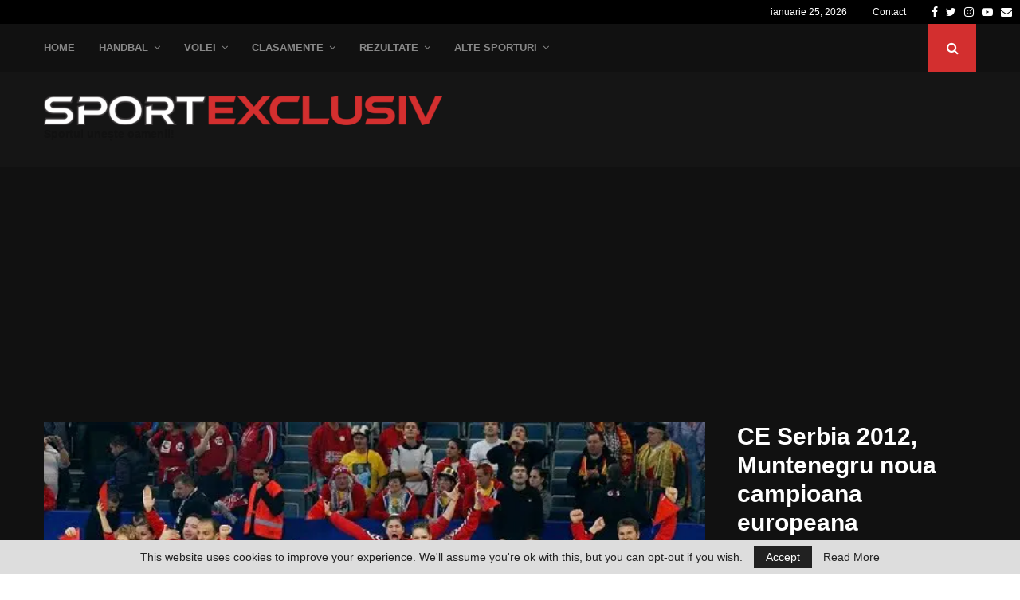

--- FILE ---
content_type: text/html; charset=UTF-8
request_url: https://www.sportexclusiv.ro/ce-serbia-2012-muntenegru-noua-campioana-europeana/
body_size: 30513
content:
<!DOCTYPE html>
<html lang="ro-RO">
<head>
<meta charset="UTF-8">
<meta name="viewport" content="width=device-width, initial-scale=1">
<link rel="profile" href="http://gmpg.org/xfn/11">
<meta name='robots' content='index, follow, max-image-preview:large, max-snippet:-1, max-video-preview:-1' />
<!-- This site is optimized with the Yoast SEO plugin v26.8 - https://yoast.com/product/yoast-seo-wordpress/ -->
<title>CE Serbia 2012, Muntenegru noua campioana europeana | SportExclusiv</title>
<meta name="description" content="Muntenegru castiga finala Campionatului European din Serbia, dupa un meci dramatic in fata Norvegiei, scor final 41-38 (33-33, 21-19), dupÄ patru reprize de prelungiri" />
<link rel="canonical" href="https://www.sportexclusiv.ro/ce-serbia-2012-muntenegru-noua-campioana-europeana/" />
<meta property="og:locale" content="ro_RO" />
<meta property="og:type" content="article" />
<meta property="og:title" content="CE Serbia 2012, Muntenegru noua campioana europeana | SportExclusiv" />
<meta property="og:description" content="Muntenegru castiga finala Campionatului European din Serbia, dupa un meci dramatic in fata Norvegiei, scor final 41-38 (33-33, 21-19), dupÄ patru reprize de prelungiri" />
<meta property="og:url" content="https://www.sportexclusiv.ro/ce-serbia-2012-muntenegru-noua-campioana-europeana/" />
<meta property="og:site_name" content="SportExclusiv" />
<meta property="article:publisher" content="https://www.facebook.com/Sportexclusiv" />
<meta property="article:author" content="https://www.facebook.com/Sportexclusiv" />
<meta property="article:published_time" content="2012-12-16T18:25:46+00:00" />
<meta property="article:modified_time" content="2013-03-05T08:51:18+00:00" />
<meta property="og:image" content="https://www.sportexclusiv.ro/wp-content/uploads/2012/12/CE-SERBIA-2012-MUNTENEGRU-CAMPIOANA-..jpg" />
<meta property="og:image:width" content="600" />
<meta property="og:image:height" content="399" />
<meta property="og:image:type" content="image/jpeg" />
<meta name="author" content="Redacția" />
<meta name="twitter:card" content="summary_large_image" />
<meta name="twitter:creator" content="@Sportexclusiv" />
<meta name="twitter:site" content="@sportexclusiv" />
<meta name="twitter:label1" content="Scris de" />
<meta name="twitter:data1" content="Redacția" />
<meta name="twitter:label2" content="Timp estimat pentru citire" />
<meta name="twitter:data2" content="1 minut" />
<script type="application/ld+json" class="yoast-schema-graph">{"@context":"https://schema.org","@graph":[{"@type":"Article","@id":"https://www.sportexclusiv.ro/ce-serbia-2012-muntenegru-noua-campioana-europeana/#article","isPartOf":{"@id":"https://www.sportexclusiv.ro/ce-serbia-2012-muntenegru-noua-campioana-europeana/"},"author":{"name":"Redacția","@id":"https://www.sportexclusiv.ro/#/schema/person/5e1d73e0b649fce2c6be8e80652df6c0"},"headline":"CE Serbia 2012, Muntenegru noua campioana europeana","datePublished":"2012-12-16T18:25:46+00:00","dateModified":"2013-03-05T08:51:18+00:00","mainEntityOfPage":{"@id":"https://www.sportexclusiv.ro/ce-serbia-2012-muntenegru-noua-campioana-europeana/"},"wordCount":207,"commentCount":0,"publisher":{"@id":"https://www.sportexclusiv.ro/#organization"},"image":{"@id":"https://www.sportexclusiv.ro/ce-serbia-2012-muntenegru-noua-campioana-europeana/#primaryimage"},"thumbnailUrl":"https://www.sportexclusiv.ro/wp-content/uploads/2012/12/CE-SERBIA-2012-MUNTENEGRU-CAMPIOANA-..jpg","keywords":["2012","campioana","campionat","CE","EHF","EHF EURO 2012","euro","european","feminin","GRUPA 1","GRUPA 2","grupele principale","handbal","live text","muntenegru","news","romania","Serbia","tadici","women","Women's EURO 2012"],"articleSection":["Handbal","Liga Florilor"],"inLanguage":"ro-RO","potentialAction":[{"@type":"CommentAction","name":"Comment","target":["https://www.sportexclusiv.ro/ce-serbia-2012-muntenegru-noua-campioana-europeana/#respond"]}]},{"@type":"WebPage","@id":"https://www.sportexclusiv.ro/ce-serbia-2012-muntenegru-noua-campioana-europeana/","url":"https://www.sportexclusiv.ro/ce-serbia-2012-muntenegru-noua-campioana-europeana/","name":"CE Serbia 2012, Muntenegru noua campioana europeana | SportExclusiv","isPartOf":{"@id":"https://www.sportexclusiv.ro/#website"},"primaryImageOfPage":{"@id":"https://www.sportexclusiv.ro/ce-serbia-2012-muntenegru-noua-campioana-europeana/#primaryimage"},"image":{"@id":"https://www.sportexclusiv.ro/ce-serbia-2012-muntenegru-noua-campioana-europeana/#primaryimage"},"thumbnailUrl":"https://www.sportexclusiv.ro/wp-content/uploads/2012/12/CE-SERBIA-2012-MUNTENEGRU-CAMPIOANA-..jpg","datePublished":"2012-12-16T18:25:46+00:00","dateModified":"2013-03-05T08:51:18+00:00","description":"Muntenegru castiga finala Campionatului European din Serbia, dupa un meci dramatic in fata Norvegiei, scor final 41-38 (33-33, 21-19), dupÄ patru reprize de prelungiri","breadcrumb":{"@id":"https://www.sportexclusiv.ro/ce-serbia-2012-muntenegru-noua-campioana-europeana/#breadcrumb"},"inLanguage":"ro-RO","potentialAction":[{"@type":"ReadAction","target":["https://www.sportexclusiv.ro/ce-serbia-2012-muntenegru-noua-campioana-europeana/"]}]},{"@type":"ImageObject","inLanguage":"ro-RO","@id":"https://www.sportexclusiv.ro/ce-serbia-2012-muntenegru-noua-campioana-europeana/#primaryimage","url":"https://www.sportexclusiv.ro/wp-content/uploads/2012/12/CE-SERBIA-2012-MUNTENEGRU-CAMPIOANA-..jpg","contentUrl":"https://www.sportexclusiv.ro/wp-content/uploads/2012/12/CE-SERBIA-2012-MUNTENEGRU-CAMPIOANA-..jpg","width":600,"height":399},{"@type":"BreadcrumbList","@id":"https://www.sportexclusiv.ro/ce-serbia-2012-muntenegru-noua-campioana-europeana/#breadcrumb","itemListElement":[{"@type":"ListItem","position":1,"name":"Home","item":"https://www.sportexclusiv.ro/"},{"@type":"ListItem","position":2,"name":"CE Serbia 2012, Muntenegru noua campioana europeana"}]},{"@type":"WebSite","@id":"https://www.sportexclusiv.ro/#website","url":"https://www.sportexclusiv.ro/","name":"SportExclusiv","description":"Știri și informații de ultima oră din sport","publisher":{"@id":"https://www.sportexclusiv.ro/#organization"},"potentialAction":[{"@type":"SearchAction","target":{"@type":"EntryPoint","urlTemplate":"https://www.sportexclusiv.ro/?s={search_term_string}"},"query-input":{"@type":"PropertyValueSpecification","valueRequired":true,"valueName":"search_term_string"}}],"inLanguage":"ro-RO"},{"@type":"Organization","@id":"https://www.sportexclusiv.ro/#organization","name":"SportExlusiv","url":"https://www.sportexclusiv.ro/","logo":{"@type":"ImageObject","inLanguage":"ro-RO","@id":"https://www.sportexclusiv.ro/#/schema/logo/image/","url":"https://www.sportexclusiv.ro/wp-content/uploads/2016/09/logo.png","contentUrl":"https://www.sportexclusiv.ro/wp-content/uploads/2016/09/logo.png","width":350,"height":140,"caption":"SportExlusiv"},"image":{"@id":"https://www.sportexclusiv.ro/#/schema/logo/image/"},"sameAs":["https://www.facebook.com/Sportexclusiv","https://x.com/sportexclusiv"]},{"@type":"Person","@id":"https://www.sportexclusiv.ro/#/schema/person/5e1d73e0b649fce2c6be8e80652df6c0","name":"Redacția","description":"De peste 15 ani de mass-media: presa scrisa, televiziuni nationale, posturi locale de radio. SportExclusiv / București","sameAs":["https://www.sportexclusiv.ro","https://www.facebook.com/Sportexclusiv","https://x.com/Sportexclusiv"],"url":"https://www.sportexclusiv.ro/author/calin/"}]}</script>
<!-- / Yoast SEO plugin. -->
<link rel='dns-prefetch' href='//www.googletagmanager.com' />
<link rel='dns-prefetch' href='//fonts.googleapis.com' />
<style id='wp-img-auto-sizes-contain-inline-css' type='text/css'>
img:is([sizes=auto i],[sizes^="auto," i]){contain-intrinsic-size:3000px 1500px}
/*# sourceURL=wp-img-auto-sizes-contain-inline-css */
</style>
<style id='wp-block-library-inline-css' type='text/css'>
:root{--wp-block-synced-color:#7a00df;--wp-block-synced-color--rgb:122,0,223;--wp-bound-block-color:var(--wp-block-synced-color);--wp-editor-canvas-background:#ddd;--wp-admin-theme-color:#007cba;--wp-admin-theme-color--rgb:0,124,186;--wp-admin-theme-color-darker-10:#006ba1;--wp-admin-theme-color-darker-10--rgb:0,107,160.5;--wp-admin-theme-color-darker-20:#005a87;--wp-admin-theme-color-darker-20--rgb:0,90,135;--wp-admin-border-width-focus:2px}@media (min-resolution:192dpi){:root{--wp-admin-border-width-focus:1.5px}}.wp-element-button{cursor:pointer}:root .has-very-light-gray-background-color{background-color:#eee}:root .has-very-dark-gray-background-color{background-color:#313131}:root .has-very-light-gray-color{color:#eee}:root .has-very-dark-gray-color{color:#313131}:root .has-vivid-green-cyan-to-vivid-cyan-blue-gradient-background{background:linear-gradient(135deg,#00d084,#0693e3)}:root .has-purple-crush-gradient-background{background:linear-gradient(135deg,#34e2e4,#4721fb 50%,#ab1dfe)}:root .has-hazy-dawn-gradient-background{background:linear-gradient(135deg,#faaca8,#dad0ec)}:root .has-subdued-olive-gradient-background{background:linear-gradient(135deg,#fafae1,#67a671)}:root .has-atomic-cream-gradient-background{background:linear-gradient(135deg,#fdd79a,#004a59)}:root .has-nightshade-gradient-background{background:linear-gradient(135deg,#330968,#31cdcf)}:root .has-midnight-gradient-background{background:linear-gradient(135deg,#020381,#2874fc)}:root{--wp--preset--font-size--normal:16px;--wp--preset--font-size--huge:42px}.has-regular-font-size{font-size:1em}.has-larger-font-size{font-size:2.625em}.has-normal-font-size{font-size:var(--wp--preset--font-size--normal)}.has-huge-font-size{font-size:var(--wp--preset--font-size--huge)}.has-text-align-center{text-align:center}.has-text-align-left{text-align:left}.has-text-align-right{text-align:right}.has-fit-text{white-space:nowrap!important}#end-resizable-editor-section{display:none}.aligncenter{clear:both}.items-justified-left{justify-content:flex-start}.items-justified-center{justify-content:center}.items-justified-right{justify-content:flex-end}.items-justified-space-between{justify-content:space-between}.screen-reader-text{border:0;clip-path:inset(50%);height:1px;margin:-1px;overflow:hidden;padding:0;position:absolute;width:1px;word-wrap:normal!important}.screen-reader-text:focus{background-color:#ddd;clip-path:none;color:#444;display:block;font-size:1em;height:auto;left:5px;line-height:normal;padding:15px 23px 14px;text-decoration:none;top:5px;width:auto;z-index:100000}html :where(.has-border-color){border-style:solid}html :where([style*=border-top-color]){border-top-style:solid}html :where([style*=border-right-color]){border-right-style:solid}html :where([style*=border-bottom-color]){border-bottom-style:solid}html :where([style*=border-left-color]){border-left-style:solid}html :where([style*=border-width]){border-style:solid}html :where([style*=border-top-width]){border-top-style:solid}html :where([style*=border-right-width]){border-right-style:solid}html :where([style*=border-bottom-width]){border-bottom-style:solid}html :where([style*=border-left-width]){border-left-style:solid}html :where(img[class*=wp-image-]){height:auto;max-width:100%}:where(figure){margin:0 0 1em}html :where(.is-position-sticky){--wp-admin--admin-bar--position-offset:var(--wp-admin--admin-bar--height,0px)}@media screen and (max-width:600px){html :where(.is-position-sticky){--wp-admin--admin-bar--position-offset:0px}}
/*# sourceURL=wp-block-library-inline-css */
</style><style id='global-styles-inline-css' type='text/css'>
:root{--wp--preset--aspect-ratio--square: 1;--wp--preset--aspect-ratio--4-3: 4/3;--wp--preset--aspect-ratio--3-4: 3/4;--wp--preset--aspect-ratio--3-2: 3/2;--wp--preset--aspect-ratio--2-3: 2/3;--wp--preset--aspect-ratio--16-9: 16/9;--wp--preset--aspect-ratio--9-16: 9/16;--wp--preset--color--black: #000000;--wp--preset--color--cyan-bluish-gray: #abb8c3;--wp--preset--color--white: #ffffff;--wp--preset--color--pale-pink: #f78da7;--wp--preset--color--vivid-red: #cf2e2e;--wp--preset--color--luminous-vivid-orange: #ff6900;--wp--preset--color--luminous-vivid-amber: #fcb900;--wp--preset--color--light-green-cyan: #7bdcb5;--wp--preset--color--vivid-green-cyan: #00d084;--wp--preset--color--pale-cyan-blue: #8ed1fc;--wp--preset--color--vivid-cyan-blue: #0693e3;--wp--preset--color--vivid-purple: #9b51e0;--wp--preset--gradient--vivid-cyan-blue-to-vivid-purple: linear-gradient(135deg,rgb(6,147,227) 0%,rgb(155,81,224) 100%);--wp--preset--gradient--light-green-cyan-to-vivid-green-cyan: linear-gradient(135deg,rgb(122,220,180) 0%,rgb(0,208,130) 100%);--wp--preset--gradient--luminous-vivid-amber-to-luminous-vivid-orange: linear-gradient(135deg,rgb(252,185,0) 0%,rgb(255,105,0) 100%);--wp--preset--gradient--luminous-vivid-orange-to-vivid-red: linear-gradient(135deg,rgb(255,105,0) 0%,rgb(207,46,46) 100%);--wp--preset--gradient--very-light-gray-to-cyan-bluish-gray: linear-gradient(135deg,rgb(238,238,238) 0%,rgb(169,184,195) 100%);--wp--preset--gradient--cool-to-warm-spectrum: linear-gradient(135deg,rgb(74,234,220) 0%,rgb(151,120,209) 20%,rgb(207,42,186) 40%,rgb(238,44,130) 60%,rgb(251,105,98) 80%,rgb(254,248,76) 100%);--wp--preset--gradient--blush-light-purple: linear-gradient(135deg,rgb(255,206,236) 0%,rgb(152,150,240) 100%);--wp--preset--gradient--blush-bordeaux: linear-gradient(135deg,rgb(254,205,165) 0%,rgb(254,45,45) 50%,rgb(107,0,62) 100%);--wp--preset--gradient--luminous-dusk: linear-gradient(135deg,rgb(255,203,112) 0%,rgb(199,81,192) 50%,rgb(65,88,208) 100%);--wp--preset--gradient--pale-ocean: linear-gradient(135deg,rgb(255,245,203) 0%,rgb(182,227,212) 50%,rgb(51,167,181) 100%);--wp--preset--gradient--electric-grass: linear-gradient(135deg,rgb(202,248,128) 0%,rgb(113,206,126) 100%);--wp--preset--gradient--midnight: linear-gradient(135deg,rgb(2,3,129) 0%,rgb(40,116,252) 100%);--wp--preset--font-size--small: 14px;--wp--preset--font-size--medium: 20px;--wp--preset--font-size--large: 32px;--wp--preset--font-size--x-large: 42px;--wp--preset--font-size--normal: 16px;--wp--preset--font-size--huge: 42px;--wp--preset--spacing--20: 0.44rem;--wp--preset--spacing--30: 0.67rem;--wp--preset--spacing--40: 1rem;--wp--preset--spacing--50: 1.5rem;--wp--preset--spacing--60: 2.25rem;--wp--preset--spacing--70: 3.38rem;--wp--preset--spacing--80: 5.06rem;--wp--preset--shadow--natural: 6px 6px 9px rgba(0, 0, 0, 0.2);--wp--preset--shadow--deep: 12px 12px 50px rgba(0, 0, 0, 0.4);--wp--preset--shadow--sharp: 6px 6px 0px rgba(0, 0, 0, 0.2);--wp--preset--shadow--outlined: 6px 6px 0px -3px rgb(255, 255, 255), 6px 6px rgb(0, 0, 0);--wp--preset--shadow--crisp: 6px 6px 0px rgb(0, 0, 0);}:where(.is-layout-flex){gap: 0.5em;}:where(.is-layout-grid){gap: 0.5em;}body .is-layout-flex{display: flex;}.is-layout-flex{flex-wrap: wrap;align-items: center;}.is-layout-flex > :is(*, div){margin: 0;}body .is-layout-grid{display: grid;}.is-layout-grid > :is(*, div){margin: 0;}:where(.wp-block-columns.is-layout-flex){gap: 2em;}:where(.wp-block-columns.is-layout-grid){gap: 2em;}:where(.wp-block-post-template.is-layout-flex){gap: 1.25em;}:where(.wp-block-post-template.is-layout-grid){gap: 1.25em;}.has-black-color{color: var(--wp--preset--color--black) !important;}.has-cyan-bluish-gray-color{color: var(--wp--preset--color--cyan-bluish-gray) !important;}.has-white-color{color: var(--wp--preset--color--white) !important;}.has-pale-pink-color{color: var(--wp--preset--color--pale-pink) !important;}.has-vivid-red-color{color: var(--wp--preset--color--vivid-red) !important;}.has-luminous-vivid-orange-color{color: var(--wp--preset--color--luminous-vivid-orange) !important;}.has-luminous-vivid-amber-color{color: var(--wp--preset--color--luminous-vivid-amber) !important;}.has-light-green-cyan-color{color: var(--wp--preset--color--light-green-cyan) !important;}.has-vivid-green-cyan-color{color: var(--wp--preset--color--vivid-green-cyan) !important;}.has-pale-cyan-blue-color{color: var(--wp--preset--color--pale-cyan-blue) !important;}.has-vivid-cyan-blue-color{color: var(--wp--preset--color--vivid-cyan-blue) !important;}.has-vivid-purple-color{color: var(--wp--preset--color--vivid-purple) !important;}.has-black-background-color{background-color: var(--wp--preset--color--black) !important;}.has-cyan-bluish-gray-background-color{background-color: var(--wp--preset--color--cyan-bluish-gray) !important;}.has-white-background-color{background-color: var(--wp--preset--color--white) !important;}.has-pale-pink-background-color{background-color: var(--wp--preset--color--pale-pink) !important;}.has-vivid-red-background-color{background-color: var(--wp--preset--color--vivid-red) !important;}.has-luminous-vivid-orange-background-color{background-color: var(--wp--preset--color--luminous-vivid-orange) !important;}.has-luminous-vivid-amber-background-color{background-color: var(--wp--preset--color--luminous-vivid-amber) !important;}.has-light-green-cyan-background-color{background-color: var(--wp--preset--color--light-green-cyan) !important;}.has-vivid-green-cyan-background-color{background-color: var(--wp--preset--color--vivid-green-cyan) !important;}.has-pale-cyan-blue-background-color{background-color: var(--wp--preset--color--pale-cyan-blue) !important;}.has-vivid-cyan-blue-background-color{background-color: var(--wp--preset--color--vivid-cyan-blue) !important;}.has-vivid-purple-background-color{background-color: var(--wp--preset--color--vivid-purple) !important;}.has-black-border-color{border-color: var(--wp--preset--color--black) !important;}.has-cyan-bluish-gray-border-color{border-color: var(--wp--preset--color--cyan-bluish-gray) !important;}.has-white-border-color{border-color: var(--wp--preset--color--white) !important;}.has-pale-pink-border-color{border-color: var(--wp--preset--color--pale-pink) !important;}.has-vivid-red-border-color{border-color: var(--wp--preset--color--vivid-red) !important;}.has-luminous-vivid-orange-border-color{border-color: var(--wp--preset--color--luminous-vivid-orange) !important;}.has-luminous-vivid-amber-border-color{border-color: var(--wp--preset--color--luminous-vivid-amber) !important;}.has-light-green-cyan-border-color{border-color: var(--wp--preset--color--light-green-cyan) !important;}.has-vivid-green-cyan-border-color{border-color: var(--wp--preset--color--vivid-green-cyan) !important;}.has-pale-cyan-blue-border-color{border-color: var(--wp--preset--color--pale-cyan-blue) !important;}.has-vivid-cyan-blue-border-color{border-color: var(--wp--preset--color--vivid-cyan-blue) !important;}.has-vivid-purple-border-color{border-color: var(--wp--preset--color--vivid-purple) !important;}.has-vivid-cyan-blue-to-vivid-purple-gradient-background{background: var(--wp--preset--gradient--vivid-cyan-blue-to-vivid-purple) !important;}.has-light-green-cyan-to-vivid-green-cyan-gradient-background{background: var(--wp--preset--gradient--light-green-cyan-to-vivid-green-cyan) !important;}.has-luminous-vivid-amber-to-luminous-vivid-orange-gradient-background{background: var(--wp--preset--gradient--luminous-vivid-amber-to-luminous-vivid-orange) !important;}.has-luminous-vivid-orange-to-vivid-red-gradient-background{background: var(--wp--preset--gradient--luminous-vivid-orange-to-vivid-red) !important;}.has-very-light-gray-to-cyan-bluish-gray-gradient-background{background: var(--wp--preset--gradient--very-light-gray-to-cyan-bluish-gray) !important;}.has-cool-to-warm-spectrum-gradient-background{background: var(--wp--preset--gradient--cool-to-warm-spectrum) !important;}.has-blush-light-purple-gradient-background{background: var(--wp--preset--gradient--blush-light-purple) !important;}.has-blush-bordeaux-gradient-background{background: var(--wp--preset--gradient--blush-bordeaux) !important;}.has-luminous-dusk-gradient-background{background: var(--wp--preset--gradient--luminous-dusk) !important;}.has-pale-ocean-gradient-background{background: var(--wp--preset--gradient--pale-ocean) !important;}.has-electric-grass-gradient-background{background: var(--wp--preset--gradient--electric-grass) !important;}.has-midnight-gradient-background{background: var(--wp--preset--gradient--midnight) !important;}.has-small-font-size{font-size: var(--wp--preset--font-size--small) !important;}.has-medium-font-size{font-size: var(--wp--preset--font-size--medium) !important;}.has-large-font-size{font-size: var(--wp--preset--font-size--large) !important;}.has-x-large-font-size{font-size: var(--wp--preset--font-size--x-large) !important;}
/*# sourceURL=global-styles-inline-css */
</style>
<style id='classic-theme-styles-inline-css' type='text/css'>
/*! This file is auto-generated */
.wp-block-button__link{color:#fff;background-color:#32373c;border-radius:9999px;box-shadow:none;text-decoration:none;padding:calc(.667em + 2px) calc(1.333em + 2px);font-size:1.125em}.wp-block-file__button{background:#32373c;color:#fff;text-decoration:none}
/*# sourceURL=/wp-includes/css/classic-themes.min.css */
</style>
<link rel='stylesheet' id='contact-form-7-css' href='//www.sportexclusiv.ro/wp-content/cache/wpfc-minified/32o8zok7/6fb82.css' type='text/css' media='all' />
<link rel='stylesheet' id='pencisc-css' href='//www.sportexclusiv.ro/wp-content/cache/wpfc-minified/eieubk7l/6fb82.css' type='text/css' media='all' />
<link rel='stylesheet' id='dashicons-css' href='//www.sportexclusiv.ro/wp-content/cache/wpfc-minified/k29xotly/6fb82.css' type='text/css' media='all' />
<link rel='stylesheet' id='sportspress-general-css' href='//www.sportexclusiv.ro/wp-content/cache/wpfc-minified/lmm12m6w/6fb82.css' type='text/css' media='all' />
<link rel='stylesheet' id='sportspress-icons-css' href='//www.sportexclusiv.ro/wp-content/cache/wpfc-minified/mjj99yor/6fb82.css' type='text/css' media='all' />
<link rel='stylesheet' id='sportspress-roboto-css' href='//fonts.googleapis.com/css?family=Roboto%3A400%2C500&#038;subset=cyrillic%2Ccyrillic-ext%2Cgreek%2Cgreek-ext%2Clatin-ext%2Cvietnamese&#038;ver=2.7' type='text/css' media='all' />
<link rel='stylesheet' id='sportspress-style-css' href='//www.sportexclusiv.ro/wp-content/cache/wpfc-minified/mog14fik/6fb82.css' type='text/css' media='all' />
<link rel='stylesheet' id='sportspress-style-ltr-css' href='//www.sportexclusiv.ro/wp-content/cache/wpfc-minified/2rndxgi9/6fb82.css' type='text/css' media='all' />
<link rel='stylesheet' id='penci-font-awesome-css' href='//www.sportexclusiv.ro/wp-content/cache/wpfc-minified/8xnom8qi/6fb82.css' type='text/css' media='all' />
<link rel='stylesheet' id='penci-style-css' href='//www.sportexclusiv.ro/wp-content/cache/wpfc-minified/qigar7h4/6fb82.css' type='text/css' media='all' />
<style id='penci-style-inline-css' type='text/css'>
@font-face{font-family:'Mukta Vaani';font-style:normal;font-weight:300;src:local('Mukta Vaani Light'),local(MuktaVaani-Light),url(https://www.sportexclusiv.ro/wp-content/themes/pennews/fonts/muktavaani/3JnkSD_-ynaxmxnEfVHPIGWpVPBf8O5LMQ.woff2) format("woff2");unicode-range:U+0964-0965,U+0A80-0AFF,U+200C-200D,U+20B9,U+25CC,U+A830-A839}@font-face{font-family:'Mukta Vaani';font-style:normal;font-weight:300;src:local('Mukta Vaani Light'),local(MuktaVaani-Light),url(https://www.sportexclusiv.ro/wp-content/themes/pennews/fonts/muktavaani/3JnkSD_-ynaxmxnEfVHPIGWpVPBK8O5LMQ.woff2) format("woff2");unicode-range:U+0100-024F,U+0259,U+1E00-1EFF,U+2020,U+20A0-20AB,U+20AD-20CF,U+2113,U+2C60-2C7F,U+A720-A7FF}@font-face{font-family:'Mukta Vaani';font-style:normal;font-weight:300;src:local('Mukta Vaani Light'),local(MuktaVaani-Light),url(https://www.sportexclusiv.ro/wp-content/themes/pennews/fonts/muktavaani/3JnkSD_-ynaxmxnEfVHPIGWpVPBE8O4.woff2) format("woff2");unicode-range:U+0000-00FF,U+0131,U+0152-0153,U+02BB-02BC,U+02C6,U+02DA,U+02DC,U+2000-206F,U+2074,U+20AC,U+2122,U+2191,U+2193,U+2212,U+2215,U+FEFF,U+FFFD}@font-face{font-family:'Mukta Vaani';font-style:normal;font-weight:400;src:local('Mukta Vaani Regular'),local(MuktaVaani-Regular),url(https://www.sportexclusiv.ro/wp-content/themes/pennews/fonts/muktavaani/3Jn5SD_-ynaxmxnEfVHPIG0ZduV70Q.woff2) format("woff2");unicode-range:U+0964-0965,U+0A80-0AFF,U+200C-200D,U+20B9,U+25CC,U+A830-A839}@font-face{font-family:'Mukta Vaani';font-style:normal;font-weight:400;src:local('Mukta Vaani Regular'),local(MuktaVaani-Regular),url(https://www.sportexclusiv.ro/wp-content/themes/pennews/fonts/muktavaani/3Jn5SD_-ynaxmxnEfVHPIG0MduV70Q.woff2) format("woff2");unicode-range:U+0100-024F,U+0259,U+1E00-1EFF,U+2020,U+20A0-20AB,U+20AD-20CF,U+2113,U+2C60-2C7F,U+A720-A7FF}@font-face{font-family:'Mukta Vaani';font-style:normal;font-weight:400;src:local('Mukta Vaani Regular'),local(MuktaVaani-Regular),url(https://www.sportexclusiv.ro/wp-content/themes/pennews/fonts/muktavaani/3Jn5SD_-ynaxmxnEfVHPIG0CduU.woff2) format("woff2");unicode-range:U+0000-00FF,U+0131,U+0152-0153,U+02BB-02BC,U+02C6,U+02DA,U+02DC,U+2000-206F,U+2074,U+20AC,U+2122,U+2191,U+2193,U+2212,U+2215,U+FEFF,U+FFFD}@font-face{font-family:'Mukta Vaani';font-style:normal;font-weight:500;src:local('Mukta Vaani Medium'),local(MuktaVaani-Medium),url(https://www.sportexclusiv.ro/wp-content/themes/pennews/fonts/muktavaani/3JnkSD_-ynaxmxnEfVHPIGXxVfBf8O5LMQ.woff2) format("woff2");unicode-range:U+0964-0965,U+0A80-0AFF,U+200C-200D,U+20B9,U+25CC,U+A830-A839}@font-face{font-family:'Mukta Vaani';font-style:normal;font-weight:500;src:local('Mukta Vaani Medium'),local(MuktaVaani-Medium),url(https://www.sportexclusiv.ro/wp-content/themes/pennews/fonts/muktavaani/3JnkSD_-ynaxmxnEfVHPIGXxVfBK8O5LMQ.woff2) format("woff2");unicode-range:U+0100-024F,U+0259,U+1E00-1EFF,U+2020,U+20A0-20AB,U+20AD-20CF,U+2113,U+2C60-2C7F,U+A720-A7FF}@font-face{font-family:'Mukta Vaani';font-style:normal;font-weight:500;src:local('Mukta Vaani Medium'),local(MuktaVaani-Medium),url(https://www.sportexclusiv.ro/wp-content/themes/pennews/fonts/muktavaani/3JnkSD_-ynaxmxnEfVHPIGXxVfBE8O4.woff2) format("woff2");unicode-range:U+0000-00FF,U+0131,U+0152-0153,U+02BB-02BC,U+02C6,U+02DA,U+02DC,U+2000-206F,U+2074,U+20AC,U+2122,U+2191,U+2193,U+2212,U+2215,U+FEFF,U+FFFD}@font-face{font-family:'Mukta Vaani';font-style:normal;font-weight:700;src:local('Mukta Vaani Bold'),local(MuktaVaani-Bold),url(https://www.sportexclusiv.ro/wp-content/themes/pennews/fonts/muktavaani/3JnkSD_-ynaxmxnEfVHPIGW5U_Bf8O5LMQ.woff2) format("woff2");unicode-range:U+0964-0965,U+0A80-0AFF,U+200C-200D,U+20B9,U+25CC,U+A830-A839}@font-face{font-family:'Mukta Vaani';font-style:normal;font-weight:700;src:local('Mukta Vaani Bold'),local(MuktaVaani-Bold),url(https://www.sportexclusiv.ro/wp-content/themes/pennews/fonts/muktavaani/3JnkSD_-ynaxmxnEfVHPIGW5U_BK8O5LMQ.woff2) format("woff2");unicode-range:U+0100-024F,U+0259,U+1E00-1EFF,U+2020,U+20A0-20AB,U+20AD-20CF,U+2113,U+2C60-2C7F,U+A720-A7FF}@font-face{font-family:'Mukta Vaani';font-style:normal;font-weight:700;src:local('Mukta Vaani Bold'),local(MuktaVaani-Bold),url(https://www.sportexclusiv.ro/wp-content/themes/pennews/fonts/muktavaani/3JnkSD_-ynaxmxnEfVHPIGW5U_BE8O4.woff2) format("woff2");unicode-range:U+0000-00FF,U+0131,U+0152-0153,U+02BB-02BC,U+02C6,U+02DA,U+02DC,U+2000-206F,U+2074,U+20AC,U+2122,U+2191,U+2193,U+2212,U+2215,U+FEFF,U+FFFD}@font-face{font-family:'Mukta Vaani';font-style:normal;font-weight:800;src:local('Mukta Vaani ExtraBold'),local(MuktaVaani-ExtraBold),url(https://www.sportexclusiv.ro/wp-content/themes/pennews/fonts/muktavaani/3JnkSD_-ynaxmxnEfVHPIGWlUPBf8O5LMQ.woff2) format("woff2");unicode-range:U+0964-0965,U+0A80-0AFF,U+200C-200D,U+20B9,U+25CC,U+A830-A839}@font-face{font-family:'Mukta Vaani';font-style:normal;font-weight:800;src:local('Mukta Vaani ExtraBold'),local(MuktaVaani-ExtraBold),url(https://www.sportexclusiv.ro/wp-content/themes/pennews/fonts/muktavaani/3JnkSD_-ynaxmxnEfVHPIGWlUPBK8O5LMQ.woff2) format("woff2");unicode-range:U+0100-024F,U+0259,U+1E00-1EFF,U+2020,U+20A0-20AB,U+20AD-20CF,U+2113,U+2C60-2C7F,U+A720-A7FF}@font-face{font-family:'Mukta Vaani';font-style:normal;font-weight:800;src:local('Mukta Vaani ExtraBold'),local(MuktaVaani-ExtraBold),url(https://www.sportexclusiv.ro/wp-content/themes/pennews/fonts/muktavaani/3JnkSD_-ynaxmxnEfVHPIGWlUPBE8O4.woff2) format("woff2");unicode-range:U+0000-00FF,U+0131,U+0152-0153,U+02BB-02BC,U+02C6,U+02DA,U+02DC,U+2000-206F,U+2074,U+20AC,U+2122,U+2191,U+2193,U+2212,U+2215,U+FEFF,U+FFFD}@font-face{font-family:'Oswald';font-style:normal;font-weight:300;src:local('Oswald Light'),local(Oswald-Light),url(https://www.sportexclusiv.ro/wp-content/themes/pennews/fonts/oswald/TK3hWkUHHAIjg75-sh0Tvs9CE5Q.woff2) format("woff2");unicode-range:U+0400-045F,U+0490-0491,U+04B0-04B1,U+2116}@font-face{font-family:'Oswald';font-style:normal;font-weight:300;src:local('Oswald Light'),local(Oswald-Light),url(https://www.sportexclusiv.ro/wp-content/themes/pennews/fonts/oswald/TK3hWkUHHAIjg75-sh0Ttc9CE5Q.woff2) format("woff2");unicode-range:U+0102-0103,U+0110-0111,U+1EA0-1EF9,U+20AB}@font-face{font-family:'Oswald';font-style:normal;font-weight:300;src:local('Oswald Light'),local(Oswald-Light),url(https://www.sportexclusiv.ro/wp-content/themes/pennews/fonts/oswald/TK3hWkUHHAIjg75-sh0TtM9CE5Q.woff2) format("woff2");unicode-range:U+0100-024F,U+0259,U+1E00-1EFF,U+2020,U+20A0-20AB,U+20AD-20CF,U+2113,U+2C60-2C7F,U+A720-A7FF}@font-face{font-family:'Oswald';font-style:normal;font-weight:300;src:local('Oswald Light'),local(Oswald-Light),url(https://www.sportexclusiv.ro/wp-content/themes/pennews/fonts/oswald/TK3hWkUHHAIjg75-sh0Tus9C.woff2) format("woff2");unicode-range:U+0000-00FF,U+0131,U+0152-0153,U+02BB-02BC,U+02C6,U+02DA,U+02DC,U+2000-206F,U+2074,U+20AC,U+2122,U+2191,U+2193,U+2212,U+2215,U+FEFF,U+FFFD}@font-face{font-family:'Oswald';font-style:normal;font-weight:400;src:local('Oswald Regular'),local(Oswald-Regular),url(https://www.sportexclusiv.ro/wp-content/themes/pennews/fonts/oswald/TK3iWkUHHAIjg752HT8Ghe4.woff2) format("woff2");unicode-range:U+0400-045F,U+0490-0491,U+04B0-04B1,U+2116}@font-face{font-family:'Oswald';font-style:normal;font-weight:400;src:local('Oswald Regular'),local(Oswald-Regular),url(https://www.sportexclusiv.ro/wp-content/themes/pennews/fonts/oswald/TK3iWkUHHAIjg752Fj8Ghe4.woff2) format("woff2");unicode-range:U+0102-0103,U+0110-0111,U+1EA0-1EF9,U+20AB}@font-face{font-family:'Oswald';font-style:normal;font-weight:400;src:local('Oswald Regular'),local(Oswald-Regular),url(https://www.sportexclusiv.ro/wp-content/themes/pennews/fonts/oswald/TK3iWkUHHAIjg752Fz8Ghe4.woff2) format("woff2");unicode-range:U+0100-024F,U+0259,U+1E00-1EFF,U+2020,U+20A0-20AB,U+20AD-20CF,U+2113,U+2C60-2C7F,U+A720-A7FF}@font-face{font-family:'Oswald';font-style:normal;font-weight:400;src:local('Oswald Regular'),local(Oswald-Regular),url(https://www.sportexclusiv.ro/wp-content/themes/pennews/fonts/oswald/TK3iWkUHHAIjg752GT8G.woff2) format("woff2");unicode-range:U+0000-00FF,U+0131,U+0152-0153,U+02BB-02BC,U+02C6,U+02DA,U+02DC,U+2000-206F,U+2074,U+20AC,U+2122,U+2191,U+2193,U+2212,U+2215,U+FEFF,U+FFFD}@font-face{font-family:'Oswald';font-style:normal;font-weight:500;src:local('Oswald Medium'),local(Oswald-Medium),url(https://www.sportexclusiv.ro/wp-content/themes/pennews/fonts/oswald/TK3hWkUHHAIjg75-6hwTvs9CE5Q.woff2) format("woff2");unicode-range:U+0400-045F,U+0490-0491,U+04B0-04B1,U+2116}@font-face{font-family:'Oswald';font-style:normal;font-weight:500;src:local('Oswald Medium'),local(Oswald-Medium),url(https://www.sportexclusiv.ro/wp-content/themes/pennews/fonts/oswald/TK3hWkUHHAIjg75-6hwTtc9CE5Q.woff2) format("woff2");unicode-range:U+0102-0103,U+0110-0111,U+1EA0-1EF9,U+20AB}@font-face{font-family:'Oswald';font-style:normal;font-weight:500;src:local('Oswald Medium'),local(Oswald-Medium),url(https://www.sportexclusiv.ro/wp-content/themes/pennews/fonts/oswald/TK3hWkUHHAIjg75-6hwTtM9CE5Q.woff2) format("woff2");unicode-range:U+0100-024F,U+0259,U+1E00-1EFF,U+2020,U+20A0-20AB,U+20AD-20CF,U+2113,U+2C60-2C7F,U+A720-A7FF}@font-face{font-family:'Oswald';font-style:normal;font-weight:500;src:local('Oswald Medium'),local(Oswald-Medium),url(https://www.sportexclusiv.ro/wp-content/themes/pennews/fonts/oswald/TK3hWkUHHAIjg75-6hwTus9C.woff2) format("woff2");unicode-range:U+0000-00FF,U+0131,U+0152-0153,U+02BB-02BC,U+02C6,U+02DA,U+02DC,U+2000-206F,U+2074,U+20AC,U+2122,U+2191,U+2193,U+2212,U+2215,U+FEFF,U+FFFD}@font-face{font-family:'Oswald';font-style:normal;font-weight:700;src:local('Oswald Bold'),local(Oswald-Bold),url(https://www.sportexclusiv.ro/wp-content/themes/pennews/fonts/oswald/TK3hWkUHHAIjg75-ohoTvs9CE5Q.woff2) format("woff2");unicode-range:U+0400-045F,U+0490-0491,U+04B0-04B1,U+2116}@font-face{font-family:'Oswald';font-style:normal;font-weight:700;src:local('Oswald Bold'),local(Oswald-Bold),url(https://www.sportexclusiv.ro/wp-content/themes/pennews/fonts/oswald/TK3hWkUHHAIjg75-ohoTtc9CE5Q.woff2) format("woff2");unicode-range:U+0102-0103,U+0110-0111,U+1EA0-1EF9,U+20AB}@font-face{font-family:'Oswald';font-style:normal;font-weight:700;src:local('Oswald Bold'),local(Oswald-Bold),url(https://www.sportexclusiv.ro/wp-content/themes/pennews/fonts/oswald/TK3hWkUHHAIjg75-ohoTtM9CE5Q.woff2) format("woff2");unicode-range:U+0100-024F,U+0259,U+1E00-1EFF,U+2020,U+20A0-20AB,U+20AD-20CF,U+2113,U+2C60-2C7F,U+A720-A7FF}@font-face{font-family:'Oswald';font-style:normal;font-weight:700;src:local('Oswald Bold'),local(Oswald-Bold),url(https://www.sportexclusiv.ro/wp-content/themes/pennews/fonts/oswald/TK3hWkUHHAIjg75-ohoTus9C.woff2) format("woff2");unicode-range:U+0000-00FF,U+0131,U+0152-0153,U+02BB-02BC,U+02C6,U+02DA,U+02DC,U+2000-206F,U+2074,U+20AC,U+2122,U+2191,U+2193,U+2212,U+2215,U+FEFF,U+FFFD}@font-face{font-family:'Roboto';font-style:italic;font-weight:300;src:local('Roboto Light Italic'),local(Roboto-LightItalic),url(https://www.sportexclusiv.ro/wp-content/themes/pennews/fonts/roboto/KFOjCnqEu92Fr1Mu51TjASc3CsTKlA.woff2) format("woff2");unicode-range:U+0460-052F,U+1C80-1C88,U+20B4,U+2DE0-2DFF,U+A640-A69F,U+FE2E-FE2F}@font-face{font-family:'Roboto';font-style:italic;font-weight:300;src:local('Roboto Light Italic'),local(Roboto-LightItalic),url(https://www.sportexclusiv.ro/wp-content/themes/pennews/fonts/roboto/KFOjCnqEu92Fr1Mu51TjASc-CsTKlA.woff2) format("woff2");unicode-range:U+0400-045F,U+0490-0491,U+04B0-04B1,U+2116}@font-face{font-family:'Roboto';font-style:italic;font-weight:300;src:local('Roboto Light Italic'),local(Roboto-LightItalic),url(https://www.sportexclusiv.ro/wp-content/themes/pennews/fonts/roboto/KFOjCnqEu92Fr1Mu51TjASc2CsTKlA.woff2) format("woff2");unicode-range:U+1F00-1FFF}@font-face{font-family:'Roboto';font-style:italic;font-weight:300;src:local('Roboto Light Italic'),local(Roboto-LightItalic),url(https://www.sportexclusiv.ro/wp-content/themes/pennews/fonts/roboto/KFOjCnqEu92Fr1Mu51TjASc5CsTKlA.woff2) format("woff2");unicode-range:U+0370-03FF}@font-face{font-family:'Roboto';font-style:italic;font-weight:300;src:local('Roboto Light Italic'),local(Roboto-LightItalic),url(https://www.sportexclusiv.ro/wp-content/themes/pennews/fonts/roboto/KFOjCnqEu92Fr1Mu51TjASc1CsTKlA.woff2) format("woff2");unicode-range:U+0102-0103,U+0110-0111,U+1EA0-1EF9,U+20AB}@font-face{font-family:'Roboto';font-style:italic;font-weight:300;src:local('Roboto Light Italic'),local(Roboto-LightItalic),url(https://www.sportexclusiv.ro/wp-content/themes/pennews/fonts/roboto/KFOjCnqEu92Fr1Mu51TjASc0CsTKlA.woff2) format("woff2");unicode-range:U+0100-024F,U+0259,U+1E00-1EFF,U+2020,U+20A0-20AB,U+20AD-20CF,U+2113,U+2C60-2C7F,U+A720-A7FF}@font-face{font-family:'Roboto';font-style:italic;font-weight:300;src:local('Roboto Light Italic'),local(Roboto-LightItalic),url(https://www.sportexclusiv.ro/wp-content/themes/pennews/fonts/roboto/KFOjCnqEu92Fr1Mu51TjASc6CsQ.woff2) format("woff2");unicode-range:U+0000-00FF,U+0131,U+0152-0153,U+02BB-02BC,U+02C6,U+02DA,U+02DC,U+2000-206F,U+2074,U+20AC,U+2122,U+2191,U+2193,U+2212,U+2215,U+FEFF,U+FFFD}@font-face{font-family:'Roboto';font-style:italic;font-weight:400;src:local('Roboto Italic'),local(Roboto-Italic),url(https://www.sportexclusiv.ro/wp-content/themes/pennews/fonts/roboto/KFOkCnqEu92Fr1Mu51xFIzIFKw.woff2) format("woff2");unicode-range:U+0460-052F,U+1C80-1C88,U+20B4,U+2DE0-2DFF,U+A640-A69F,U+FE2E-FE2F}@font-face{font-family:'Roboto';font-style:italic;font-weight:400;src:local('Roboto Italic'),local(Roboto-Italic),url(https://www.sportexclusiv.ro/wp-content/themes/pennews/fonts/roboto/KFOkCnqEu92Fr1Mu51xMIzIFKw.woff2) format("woff2");unicode-range:U+0400-045F,U+0490-0491,U+04B0-04B1,U+2116}@font-face{font-family:'Roboto';font-style:italic;font-weight:400;src:local('Roboto Italic'),local(Roboto-Italic),url(https://www.sportexclusiv.ro/wp-content/themes/pennews/fonts/roboto/KFOkCnqEu92Fr1Mu51xEIzIFKw.woff2) format("woff2");unicode-range:U+1F00-1FFF}@font-face{font-family:'Roboto';font-style:italic;font-weight:400;src:local('Roboto Italic'),local(Roboto-Italic),url(https://www.sportexclusiv.ro/wp-content/themes/pennews/fonts/roboto/KFOkCnqEu92Fr1Mu51xLIzIFKw.woff2) format("woff2");unicode-range:U+0370-03FF}@font-face{font-family:'Roboto';font-style:italic;font-weight:400;src:local('Roboto Italic'),local(Roboto-Italic),url(https://www.sportexclusiv.ro/wp-content/themes/pennews/fonts/roboto/KFOkCnqEu92Fr1Mu51xHIzIFKw.woff2) format("woff2");unicode-range:U+0102-0103,U+0110-0111,U+1EA0-1EF9,U+20AB}@font-face{font-family:'Roboto';font-style:italic;font-weight:400;src:local('Roboto Italic'),local(Roboto-Italic),url(https://www.sportexclusiv.ro/wp-content/themes/pennews/fonts/roboto/KFOkCnqEu92Fr1Mu51xGIzIFKw.woff2) format("woff2");unicode-range:U+0100-024F,U+0259,U+1E00-1EFF,U+2020,U+20A0-20AB,U+20AD-20CF,U+2113,U+2C60-2C7F,U+A720-A7FF}@font-face{font-family:'Roboto';font-style:italic;font-weight:400;src:local('Roboto Italic'),local(Roboto-Italic),url(https://www.sportexclusiv.ro/wp-content/themes/pennews/fonts/roboto/KFOkCnqEu92Fr1Mu51xIIzI.woff2) format("woff2");unicode-range:U+0000-00FF,U+0131,U+0152-0153,U+02BB-02BC,U+02C6,U+02DA,U+02DC,U+2000-206F,U+2074,U+20AC,U+2122,U+2191,U+2193,U+2212,U+2215,U+FEFF,U+FFFD}@font-face{font-family:'Roboto';font-style:italic;font-weight:500;src:local('Roboto Medium Italic'),local(Roboto-MediumItalic),url(https://www.sportexclusiv.ro/wp-content/themes/pennews/fonts/roboto/KFOjCnqEu92Fr1Mu51S7ACc3CsTKlA.woff2) format("woff2");unicode-range:U+0460-052F,U+1C80-1C88,U+20B4,U+2DE0-2DFF,U+A640-A69F,U+FE2E-FE2F}@font-face{font-family:'Roboto';font-style:italic;font-weight:500;src:local('Roboto Medium Italic'),local(Roboto-MediumItalic),url(https://www.sportexclusiv.ro/wp-content/themes/pennews/fonts/roboto/KFOjCnqEu92Fr1Mu51S7ACc-CsTKlA.woff2) format("woff2");unicode-range:U+0400-045F,U+0490-0491,U+04B0-04B1,U+2116}@font-face{font-family:'Roboto';font-style:italic;font-weight:500;src:local('Roboto Medium Italic'),local(Roboto-MediumItalic),url(https://www.sportexclusiv.ro/wp-content/themes/pennews/fonts/roboto/KFOjCnqEu92Fr1Mu51S7ACc2CsTKlA.woff2) format("woff2");unicode-range:U+1F00-1FFF}@font-face{font-family:'Roboto';font-style:italic;font-weight:500;src:local('Roboto Medium Italic'),local(Roboto-MediumItalic),url(https://www.sportexclusiv.ro/wp-content/themes/pennews/fonts/roboto/KFOjCnqEu92Fr1Mu51S7ACc5CsTKlA.woff2) format("woff2");unicode-range:U+0370-03FF}@font-face{font-family:'Roboto';font-style:italic;font-weight:500;src:local('Roboto Medium Italic'),local(Roboto-MediumItalic),url(https://www.sportexclusiv.ro/wp-content/themes/pennews/fonts/roboto/KFOjCnqEu92Fr1Mu51S7ACc1CsTKlA.woff2) format("woff2");unicode-range:U+0102-0103,U+0110-0111,U+1EA0-1EF9,U+20AB}@font-face{font-family:'Roboto';font-style:italic;font-weight:500;src:local('Roboto Medium Italic'),local(Roboto-MediumItalic),url(https://www.sportexclusiv.ro/wp-content/themes/pennews/fonts/roboto/KFOjCnqEu92Fr1Mu51S7ACc0CsTKlA.woff2) format("woff2");unicode-range:U+0100-024F,U+0259,U+1E00-1EFF,U+2020,U+20A0-20AB,U+20AD-20CF,U+2113,U+2C60-2C7F,U+A720-A7FF}@font-face{font-family:'Roboto';font-style:italic;font-weight:500;src:local('Roboto Medium Italic'),local(Roboto-MediumItalic),url(https://www.sportexclusiv.ro/wp-content/themes/pennews/fonts/roboto/KFOjCnqEu92Fr1Mu51S7ACc6CsQ.woff2) format("woff2");unicode-range:U+0000-00FF,U+0131,U+0152-0153,U+02BB-02BC,U+02C6,U+02DA,U+02DC,U+2000-206F,U+2074,U+20AC,U+2122,U+2191,U+2193,U+2212,U+2215,U+FEFF,U+FFFD}@font-face{font-family:'Roboto';font-style:italic;font-weight:700;src:local('Roboto Bold Italic'),local(Roboto-BoldItalic),url(https://www.sportexclusiv.ro/wp-content/themes/pennews/fonts/roboto/KFOjCnqEu92Fr1Mu51TzBic3CsTKlA.woff2) format("woff2");unicode-range:U+0460-052F,U+1C80-1C88,U+20B4,U+2DE0-2DFF,U+A640-A69F,U+FE2E-FE2F}@font-face{font-family:'Roboto';font-style:italic;font-weight:700;src:local('Roboto Bold Italic'),local(Roboto-BoldItalic),url(https://www.sportexclusiv.ro/wp-content/themes/pennews/fonts/roboto/KFOjCnqEu92Fr1Mu51TzBic-CsTKlA.woff2) format("woff2");unicode-range:U+0400-045F,U+0490-0491,U+04B0-04B1,U+2116}@font-face{font-family:'Roboto';font-style:italic;font-weight:700;src:local('Roboto Bold Italic'),local(Roboto-BoldItalic),url(https://www.sportexclusiv.ro/wp-content/themes/pennews/fonts/roboto/KFOjCnqEu92Fr1Mu51TzBic2CsTKlA.woff2) format("woff2");unicode-range:U+1F00-1FFF}@font-face{font-family:'Roboto';font-style:italic;font-weight:700;src:local('Roboto Bold Italic'),local(Roboto-BoldItalic),url(https://www.sportexclusiv.ro/wp-content/themes/pennews/fonts/roboto/KFOjCnqEu92Fr1Mu51TzBic5CsTKlA.woff2) format("woff2");unicode-range:U+0370-03FF}@font-face{font-family:'Roboto';font-style:italic;font-weight:700;src:local('Roboto Bold Italic'),local(Roboto-BoldItalic),url(https://www.sportexclusiv.ro/wp-content/themes/pennews/fonts/roboto/KFOjCnqEu92Fr1Mu51TzBic1CsTKlA.woff2) format("woff2");unicode-range:U+0102-0103,U+0110-0111,U+1EA0-1EF9,U+20AB}@font-face{font-family:'Roboto';font-style:italic;font-weight:700;src:local('Roboto Bold Italic'),local(Roboto-BoldItalic),url(https://www.sportexclusiv.ro/wp-content/themes/pennews/fonts/roboto/KFOjCnqEu92Fr1Mu51TzBic0CsTKlA.woff2) format("woff2");unicode-range:U+0100-024F,U+0259,U+1E00-1EFF,U+2020,U+20A0-20AB,U+20AD-20CF,U+2113,U+2C60-2C7F,U+A720-A7FF}@font-face{font-family:'Roboto';font-style:italic;font-weight:700;src:local('Roboto Bold Italic'),local(Roboto-BoldItalic),url(https://www.sportexclusiv.ro/wp-content/themes/pennews/fonts/roboto/KFOjCnqEu92Fr1Mu51TzBic6CsQ.woff2) format("woff2");unicode-range:U+0000-00FF,U+0131,U+0152-0153,U+02BB-02BC,U+02C6,U+02DA,U+02DC,U+2000-206F,U+2074,U+20AC,U+2122,U+2191,U+2193,U+2212,U+2215,U+FEFF,U+FFFD}@font-face{font-family:'Roboto';font-style:normal;font-weight:300;src:local('Roboto Light'),local(Roboto-Light),url(https://www.sportexclusiv.ro/wp-content/themes/pennews/fonts/roboto/KFOlCnqEu92Fr1MmSU5fCRc4EsA.woff2) format("woff2");unicode-range:U+0460-052F,U+1C80-1C88,U+20B4,U+2DE0-2DFF,U+A640-A69F,U+FE2E-FE2F}@font-face{font-family:'Roboto';font-style:normal;font-weight:300;src:local('Roboto Light'),local(Roboto-Light),url(https://www.sportexclusiv.ro/wp-content/themes/pennews/fonts/roboto/KFOlCnqEu92Fr1MmSU5fABc4EsA.woff2) format("woff2");unicode-range:U+0400-045F,U+0490-0491,U+04B0-04B1,U+2116}@font-face{font-family:'Roboto';font-style:normal;font-weight:300;src:local('Roboto Light'),local(Roboto-Light),url(https://www.sportexclusiv.ro/wp-content/themes/pennews/fonts/roboto/KFOlCnqEu92Fr1MmSU5fCBc4EsA.woff2) format("woff2");unicode-range:U+1F00-1FFF}@font-face{font-family:'Roboto';font-style:normal;font-weight:300;src:local('Roboto Light'),local(Roboto-Light),url(https://www.sportexclusiv.ro/wp-content/themes/pennews/fonts/roboto/KFOlCnqEu92Fr1MmSU5fBxc4EsA.woff2) format("woff2");unicode-range:U+0370-03FF}@font-face{font-family:'Roboto';font-style:normal;font-weight:300;src:local('Roboto Light'),local(Roboto-Light),url(https://www.sportexclusiv.ro/wp-content/themes/pennews/fonts/roboto/KFOlCnqEu92Fr1MmSU5fCxc4EsA.woff2) format("woff2");unicode-range:U+0102-0103,U+0110-0111,U+1EA0-1EF9,U+20AB}@font-face{font-family:'Roboto';font-style:normal;font-weight:300;src:local('Roboto Light'),local(Roboto-Light),url(https://www.sportexclusiv.ro/wp-content/themes/pennews/fonts/roboto/KFOlCnqEu92Fr1MmSU5fChc4EsA.woff2) format("woff2");unicode-range:U+0100-024F,U+0259,U+1E00-1EFF,U+2020,U+20A0-20AB,U+20AD-20CF,U+2113,U+2C60-2C7F,U+A720-A7FF}@font-face{font-family:'Roboto';font-style:normal;font-weight:300;src:local('Roboto Light'),local(Roboto-Light),url(https://www.sportexclusiv.ro/wp-content/themes/pennews/fonts/roboto/KFOlCnqEu92Fr1MmSU5fBBc4.woff2) format("woff2");unicode-range:U+0000-00FF,U+0131,U+0152-0153,U+02BB-02BC,U+02C6,U+02DA,U+02DC,U+2000-206F,U+2074,U+20AC,U+2122,U+2191,U+2193,U+2212,U+2215,U+FEFF,U+FFFD}@font-face{font-family:'Roboto';font-style:normal;font-weight:400;src:local(Roboto),local(Roboto-Regular),url(https://www.sportexclusiv.ro/wp-content/themes/pennews/fonts/roboto/KFOmCnqEu92Fr1Mu72xKOzY.woff2) format("woff2");unicode-range:U+0460-052F,U+1C80-1C88,U+20B4,U+2DE0-2DFF,U+A640-A69F,U+FE2E-FE2F}@font-face{font-family:'Roboto';font-style:normal;font-weight:400;src:local(Roboto),local(Roboto-Regular),url(https://www.sportexclusiv.ro/wp-content/themes/pennews/fonts/roboto/KFOmCnqEu92Fr1Mu5mxKOzY.woff2) format("woff2");unicode-range:U+0400-045F,U+0490-0491,U+04B0-04B1,U+2116}@font-face{font-family:'Roboto';font-style:normal;font-weight:400;src:local(Roboto),local(Roboto-Regular),url(https://www.sportexclusiv.ro/wp-content/themes/pennews/fonts/roboto/KFOmCnqEu92Fr1Mu7mxKOzY.woff2) format("woff2");unicode-range:U+1F00-1FFF}@font-face{font-family:'Roboto';font-style:normal;font-weight:400;src:local(Roboto),local(Roboto-Regular),url(https://www.sportexclusiv.ro/wp-content/themes/pennews/fonts/roboto/KFOmCnqEu92Fr1Mu4WxKOzY.woff2) format("woff2");unicode-range:U+0370-03FF}@font-face{font-family:'Roboto';font-style:normal;font-weight:400;src:local(Roboto),local(Roboto-Regular),url(https://www.sportexclusiv.ro/wp-content/themes/pennews/fonts/roboto/KFOmCnqEu92Fr1Mu7WxKOzY.woff2) format("woff2");unicode-range:U+0102-0103,U+0110-0111,U+1EA0-1EF9,U+20AB}@font-face{font-family:'Roboto';font-style:normal;font-weight:400;src:local(Roboto),local(Roboto-Regular),url(https://www.sportexclusiv.ro/wp-content/themes/pennews/fonts/roboto/KFOmCnqEu92Fr1Mu7GxKOzY.woff2) format("woff2");unicode-range:U+0100-024F,U+0259,U+1E00-1EFF,U+2020,U+20A0-20AB,U+20AD-20CF,U+2113,U+2C60-2C7F,U+A720-A7FF}@font-face{font-family:'Roboto';font-style:normal;font-weight:400;src:local(Roboto),local(Roboto-Regular),url(https://www.sportexclusiv.ro/wp-content/themes/pennews/fonts/roboto/KFOmCnqEu92Fr1Mu4mxK.woff2) format("woff2");unicode-range:U+0000-00FF,U+0131,U+0152-0153,U+02BB-02BC,U+02C6,U+02DA,U+02DC,U+2000-206F,U+2074,U+20AC,U+2122,U+2191,U+2193,U+2212,U+2215,U+FEFF,U+FFFD}@font-face{font-family:'Roboto';font-style:normal;font-weight:500;src:local('Roboto Medium'),local(Roboto-Medium),url(https://www.sportexclusiv.ro/wp-content/themes/pennews/fonts/roboto/KFOlCnqEu92Fr1MmEU9fCRc4EsA.woff2) format("woff2");unicode-range:U+0460-052F,U+1C80-1C88,U+20B4,U+2DE0-2DFF,U+A640-A69F,U+FE2E-FE2F}@font-face{font-family:'Roboto';font-style:normal;font-weight:500;src:local('Roboto Medium'),local(Roboto-Medium),url(https://www.sportexclusiv.ro/wp-content/themes/pennews/fonts/roboto/KFOlCnqEu92Fr1MmEU9fABc4EsA.woff2) format("woff2");unicode-range:U+0400-045F,U+0490-0491,U+04B0-04B1,U+2116}@font-face{font-family:'Roboto';font-style:normal;font-weight:500;src:local('Roboto Medium'),local(Roboto-Medium),url(https://www.sportexclusiv.ro/wp-content/themes/pennews/fonts/roboto/KFOlCnqEu92Fr1MmEU9fCBc4EsA.woff2) format("woff2");unicode-range:U+1F00-1FFF}@font-face{font-family:'Roboto';font-style:normal;font-weight:500;src:local('Roboto Medium'),local(Roboto-Medium),url(https://www.sportexclusiv.ro/wp-content/themes/pennews/fonts/roboto/KFOlCnqEu92Fr1MmEU9fBxc4EsA.woff2) format("woff2");unicode-range:U+0370-03FF}@font-face{font-family:'Roboto';font-style:normal;font-weight:500;src:local('Roboto Medium'),local(Roboto-Medium),url(https://www.sportexclusiv.ro/wp-content/themes/pennews/fonts/roboto/KFOlCnqEu92Fr1MmEU9fCxc4EsA.woff2) format("woff2");unicode-range:U+0102-0103,U+0110-0111,U+1EA0-1EF9,U+20AB}@font-face{font-family:'Roboto';font-style:normal;font-weight:500;src:local('Roboto Medium'),local(Roboto-Medium),url(https://www.sportexclusiv.ro/wp-content/themes/pennews/fonts/roboto/KFOlCnqEu92Fr1MmEU9fChc4EsA.woff2) format("woff2");unicode-range:U+0100-024F,U+0259,U+1E00-1EFF,U+2020,U+20A0-20AB,U+20AD-20CF,U+2113,U+2C60-2C7F,U+A720-A7FF}@font-face{font-family:'Roboto';font-style:normal;font-weight:500;src:local('Roboto Medium'),local(Roboto-Medium),url(https://www.sportexclusiv.ro/wp-content/themes/pennews/fonts/roboto/KFOlCnqEu92Fr1MmEU9fBBc4.woff2) format("woff2");unicode-range:U+0000-00FF,U+0131,U+0152-0153,U+02BB-02BC,U+02C6,U+02DA,U+02DC,U+2000-206F,U+2074,U+20AC,U+2122,U+2191,U+2193,U+2212,U+2215,U+FEFF,U+FFFD}@font-face{font-family:'Roboto';font-style:normal;font-weight:700;src:local('Roboto Bold'),local(Roboto-Bold),url(https://www.sportexclusiv.ro/wp-content/themes/pennews/fonts/roboto/KFOlCnqEu92Fr1MmWUlfCRc4EsA.woff2) format("woff2");unicode-range:U+0460-052F,U+1C80-1C88,U+20B4,U+2DE0-2DFF,U+A640-A69F,U+FE2E-FE2F}@font-face{font-family:'Roboto';font-style:normal;font-weight:700;src:local('Roboto Bold'),local(Roboto-Bold),url(https://www.sportexclusiv.ro/wp-content/themes/pennews/fonts/roboto/KFOlCnqEu92Fr1MmWUlfABc4EsA.woff2) format("woff2");unicode-range:U+0400-045F,U+0490-0491,U+04B0-04B1,U+2116}@font-face{font-family:'Roboto';font-style:normal;font-weight:700;src:local('Roboto Bold'),local(Roboto-Bold),url(https://www.sportexclusiv.ro/wp-content/themes/pennews/fonts/roboto/KFOlCnqEu92Fr1MmWUlfCBc4EsA.woff2) format("woff2");unicode-range:U+1F00-1FFF}@font-face{font-family:'Roboto';font-style:normal;font-weight:700;src:local('Roboto Bold'),local(Roboto-Bold),url(https://www.sportexclusiv.ro/wp-content/themes/pennews/fonts/roboto/KFOlCnqEu92Fr1MmWUlfBxc4EsA.woff2) format("woff2");unicode-range:U+0370-03FF}@font-face{font-family:'Roboto';font-style:normal;font-weight:700;src:local('Roboto Bold'),local(Roboto-Bold),url(https://www.sportexclusiv.ro/wp-content/themes/pennews/fonts/roboto/KFOlCnqEu92Fr1MmWUlfCxc4EsA.woff2) format("woff2");unicode-range:U+0102-0103,U+0110-0111,U+1EA0-1EF9,U+20AB}@font-face{font-family:'Roboto';font-style:normal;font-weight:700;src:local('Roboto Bold'),local(Roboto-Bold),url(https://www.sportexclusiv.ro/wp-content/themes/pennews/fonts/roboto/KFOlCnqEu92Fr1MmWUlfChc4EsA.woff2) format("woff2");unicode-range:U+0100-024F,U+0259,U+1E00-1EFF,U+2020,U+20A0-20AB,U+20AD-20CF,U+2113,U+2C60-2C7F,U+A720-A7FF}@font-face{font-family:'Roboto';font-style:normal;font-weight:700;src:local('Roboto Bold'),local(Roboto-Bold),url(https://www.sportexclusiv.ro/wp-content/themes/pennews/fonts/roboto/KFOlCnqEu92Fr1MmWUlfBBc4.woff2) format("woff2");unicode-range:U+0000-00FF,U+0131,U+0152-0153,U+02BB-02BC,U+02C6,U+02DA,U+02DC,U+2000-206F,U+2074,U+20AC,U+2122,U+2191,U+2193,U+2212,U+2215,U+FEFF,U+FFFD}@font-face{font-family:'Teko';font-style:normal;font-weight:300;src:local('Teko Light'),local(Teko-Light),url(https://www.sportexclusiv.ro/wp-content/themes/pennews/fonts/teko/LYjCdG7kmE0gdQhfsCVgqGIu.woff2) format("woff2");unicode-range:U+0900-097F,U+1CD0-1CF6,U+1CF8-1CF9,U+200C-200D,U+20A8,U+20B9,U+25CC,U+A830-A839,U+A8E0-A8FB}@font-face{font-family:'Teko';font-style:normal;font-weight:300;src:local('Teko Light'),local(Teko-Light),url(https://www.sportexclusiv.ro/wp-content/themes/pennews/fonts/teko/LYjCdG7kmE0gdQhfsCpgqGIu.woff2) format("woff2");unicode-range:U+0100-024F,U+0259,U+1E00-1EFF,U+2020,U+20A0-20AB,U+20AD-20CF,U+2113,U+2C60-2C7F,U+A720-A7FF}@font-face{font-family:'Teko';font-style:normal;font-weight:300;src:local('Teko Light'),local(Teko-Light),url(https://www.sportexclusiv.ro/wp-content/themes/pennews/fonts/teko/LYjCdG7kmE0gdQhfsCRgqA.woff2) format("woff2");unicode-range:U+0000-00FF,U+0131,U+0152-0153,U+02BB-02BC,U+02C6,U+02DA,U+02DC,U+2000-206F,U+2074,U+20AC,U+2122,U+2191,U+2193,U+2212,U+2215,U+FEFF,U+FFFD}@font-face{font-family:'Teko';font-style:normal;font-weight:400;src:local('Teko Regular'),local(Teko-Regular),url(https://www.sportexclusiv.ro/wp-content/themes/pennews/fonts/teko/LYjNdG7kmE0gfaJ9pRtB.woff2) format("woff2");unicode-range:U+0900-097F,U+1CD0-1CF6,U+1CF8-1CF9,U+200C-200D,U+20A8,U+20B9,U+25CC,U+A830-A839,U+A8E0-A8FB}@font-face{font-family:'Teko';font-style:normal;font-weight:400;src:local('Teko Regular'),local(Teko-Regular),url(https://www.sportexclusiv.ro/wp-content/themes/pennews/fonts/teko/LYjNdG7kmE0gfa19pRtB.woff2) format("woff2");unicode-range:U+0100-024F,U+0259,U+1E00-1EFF,U+2020,U+20A0-20AB,U+20AD-20CF,U+2113,U+2C60-2C7F,U+A720-A7FF}@font-face{font-family:'Teko';font-style:normal;font-weight:400;src:local('Teko Regular'),local(Teko-Regular),url(https://www.sportexclusiv.ro/wp-content/themes/pennews/fonts/teko/LYjNdG7kmE0gfaN9pQ.woff2) format("woff2");unicode-range:U+0000-00FF,U+0131,U+0152-0153,U+02BB-02BC,U+02C6,U+02DA,U+02DC,U+2000-206F,U+2074,U+20AC,U+2122,U+2191,U+2193,U+2212,U+2215,U+FEFF,U+FFFD}@font-face{font-family:'Teko';font-style:normal;font-weight:500;src:local('Teko Medium'),local(Teko-Medium),url(https://www.sportexclusiv.ro/wp-content/themes/pennews/fonts/teko/LYjCdG7kmE0gdVBesCVgqGIu.woff2) format("woff2");unicode-range:U+0900-097F,U+1CD0-1CF6,U+1CF8-1CF9,U+200C-200D,U+20A8,U+20B9,U+25CC,U+A830-A839,U+A8E0-A8FB}@font-face{font-family:'Teko';font-style:normal;font-weight:500;src:local('Teko Medium'),local(Teko-Medium),url(https://www.sportexclusiv.ro/wp-content/themes/pennews/fonts/teko/LYjCdG7kmE0gdVBesCpgqGIu.woff2) format("woff2");unicode-range:U+0100-024F,U+0259,U+1E00-1EFF,U+2020,U+20A0-20AB,U+20AD-20CF,U+2113,U+2C60-2C7F,U+A720-A7FF}@font-face{font-family:'Teko';font-style:normal;font-weight:500;src:local('Teko Medium'),local(Teko-Medium),url(https://www.sportexclusiv.ro/wp-content/themes/pennews/fonts/teko/LYjCdG7kmE0gdVBesCRgqA.woff2) format("woff2");unicode-range:U+0000-00FF,U+0131,U+0152-0153,U+02BB-02BC,U+02C6,U+02DA,U+02DC,U+2000-206F,U+2074,U+20AC,U+2122,U+2191,U+2193,U+2212,U+2215,U+FEFF,U+FFFD}@font-face{font-family:'Teko';font-style:normal;font-weight:700;src:local('Teko Bold'),local(Teko-Bold),url(https://www.sportexclusiv.ro/wp-content/themes/pennews/fonts/teko/LYjCdG7kmE0gdRhYsCVgqGIu.woff2) format("woff2");unicode-range:U+0900-097F,U+1CD0-1CF6,U+1CF8-1CF9,U+200C-200D,U+20A8,U+20B9,U+25CC,U+A830-A839,U+A8E0-A8FB}@font-face{font-family:'Teko';font-style:normal;font-weight:700;src:local('Teko Bold'),local(Teko-Bold),url(https://www.sportexclusiv.ro/wp-content/themes/pennews/fonts/teko/LYjCdG7kmE0gdRhYsCpgqGIu.woff2) format("woff2");unicode-range:U+0100-024F,U+0259,U+1E00-1EFF,U+2020,U+20A0-20AB,U+20AD-20CF,U+2113,U+2C60-2C7F,U+A720-A7FF}@font-face{font-family:'Teko';font-style:normal;font-weight:700;src:local('Teko Bold'),local(Teko-Bold),url(https://www.sportexclusiv.ro/wp-content/themes/pennews/fonts/teko/LYjCdG7kmE0gdRhYsCRgqA.woff2) format("woff2");unicode-range:U+0000-00FF,U+0131,U+0152-0153,U+02BB-02BC,U+02C6,U+02DA,U+02DC,U+2000-206F,U+2074,U+20AC,U+2122,U+2191,U+2193,U+2212,U+2215,U+FEFF,U+FFFD}
.penci-block-vc.style-title-13:not(.footer-widget).style-title-center .penci-block-heading {border-right: 10px solid transparent; border-left: 10px solid transparent; }.site-branding h1, .site-branding h2 {margin: 0;}.penci-schema-markup { display: none !important; }.penci-entry-media .twitter-video { max-width: none !important; margin: 0 !important; }.penci-entry-media .fb-video { margin-bottom: 0; }.penci-entry-media .post-format-meta > iframe { vertical-align: top; }.penci-single-style-6 .penci-entry-media-top.penci-video-format-dailymotion:after, .penci-single-style-6 .penci-entry-media-top.penci-video-format-facebook:after, .penci-single-style-6 .penci-entry-media-top.penci-video-format-vimeo:after, .penci-single-style-6 .penci-entry-media-top.penci-video-format-twitter:after, .penci-single-style-7 .penci-entry-media-top.penci-video-format-dailymotion:after, .penci-single-style-7 .penci-entry-media-top.penci-video-format-facebook:after, .penci-single-style-7 .penci-entry-media-top.penci-video-format-vimeo:after, .penci-single-style-7 .penci-entry-media-top.penci-video-format-twitter:after { content: none; } .penci-single-style-5 .penci-entry-media.penci-video-format-dailymotion:after, .penci-single-style-5 .penci-entry-media.penci-video-format-facebook:after, .penci-single-style-5 .penci-entry-media.penci-video-format-vimeo:after, .penci-single-style-5 .penci-entry-media.penci-video-format-twitter:after { content: none; }@media screen and (max-width: 960px) { .penci-insta-thumb ul.thumbnails.penci_col_5 li, .penci-insta-thumb ul.thumbnails.penci_col_6 li { width: 33.33% !important; } .penci-insta-thumb ul.thumbnails.penci_col_7 li, .penci-insta-thumb ul.thumbnails.penci_col_8 li, .penci-insta-thumb ul.thumbnails.penci_col_9 li, .penci-insta-thumb ul.thumbnails.penci_col_10 li { width: 25% !important; } }.site-header.header--s12 .penci-menu-toggle-wapper,.site-header.header--s12 .header__social-search { flex: 1; }.site-header.header--s5 .site-branding {  padding-right: 0;margin-right: 40px; }.penci-block_37 .penci_post-meta { padding-top: 8px; }.penci-block_37 .penci-post-excerpt + .penci_post-meta { padding-top: 0; }.penci-hide-text-votes { display: none; }.penci-usewr-review {  border-top: 1px solid #ececec; }.penci-review-score {top: 5px; position: relative; }.penci-social-counter.penci-social-counter--style-3 .penci-social__empty a, .penci-social-counter.penci-social-counter--style-4 .penci-social__empty a, .penci-social-counter.penci-social-counter--style-5 .penci-social__empty a, .penci-social-counter.penci-social-counter--style-6 .penci-social__empty a { display: flex; justify-content: center; align-items: center; }.penci-block-error { padding: 0 20px 20px; }@media screen and (min-width: 1240px){ .penci_dis_padding_bw .penci-content-main.penci-col-4:nth-child(3n+2) { padding-right: 15px; padding-left: 15px; }}.bos_searchbox_widget_class.penci-vc-column-1 #flexi_searchbox #b_searchboxInc .b_submitButton_wrapper{ padding-top: 10px; padding-bottom: 10px; }.mfp-image-holder .mfp-close, .mfp-iframe-holder .mfp-close { background: transparent; border-color: transparent; }h1, h2, h3, h4, h5, h6,.error404 .page-title,
.error404 .penci-block-vc .penci-block__title, .footer__bottom.style-2 .block-title {font-family: 'Overpass', sans-serif}h1, h2, h3, h4, h5, h6,.error404 .page-title,
.error404 .penci-block-vc .penci-block__title, .product_list_widget .product-title, .footer__bottom.style-2 .block-title {font-weight: 700}.penci-block-vc .penci-block__title, .penci-menu-hbg .penci-block-vc .penci-block__title, .penci-menu-hbg-widgets .menu-hbg-title{ font-family:'Overpass', sans-serif; }.penci-block-vc .penci-block__title, .penci-menu-hbg .penci-block-vc .penci-block__title, .penci-menu-hbg-widgets .menu-hbg-title{ font-weight:700; }body, button, input, select, textarea,.penci-post-subtitle,.woocommerce ul.products li.product .button,#site-navigation .penci-megamenu .penci-mega-thumbnail .mega-cat-name{font-family: 'Source Sans Pro', sans-serif}.single .entry-content,.page .entry-content{ font-size:18px; }.penci-vc_two-sidebar.penci-vc_2sidebar-content.penci-container .penci-wide-content,.penci-vc_two-sidebar.penci-vc_2sidebar-content.penci-container-fluid  .penci-wide-content,.penci-vc_two-sidebar.penci-vc_content-2sidebar.penci-container .penci-wide-content,.penci-vc_two-sidebar.penci-vc_content-2sidebar.penci-container-fluid .penci-wide-content {padding-left: 0 !important;padding-right: 0 !important;}@media screen and (min-width: 1240px){
.two-sidebar .site-main .penci-container .penci-wide-content,
.penci-vc_two-sidebar.penci-container .penci-wide-content,
.penci-vc_two-sidebar.penci-container-fluid .penci-wide-content{ padding-left: 60px!important; padding-right:60px!important;  }}@media screen and (min-width: 1240px){
.penci-vc_sidebar-left .penci-content-main,
.penci-container-width-1400 .penci-con_innner-sidebar-left .penci_column_inner-main, 
.sidebar-left .site-main .penci-wide-content{ padding-left:60px !important;padding-right: 0 !important; }}@media screen and (min-width: 1240px){ 
.penci-vc_sidebar-right .penci-content-main,
.sidebar-right .site-main .penci-wide-content,
.penci-container-width-1400 .penci-con_innner-sidebar-right .penci_column_inner-main { padding-right:60px !important; padding-left:0 !important; }}@media screen and (min-width: 1240px){  .penci-container__content .penci-col-6:nth-child(2n+1), .penci-two-column .penci-container__content .penci-two-column-item:nth-child(2n+1){ padding-right:30px !important; }}@media screen and (min-width: 1240px){  .penci-container__content .penci-col-6:nth-child(2n+2), .penci-two-column .penci-container__content .penci-two-column-item:nth-child(2n+2){ padding-left:30px !important; }}@media screen and (min-width: 1240px){  .penci-container__content .penci-col-4:nth-child(3n+1){ padding-right:30px !important; }}@media screen and (min-width: 1240px){  .penci-container__content .penci-col-4:nth-child(3n+2){ padding-left:30px !important; padding-right:30px !important; }}@media screen and (min-width: 1240px){  .penci-container__content .penci-col-4:nth-child(3n+3){ padding-left:30px !important; }}@media screen and (min-width: 1240px){  .penci-container__content .penci-col-3:nth-child(4n+1){ padding-right:30px !important; }}@media screen and (min-width: 1240px){  .penci-container__content .penci-col-3:nth-child(4n+2),
.penci-container__content .penci-col-3:nth-child(4n+3){ padding-left:30px !important; padding-right:30px !important; }}@media screen and (min-width: 1240px){  .penci-container__content .penci-col-3:nth-child(4n+4){ padding-left:30px !important; }}@media screen and (min-width: 1240px) {.penci-recipe-index-wrap .penci-recipe-index .penci-recipe-index-item {padding-left: 10px !important;padding-right: 10px !important;}}@media screen and (min-width: 1240px){ 
.penci-vc_two-sidebar.penci-vc_content-2sidebar.penci-container .penci-wide-content,
.penci-vc_two-sidebar.penci-vc_content-2sidebar.penci-container-fluid .penci-wide-content,
.penci-vc_two-sidebar.penci-vc_2sidebar-content.penci-container .penci-wide-content,
.penci-vc_two-sidebar.penci-vc_2sidebar-content.penci-container-fluid .penci-wide-content{ max-width: calc( 100% - 720px) !important; }}@media screen and (min-width: 1240px){ 
.penci-container-1080.penci-vc_two-sidebar .penci-content-main, 
.penci-container-width-1080.penci-vc_two-sidebar .penci-content-main{ max-width: calc( 100% - 720px) !important; }}@media screen and (min-width: 1240px){ .penci-vc_two-sidebar.penci-vc_content-2sidebar.penci-container .widget-area-2,
.penci-vc_two-sidebar.penci-vc_content-2sidebar.penci-container-fluid .widget-area-2,
.penci-vc_two-sidebar.penci-vc_content-2sidebar.penci-container .widget-area-1, 
.penci-vc_two-sidebar.penci-vc_content-2sidebar.penci-container-fluid .widget-area-1{  padding-left:60px !important; width: 360px !important; }}@media screen and (min-width: 1240px){ .penci-vc_two-sidebar.penci-vc_2sidebar-content.penci-container .widget-area-2,
.penci-vc_two-sidebar.penci-vc_2sidebar-content.penci-container-fluid .widget-area-2,
.penci-vc_two-sidebar.penci-vc_2sidebar-content.penci-container .widget-area-1, 
.penci-vc_two-sidebar.penci-vc_2sidebar-content.penci-container-fluid .widget-area-1{  padding-right:60px !important; width: 360px !important; }}.header__top.header--s2{ padding-top:30px; }.header__top.header--s2{ padding-bottom:30px; }.main-navigation a,.mobile-sidebar .primary-menu-mobile li a, .penci-menu-hbg .primary-menu-mobile li a{ font-family: 'Source Sans Pro', sans-serif; }.main-navigation a,.mobile-sidebar .primary-menu-mobile li a, .penci-menu-hbg .primary-menu-mobile li a{ font-weight: 700; }.main-navigation > ul:not(.children) > li > a{ font-size: 13px; }.main-navigation ul ul a{ font-size: 13px; }#site-navigation .penci-megamenu .penci-mega-child-categories a{ font-size: 13px; }@media screen and (min-width: 1200px){ .single .site-main > .penci-container, .single .site-main .penci-entry-media + .penci-container, .single .site-main .penci-entry-media .penci-container { max-width:1200px;margin-left: auto; margin-right: auto; } }.penci-post-related .item-related h4{ font-size:20px; }@media only screen and (min-width: 768px) {.penci-content-post .entry-content h1{ font-size: 24px; }.penci-content-post .entry-content h2{ font-size: 23px; }.penci-content-post .entry-content h3{ font-size: 22px; }.penci-content-post .entry-content h4{ font-size: 21px; }.penci-content-post .entry-content h5{ font-size: 20px; }.penci-content-post .entry-content h6{ font-size: 17px; }}@media screen and (min-width: 1200px){ .archive  .site-main, body.blog  .site-main{ max-width:1200px;margin-left: auto; margin-right: auto; } .archive .site-main .penci-container, body.blog .site-main .penci-container{ max-width: 100%; } }.penci-menu-hbg-widgets .menu-hbg-title { font-family:'Overpass', sans-serif }
.woocommerce div.product .related > h2,.woocommerce div.product .upsells > h2,
.post-title-box .post-box-title,.site-content #respond h3,.site-content .widget-title,
.site-content .widgettitle,
body.page-template-full-width.page-paged-2 .site-content .widget.penci-block-vc .penci-block__title,
body:not( .page-template-full-width ) .site-content .widget.penci-block-vc .penci-block__title{ font-size:16px !important;font-weight:700 !important;font-family:'Overpass', sans-serif !important; }.site-content .widget.penci-block-vc .penci-block__title{ text-transform: none; }.site-footer .penci-block-vc .penci-block__title{ font-size:16px;font-weight:700;font-family:'Overpass', sans-serif; }.site-footer .penci-footer-text-wrap { font-size:14px;}.site-info{font-size:16px;}.footer__copyright_menu { padding-top:12px; padding-bottom: 12px; }.penci-popup-login-register .penci-login-container{ background-image:url(https://www.sportexclusiv.ro/wp-content/uploads/2017/06/IMG_20170605_220247.jpg);; }body{ background-color: #fff; }.penci_dis_padding_bw .penci-block-vc.style-title-11:not(.footer-widget) .penci-block__title a,
.penci_dis_padding_bw .penci-block-vc.style-title-11:not(.footer-widget) .penci-block__title span, 
.penci_dis_padding_bw .penci-block-vc.style-title-11:not(.footer-widget) .penci-subcat-filter, 
.penci_dis_padding_bw .penci-block-vc.style-title-11:not(.footer-widget) .penci-slider-nav{ background-color:#ffffff; }.site-main .frontend-form-container .element-media-file,.site-main .frontend-form-container .element-media,.site-main .frontend-item-container .select2.select2-container .select2-selection.select-with-search-container,.site-main .frontend-item-container input[type="text"],.site-main .frontend-item-container input[type="email"],.site-main .frontend-item-container input[type="url"],.site-main .frontend-item-container textarea,.site-main .frontend-item-container select{ border-color: #eeeeee }
.site-header,
.buddypress-wrap .select-wrap,
.penci-post-blog-classic,
.activity-list.bp-list,
.penci-team_memebers .penci-team_item__content,
.penci-author-box-wrap,
.about-widget .about-me-heading:before,
#buddypress .wp-editor-container,
#bbpress-forums .bbp-forums-list,
div.bbp-forum-header, div.bbp-topic-header, div.bbp-reply-header,
.activity-list li.bbp_topic_create .activity-content .activity-inner,
.rtl .activity-list li.bbp_reply_create .activity-content .activity-inner,
#drag-drop-area,
.bp-avatar-nav ul.avatar-nav-items li.current,
.bp-avatar-nav ul,
.site-main .bbp-pagination-links a, .site-main .bbp-pagination-links span.current,
.bbpress  .wp-editor-container,
.penci-ajax-search-results-wrapper,
.show-search .search-field,
.show-search .show-search__content,
.penci-viewall-results,
.penci-subcat-list .flexMenu-viewMore .flexMenu-popup,
.penci-owl-carousel-style .owl-dot span,
.penci-owl-carousel-slider .owl-dot span,
.woocommerce-cart table.cart td.actions .coupon .input-text,
.blog-boxed .penci-archive__content .article_content,
.penci-block_28 .block28_first_item:not(.hide-border),
.penci-mul-comments-wrapper .penci-tab-nav,
.penci-recipe,.penci-recipe-heading,.penci-recipe-ingredients,.penci-recipe-notes,
.wp-block-yoast-faq-block .schema-faq-section,
.wp-block-yoast-how-to-block ol.schema-how-to-steps,
.wp-block-pullquote,
.wrapper-penci-recipe .penci-recipe-ingredients
{ border-color:#eeeeee }
blockquote:not(.wp-block-quote):before, q:before,   
blockquote:not(.wp-block-quote):after, q:after, blockquote.style-3:before,
.penci-block-vc.style-title-10:not(.footer-widget) .penci-block-heading:after
{ background-color:#eeeeee }
.penci-block-vc.style-title-10:not(.footer-widget) .penci-block-heading,
.wrapper-penci-review, .penci-review-container.penci-review-count,.penci-usewr-review,
.widget .tagcloud a,.widget.widget_recent_entries li, .widget.widget_recent_comments li, .widget.widget_meta li,
.penci-inline-related-posts,
.penci_dark_layout .site-main #buddypress div.item-list-tabs:not(#subnav),
code,abbr, acronym,fieldset,hr,#bbpress-forums div.bbp-the-content-wrapper textarea.bbp-the-content,
.penci-pagination:not(.penci-ajax-more) a, .penci-pagination:not(.penci-ajax-more) span,
th,td,#wp-calendar tbody td{ border-color:#eeeeee }
.site-main #bbpress-forums li.bbp-body ul.forum,
.site-main #bbpress-forums li.bbp-body ul.topic,#bbpress-forums li.bbp-footer,
#bbpress-forums div.bbp-template-notice.info,
.bbp-pagination-links a, .bbp-pagination-links span.current,
.site-main #buddypress .standard-form textarea,
.site-main #buddypress .standard-form input[type=text], .site-main #buddypress .standard-form input[type=color], 
.site-main #buddypress .standard-form input[type=date], .site-main #buddypress .standard-form input[type=datetime],
.site-main #buddypress .standard-form input[type=datetime-local], .site-main #buddypress .standard-form input[type=email],
.site-main #buddypress .standard-form input[type=month], .site-main #buddypress .standard-form input[type=number], 
.site-main #buddypress .standard-form input[type=range], .site-main #buddypress .standard-form input[type=search], 
.site-main #buddypress .standard-form input[type=tel], .site-main #buddypress .standard-form input[type=time],
.site-main #buddypress .standard-form input[type=url], .site-main #buddypress .standard-form input[type=week],
.site-main #buddypress .standard-form select,.site-main #buddypress .standard-form input[type=password],
.site-main #buddypress .dir-search input[type=search], .site-main #buddypress .dir-search input[type=text],
.site-main #buddypress .groups-members-search input[type=search], .site-main #buddypress .groups-members-search input[type=text],
.site-main #buddypress button, .site-main #buddypress a.button,
.site-main #buddypress input[type=button], .site-main #buddypress input[type=reset],
.site-main #buddypress ul.button-nav li a,.site-main #buddypress div.generic-button a,.site-main #buddypress .comment-reply-link, 
a.bp-title-button,.site-main #buddypress button:hover,.site-main #buddypress a.button:hover, .site-main #buddypress a.button:focus,
.site-main #buddypress input[type=button]:hover, .site-main #buddypress input[type=reset]:hover, 
.site-main #buddypress ul.button-nav li a:hover, .site-main #buddypress ul.button-nav li.current a,
.site-main #buddypress div.generic-button a:hover,.site-main #buddypress .comment-reply-link:hover,
.site-main #buddypress input[type=submit]:hover,.site-main #buddypress select,.site-main #buddypress ul.item-list,
.site-main #buddypress .profile[role=main],.site-main #buddypress ul.item-list li,.site-main #buddypress div.pagination .pag-count ,
.site-main #buddypress div.pagination .pagination-links span,.site-main #buddypress div.pagination .pagination-links a,
body.activity-permalink .site-main #buddypress div.activity-comments, .site-main #buddypress div.activity-comments form .ac-textarea,
.site-main #buddypress table.profile-fields, .site-main #buddypress table.profile-fields:last-child{ border-color:#eeeeee }.site-main #buddypress table.notifications tr td.label, #buddypress table.notifications-settings tr td.label,.site-main #buddypress table.profile-fields tr td.label, #buddypress table.wp-profile-fields tr td.label,.site-main #buddypress table.messages-notices tr td.label, #buddypress table.forum tr td.label{ border-color: #eeeeee !important; }
.penci-block-vc,
.penci-block_1 .block1_first_item,
.penci-block_1 .block1_first_item .penci_post-meta,
.penci-block_1 .block1_items .penci_media_object,
.penci-block_4 .penci-small-thumb:after,
.penci-recent-rv,
.penci-block_6 .penci-post-item,
.penci-block_9 .block9_first_item,.penci-block_9 .penci-post-item,
.penci-block_9 .block9_items .block9_item_loadmore:first-of-type,
.penci-block_11 .block11_first_item,.penci-block_11 .penci-post-item,
.penci-block_11 .block11_items .block11_item_loadmore:first-of-type,
.penci-block_15 .penci-post-item,.penci-block_15 .penci-block__title,
.penci-block_20 .penci_media_object,
.penci-block_20 .penci_media_object.penci_mobj-image-right .penci_post_content,
.penci-block_26 .block26_items .penci-post-item,
.penci-block_28 .block28_first_item,
.penci-block_28 .block28_first_item .penci_post-meta,
.penci-block_29 .block_29_items .penci-post-item,
.penci-block_30 .block30_items .penci_media_object,
.penci-block_33 .block33_big_item .penci_post-meta,
.penci-block_36 .penci-post-item, .penci-block_36 .penci-block__title,
.penci-block_6 .penci-block_content__items:not(.penci-block-items__1) .penci-post-item:first-child,
.penci-block_video.style-7 .penci-owl-carousel-slider .owl-dots span,
.penci-owl-featured-area.style-12 .penci-small_items .owl-item.active .penci-item-mag,
.penci-videos-playlist .penci-video-nav .penci-video-playlist-nav:not(.playlist-has-title) .penci-video-playlist-item:first-child,
.penci-videos-playlist .penci-video-nav .penci-video-playlist-nav:not(.playlist-has-title) .penci-video-playlist-item:last-child,
.penci-videos-playlist .penci-video-nav .penci-video-playlist-item,
.penci-archive__content .penci-entry-header,
.page-template-full-width.penci-block-pagination .penci_breadcrumbs,
.penci-post-pagination,.penci-pfl-social_share,.penci-post-author,
.penci-social-buttons.penci-social-share-footer,
.penci-pagination:not(.penci-ajax-more) a,
.penci-social-buttons .penci-social-item.like{ border-color:#eeeeee }.penci-container-width-1080 .penci-content-main.penci-col-4 .penci-block_1 .block1_items .penci-post-item:nth-child(2) .penci_media_object,.penci-container-width-1400 .penci-content-main.penci-col-4 .penci-block_1 .block1_items .penci-post-item:nth-child(2) .penci_media_object,.wpb_wrapper > .penci-block_1.penci-vc-column-1 .block1_items .penci-post-item:nth-child(2) .penci_media_object,.widget-area .penci-block_1 .block1_items .penci-post-item:nth-child(2) .penci_media_object{ border-color:#eeeeee }
.penci-block_6.penci-vc-column-2.penci-block-load_more .penci-block_content__items:not(.penci-block-items__1) .penci-post-item:nth-child(1),
.penci-block_6.penci-vc-column-2.penci-block-load_more .penci-block_content__items:not(.penci-block-items__1) .penci-post-item:nth-child(2),
.penci-block_6.penci-vc-column-2.penci-block-infinite .penci-block_content__items:not(.penci-block-items__1) .penci-post-item:nth-child(1),
.penci-block_6.penci-vc-column-2.penci-block-infinite .penci-block_content__items:not(.penci-block-items__1) .penci-post-item:nth-child(2),
.penci-block_36.penci-block-load_more .penci-block_content__items:not(.penci-block-items__1) .penci-post-item:first-child,
.penci-block_36.penci-block-infinite .penci-block_content__items:not(.penci-block-items__1) .penci-post-item:first-child,
.penci-block_36.penci-vc-column-2.penci-block-load_more .penci-block_content__items:not(.penci-block-items__1) .penci-post-item:nth-child(1),
.penci-block_36.penci-vc-column-2.penci-block-load_more .penci-block_content__items:not(.penci-block-items__1) .penci-post-item:nth-child(2),
.penci-block_36.penci-vc-column-2.penci-block-infinite .penci-block_content__items:not(.penci-block-items__1) .penci-post-item:nth-child(1),
.penci-block_36.penci-vc-column-2.penci-block-infinite .penci-block_content__items:not(.penci-block-items__1) .penci-post-item:nth-child(2),
.penci-block_6.penci-vc-column-3.penci-block-load_more .penci-block_content__items:not(.penci-block-items__1) .penci-post-item:nth-child(1),
.penci-block_6.penci-vc-column-3.penci-block-load_more .penci-block_content__items:not(.penci-block-items__1) .penci-post-item:nth-child(2),
.penci-block_6.penci-vc-column-3.penci-block-load_more .penci-block_content__items:not(.penci-block-items__1) .penci-post-item:nth-child(3),
.penci-block_6.penci-vc-column-3.penci-block-infinite .penci-block_content__items:not(.penci-block-items__1) .penci-post-item:nth-child(1),
.penci-block_6.penci-vc-column-3.penci-block-infinite .penci-block_content__items:not(.penci-block-items__1) .penci-post-item:nth-child(2),
.penci-block_6.penci-vc-column-3.penci-block-infinite .penci-block_content__items:not(.penci-block-items__1) .penci-post-item:nth-child(3),
.penci-block_36.penci-vc-column-3.penci-block-load_more .penci-block_content__items:not(.penci-block-items__1) .penci-post-item:nth-child(1),
.penci-block_36.penci-vc-column-3.penci-block-load_more .penci-block_content__items:not(.penci-block-items__1) .penci-post-item:nth-child(2), 
.penci-block_36.penci-vc-column-3.penci-block-load_more .penci-block_content__items:not(.penci-block-items__1) .penci-post-item:nth-child(3), 
.penci-block_36.penci-vc-column-3.penci-block-infinite .penci-block_content__items:not(.penci-block-items__1) .penci-post-item:nth-child(1),
.penci-block_36.penci-vc-column-3.penci-block-infinite .penci-block_content__items:not(.penci-block-items__1) .penci-post-item:nth-child(2),
.penci-block_36.penci-vc-column-3.penci-block-infinite .penci-block_content__items:not(.penci-block-items__1) .penci-post-item:nth-child(3),
.penci-block_15.penci-vc-column-2.penci-block-load_more .penci-block_content__items:not(.penci-block-items__1) .penci-post-item:nth-child(1), 
.penci-block_15.penci-vc-column-2.penci-block-load_more .penci-block_content__items:not(.penci-block-items__1) .penci-post-item:nth-child(2),
.penci-block_15.penci-vc-column-2.penci-block-infinite .penci-block_content__items:not(.penci-block-items__1) .penci-post-item:nth-child(1),
.penci-block_15.penci-vc-column-2.penci-block-infinite .penci-block_content__items:not(.penci-block-items__1) .penci-post-item:nth-child(2),
.penci-block_15.penci-vc-column-3.penci-block-load_more .penci-block_content__items:not(.penci-block-items__1) .penci-post-item:nth-child(1),
.penci-block_15.penci-vc-column-3.penci-block-load_more .penci-block_content__items:not(.penci-block-items__1) .penci-post-item:nth-child(2),
.penci-block_15.penci-vc-column-3.penci-block-load_more .penci-block_content__items:not(.penci-block-items__1) .penci-post-item:nth-child(3),
.penci-block_15.penci-vc-column-3.penci-block-infinite .penci-block_content__items:not(.penci-block-items__1) .penci-post-item:nth-child(1),
.penci-block_15.penci-vc-column-3.penci-block-infinite .penci-block_content__items:not(.penci-block-items__1) .penci-post-item:nth-child(2),
.penci-block_15.penci-vc-column-3.penci-block-infinite .penci-block_content__items:not(.penci-block-items__1) .penci-post-item:nth-child(3){ border-color:#eeeeee }
select,input[type="text"], input[type="email"], input[type="url"], input[type="password"], 
input[type="search"], input[type="number"], input[type="tel"], input[type="range"],
input[type="date"], input[type="month"], input[type="week"], input[type="time"], 
input[type="datetime"], input[type="datetime-local"], input[type="color"], textarea,
.single-portfolio .penci-social-buttons + .post-comments,
#respond textarea, .wpcf7 textarea,
.post-comments .post-title-box,.penci-comments-button,
.penci-comments-button + .post-comments .comment-reply-title,
.penci-post-related + .post-comments .comment-reply-title,
.penci-post-related + .post-comments .post-title-box,
.comments .comment ,.comments .comment, .comments .comment .comment,
#respond input,.wpcf7 input,.widget_wysija input,
#bbpress-forums #bbp-search-form .button,
.site-main #buddypress div.item-list-tabs:not( #subnav ),
.site-main #buddypress div.item-list-tabs:not(#subnav) ul li a,
.site-main #buddypress div.item-list-tabs:not(#subnav) ul li > span,
.site-main #buddypress .dir-search input[type=submit], .site-main #buddypress .groups-members-search input[type=submit],
#respond textarea,.wpcf7 textarea { border-color:#eeeeee } div.wpforms-container .wpforms-form input[type=date],div.wpforms-container .wpforms-form input[type=datetime],div.wpforms-container .wpforms-form input[type=datetime-local],div.wpforms-container .wpforms-form input[type=email],div.wpforms-container .wpforms-form input[type=month],div.wpforms-container .wpforms-form input[type=number],div.wpforms-container .wpforms-form input[type=password],div.wpforms-container .wpforms-form input[type=range],div.wpforms-container .wpforms-form input[type=search],div.wpforms-container .wpforms-form input[type=tel],div.wpforms-container .wpforms-form input[type=text],div.wpforms-container .wpforms-form input[type=time],div.wpforms-container .wpforms-form input[type=url],div.wpforms-container .wpforms-form input[type=week],div.wpforms-container .wpforms-form select,div.wpforms-container .wpforms-form textarea{ border-color: #eeeeee }
.penci-owl-featured-area.style-13 .penci-small_items .owl-item.active .penci-item-mag:before,
.site-header.header--s2:before, .site-header.header--s3:not(.header--s4):before, .site-header.header--s6:before,
.penci_gallery.style-1 .penci-small-thumb:after,
.penci-videos-playlist .penci-video-nav .penci-video-playlist-item.is-playing,
.penci-videos-playlist .penci-video-nav .penci-video-playlist-item:hover, 		
blockquote:before, q:before,blockquote:after, q:after{ background-color:#eeeeee }.site-main #buddypress .dir-search input[type=submit], .site-main #buddypress .groups-members-search input[type=submit],
input[type="button"], input[type="reset"], input[type="submit"]{ border-color:#eeeeee }@media (max-width: 768px) {.penci-post-pagination .prev-post + .next-post {border-color :#eeeeee; }}@media (max-width: 650px) {.penci-block_1 .block1_items .penci-post-item:nth-child(2) .penci_media_object {border-color :#eeeeee; }}.buy-button{ background-color:#d32f2f !important; }.penci-menuhbg-toggle:hover .lines-button:after,.penci-menuhbg-toggle:hover .penci-lines:before,.penci-menuhbg-toggle:hover .penci-lines:after.penci-login-container a,.penci_list_shortcode li:before,.footer__sidebars .penci-block-vc .penci__post-title a:hover,.penci-viewall-results a:hover,.post-entry .penci-portfolio-filter ul li.active a, .penci-portfolio-filter ul li.active a,.penci-ajax-search-results-wrapper .penci__post-title a:hover{ color: #d32f2f; }.penci-tweets-widget-content .icon-tweets,.penci-tweets-widget-content .tweet-intents a,.penci-tweets-widget-content .tweet-intents span:after,.woocommerce .star-rating span,.woocommerce .comment-form p.stars a:hover,.woocommerce div.product .woocommerce-tabs ul.tabs li a:hover,.penci-subcat-list .flexMenu-viewMore:hover a, .penci-subcat-list .flexMenu-viewMore:focus a,.penci-subcat-list .flexMenu-viewMore .flexMenu-popup .penci-subcat-item a:hover,.penci-owl-carousel-style .owl-dot.active span, .penci-owl-carousel-style .owl-dot:hover span,.penci-owl-carousel-slider .owl-dot.active span,.penci-owl-carousel-slider .owl-dot:hover span{ color: #d32f2f; }.penci-owl-carousel-slider .owl-dot.active span,.penci-owl-carousel-slider .owl-dot:hover span{ background-color: #d32f2f; }blockquote, q,.penci-post-pagination a:hover,a:hover,.penci-entry-meta a:hover,.penci-portfolio-below_img .inner-item-portfolio .portfolio-desc a:hover h3,.main-navigation.penci_disable_padding_menu > ul:not(.children) > li:hover > a,.main-navigation.penci_disable_padding_menu > ul:not(.children) > li:active > a,.main-navigation.penci_disable_padding_menu > ul:not(.children) > li.current-menu-item > a,.main-navigation.penci_disable_padding_menu > ul:not(.children) > li.current-menu-ancestor > a,.main-navigation.penci_disable_padding_menu > ul:not(.children) > li.current-category-ancestor > a,.site-header.header--s11 .main-navigation.penci_enable_line_menu .menu > li:hover > a,.site-header.header--s11 .main-navigation.penci_enable_line_menu .menu > li:active > a,.site-header.header--s11 .main-navigation.penci_enable_line_menu .menu > li.current-menu-item > a,.main-navigation.penci_disable_padding_menu ul.menu > li > a:hover,.main-navigation ul li:hover > a,.main-navigation ul li:active > a,.main-navigation li.current-menu-item > a,#site-navigation .penci-megamenu .penci-mega-child-categories a.cat-active,#site-navigation .penci-megamenu .penci-content-megamenu .penci-mega-latest-posts .penci-mega-post a:not(.mega-cat-name):hover,.penci-post-pagination h5 a:hover{ color: #d32f2f; }.main-navigation.penci_disable_padding_menu > ul:not(.children) > li.highlight-button > a{ color: #d32f2f;border-color: #d32f2f; }.main-navigation.penci_disable_padding_menu > ul:not(.children) > li.highlight-button:hover > a,.main-navigation.penci_disable_padding_menu > ul:not(.children) > li.highlight-button:active > a,.main-navigation.penci_disable_padding_menu > ul:not(.children) > li.highlight-button.current-category-ancestor > a,.main-navigation.penci_disable_padding_menu > ul:not(.children) > li.highlight-button.current-category-ancestor > a,.main-navigation.penci_disable_padding_menu > ul:not(.children) > li.highlight-button.current-menu-ancestor > a,.main-navigation.penci_disable_padding_menu > ul:not(.children) > li.highlight-button.current-menu-item > a{ border-color: #d32f2f; }.penci-menu-hbg .primary-menu-mobile li a:hover,.penci-menu-hbg .primary-menu-mobile li.toggled-on > a,.penci-menu-hbg .primary-menu-mobile li.toggled-on > .dropdown-toggle,.penci-menu-hbg .primary-menu-mobile li.current-menu-item > a,.penci-menu-hbg .primary-menu-mobile li.current-menu-item > .dropdown-toggle,.mobile-sidebar .primary-menu-mobile li a:hover,.mobile-sidebar .primary-menu-mobile li.toggled-on-first > a,.mobile-sidebar .primary-menu-mobile li.toggled-on > a,.mobile-sidebar .primary-menu-mobile li.toggled-on > .dropdown-toggle,.mobile-sidebar .primary-menu-mobile li.current-menu-item > a,.mobile-sidebar .primary-menu-mobile li.current-menu-item > .dropdown-toggle,.mobile-sidebar #sidebar-nav-logo a,.mobile-sidebar #sidebar-nav-logo a:hover.mobile-sidebar #sidebar-nav-logo:before,.penci-recipe-heading a.penci-recipe-print,.widget a:hover,.widget.widget_recent_entries li a:hover, .widget.widget_recent_comments li a:hover, .widget.widget_meta li a:hover,.penci-topbar a:hover,.penci-topbar ul li:hover,.penci-topbar ul li a:hover,.penci-topbar ul.menu li ul.sub-menu li a:hover,.site-branding a, .site-branding .site-title{ color: #d32f2f; }.penci-viewall-results a:hover,.penci-ajax-search-results-wrapper .penci__post-title a:hover,.header__search_dis_bg .search-click:hover,.header__social-media a:hover,.penci-login-container .link-bottom a,.error404 .page-content a,.penci-no-results .search-form .search-submit:hover,.error404 .page-content .search-form .search-submit:hover,.penci_breadcrumbs a:hover, .penci_breadcrumbs a:hover span,.penci-archive .entry-meta a:hover,.penci-caption-above-img .wp-caption a:hover,.penci-author-content .author-social:hover,.entry-content a,.comment-content a,.penci-page-style-5 .penci-active-thumb .penci-entry-meta a:hover,.penci-single-style-5 .penci-active-thumb .penci-entry-meta a:hover{ color: #d32f2f; }blockquote:not(.wp-block-quote).style-2:before{ background-color: transparent; }blockquote.style-2:before,blockquote:not(.wp-block-quote),blockquote.style-2 cite, blockquote.style-2 .author,blockquote.style-3 cite, blockquote.style-3 .author,.woocommerce ul.products li.product .price,.woocommerce ul.products li.product .price ins,.woocommerce div.product p.price ins,.woocommerce div.product span.price ins, .woocommerce div.product p.price, .woocommerce div.product span.price,.woocommerce div.product .entry-summary div[itemprop="description"] blockquote:before, .woocommerce div.product .woocommerce-tabs #tab-description blockquote:before,.woocommerce-product-details__short-description blockquote:before,.woocommerce div.product .entry-summary div[itemprop="description"] blockquote cite, .woocommerce div.product .entry-summary div[itemprop="description"] blockquote .author,.woocommerce div.product .woocommerce-tabs #tab-description blockquote cite, .woocommerce div.product .woocommerce-tabs #tab-description blockquote .author,.woocommerce div.product .product_meta > span a:hover,.woocommerce div.product .woocommerce-tabs ul.tabs li.active{ color: #d32f2f; }.woocommerce #respond input#submit.alt.disabled:hover,.woocommerce #respond input#submit.alt:disabled:hover,.woocommerce #respond input#submit.alt:disabled[disabled]:hover,.woocommerce a.button.alt.disabled,.woocommerce a.button.alt.disabled:hover,.woocommerce a.button.alt:disabled,.woocommerce a.button.alt:disabled:hover,.woocommerce a.button.alt:disabled[disabled],.woocommerce a.button.alt:disabled[disabled]:hover,.woocommerce button.button.alt.disabled,.woocommerce button.button.alt.disabled:hover,.woocommerce button.button.alt:disabled,.woocommerce button.button.alt:disabled:hover,.woocommerce button.button.alt:disabled[disabled],.woocommerce button.button.alt:disabled[disabled]:hover,.woocommerce input.button.alt.disabled,.woocommerce input.button.alt.disabled:hover,.woocommerce input.button.alt:disabled,.woocommerce input.button.alt:disabled:hover,.woocommerce input.button.alt:disabled[disabled],.woocommerce input.button.alt:disabled[disabled]:hover{ background-color: #d32f2f; }.woocommerce ul.cart_list li .amount, .woocommerce ul.product_list_widget li .amount,.woocommerce table.shop_table td.product-name a:hover,.woocommerce-cart .cart-collaterals .cart_totals table td .amount,.woocommerce .woocommerce-info:before,.woocommerce form.checkout table.shop_table .order-total .amount,.post-entry .penci-portfolio-filter ul li a:hover,.post-entry .penci-portfolio-filter ul li.active a,.penci-portfolio-filter ul li a:hover,.penci-portfolio-filter ul li.active a,#bbpress-forums li.bbp-body ul.forum li.bbp-forum-info a:hover,#bbpress-forums li.bbp-body ul.topic li.bbp-topic-title a:hover,#bbpress-forums li.bbp-body ul.forum li.bbp-forum-info .bbp-forum-content a,#bbpress-forums li.bbp-body ul.topic p.bbp-topic-meta a,#bbpress-forums .bbp-breadcrumb a:hover, #bbpress-forums .bbp-breadcrumb .bbp-breadcrumb-current:hover,#bbpress-forums .bbp-forum-freshness a:hover,#bbpress-forums .bbp-topic-freshness a:hover{ color: #d32f2f; }.footer__bottom a,.footer__logo a, .footer__logo a:hover,.site-info a,.site-info a:hover,.sub-footer-menu li a:hover,.footer__sidebars a:hover,.penci-block-vc .social-buttons a:hover,.penci-inline-related-posts .penci_post-meta a:hover,.penci__general-meta .penci_post-meta a:hover,.penci-block_video.style-1 .penci_post-meta a:hover,.penci-block_video.style-7 .penci_post-meta a:hover,.penci-block-vc .penci-block__title a:hover,.penci-block-vc.style-title-2 .penci-block__title a:hover,.penci-block-vc.style-title-2:not(.footer-widget) .penci-block__title a:hover,.penci-block-vc.style-title-4 .penci-block__title a:hover,.penci-block-vc.style-title-4:not(.footer-widget) .penci-block__title a:hover,.penci-block-vc .penci-subcat-filter .penci-subcat-item a.active, .penci-block-vc .penci-subcat-filter .penci-subcat-item a:hover ,.penci-block_1 .penci_post-meta a:hover,.penci-inline-related-posts.penci-irp-type-grid .penci__post-title:hover{ color: #d32f2f; }.penci-block_10 .penci-posted-on a,.penci-block_10 .penci-block__title a:hover,.penci-block_10 .penci__post-title a:hover,.penci-block_26 .block26_first_item .penci__post-title:hover,.penci-block_30 .penci_post-meta a:hover,.penci-block_33 .block33_big_item .penci_post-meta a:hover,.penci-block_36 .penci-chart-text,.penci-block_video.style-1 .block_video_first_item.penci-title-ab-img .penci_post_content a:hover,.penci-block_video.style-1 .block_video_first_item.penci-title-ab-img .penci_post-meta a:hover,.penci-block_video.style-6 .penci__post-title:hover,.penci-block_video.style-7 .penci__post-title:hover,.penci-owl-featured-area.style-12 .penci-small_items h3 a:hover,.penci-owl-featured-area.style-12 .penci-small_items .penci-slider__meta a:hover ,.penci-owl-featured-area.style-12 .penci-small_items .owl-item.current h3 a,.penci-owl-featured-area.style-13 .penci-small_items h3 a:hover,.penci-owl-featured-area.style-13 .penci-small_items .penci-slider__meta a:hover,.penci-owl-featured-area.style-13 .penci-small_items .owl-item.current h3 a,.penci-owl-featured-area.style-14 .penci-small_items h3 a:hover,.penci-owl-featured-area.style-14 .penci-small_items .penci-slider__meta a:hover ,.penci-owl-featured-area.style-14 .penci-small_items .owl-item.current h3 a,.penci-owl-featured-area.style-17 h3 a:hover,.penci-owl-featured-area.style-17 .penci-slider__meta a:hover,.penci-fslider28-wrapper.penci-block-vc .penci-slider-nav a:hover,.penci-videos-playlist .penci-video-nav .penci-video-playlist-item .penci-video-play-icon,.penci-videos-playlist .penci-video-nav .penci-video-playlist-item.is-playing { color: #d32f2f; }.penci-block_video.style-7 .penci_post-meta a:hover,.penci-ajax-more.disable_bg_load_more .penci-ajax-more-button:hover, .penci-ajax-more.disable_bg_load_more .penci-block-ajax-more-button:hover{ color: #d32f2f; }.site-main #buddypress input[type=submit]:hover,.site-main #buddypress div.generic-button a:hover,.site-main #buddypress .comment-reply-link:hover,.site-main #buddypress a.button:hover,.site-main #buddypress a.button:focus,.site-main #buddypress ul.button-nav li a:hover,.site-main #buddypress ul.button-nav li.current a,.site-main #buddypress .dir-search input[type=submit]:hover, .site-main #buddypress .groups-members-search input[type=submit]:hover,.site-main #buddypress div.item-list-tabs ul li.selected a,.site-main #buddypress div.item-list-tabs ul li.current a,.site-main #buddypress div.item-list-tabs ul li a:hover{ border-color: #d32f2f;background-color: #d32f2f; }.site-main #buddypress table.notifications thead tr, .site-main #buddypress table.notifications-settings thead tr,.site-main #buddypress table.profile-settings thead tr, .site-main #buddypress table.profile-fields thead tr,.site-main #buddypress table.profile-settings thead tr, .site-main #buddypress table.profile-fields thead tr,.site-main #buddypress table.wp-profile-fields thead tr, .site-main #buddypress table.messages-notices thead tr,.site-main #buddypress table.forum thead tr{ border-color: #d32f2f;background-color: #d32f2f; }.site-main .bbp-pagination-links a:hover, .site-main .bbp-pagination-links span.current,#buddypress div.item-list-tabs:not(#subnav) ul li.selected a, #buddypress div.item-list-tabs:not(#subnav) ul li.current a, #buddypress div.item-list-tabs:not(#subnav) ul li a:hover,#buddypress ul.item-list li div.item-title a, #buddypress ul.item-list li h4 a,div.bbp-template-notice a,#bbpress-forums li.bbp-body ul.topic li.bbp-topic-title a,#bbpress-forums li.bbp-body .bbp-forums-list li,.site-main #buddypress .activity-header a:first-child, #buddypress .comment-meta a:first-child, #buddypress .acomment-meta a:first-child{ color: #d32f2f !important; }.single-tribe_events .tribe-events-schedule .tribe-events-cost{ color: #d32f2f; }.tribe-events-list .tribe-events-loop .tribe-event-featured,#tribe-events .tribe-events-button,#tribe-events .tribe-events-button:hover,#tribe_events_filters_wrapper input[type=submit],.tribe-events-button, .tribe-events-button.tribe-active:hover,.tribe-events-button.tribe-inactive,.tribe-events-button:hover,.tribe-events-calendar td.tribe-events-present div[id*=tribe-events-daynum-],.tribe-events-calendar td.tribe-events-present div[id*=tribe-events-daynum-]>a,#tribe-bar-form .tribe-bar-submit input[type=submit]:hover{ background-color: #d32f2f; }.woocommerce span.onsale,.show-search:after,select option:focus,.woocommerce .widget_shopping_cart p.buttons a:hover, .woocommerce.widget_shopping_cart p.buttons a:hover, .woocommerce .widget_price_filter .price_slider_amount .button:hover, .woocommerce div.product form.cart .button:hover,.woocommerce .widget_price_filter .ui-slider .ui-slider-handle,.penci-block-vc.style-title-2:not(.footer-widget) .penci-block__title a, .penci-block-vc.style-title-2:not(.footer-widget) .penci-block__title span,.penci-block-vc.style-title-3:not(.footer-widget) .penci-block-heading:after,.penci-block-vc.style-title-4:not(.footer-widget) .penci-block__title a, .penci-block-vc.style-title-4:not(.footer-widget) .penci-block__title span,.penci-archive .penci-archive__content .penci-cat-links a:hover,.mCSB_scrollTools .mCSB_dragger .mCSB_dragger_bar,.penci-block-vc .penci-cat-name:hover,#buddypress .activity-list li.load-more, #buddypress .activity-list li.load-newest,#buddypress .activity-list li.load-more:hover, #buddypress .activity-list li.load-newest:hover,.site-main #buddypress button:hover, .site-main #buddypress a.button:hover, .site-main #buddypress input[type=button]:hover, .site-main #buddypress input[type=reset]:hover{ background-color: #d32f2f; }.penci-block-vc.style-title-grid:not(.footer-widget) .penci-block__title span, .penci-block-vc.style-title-grid:not(.footer-widget) .penci-block__title a,.penci-block-vc .penci_post_thumb:hover .penci-cat-name,.mCSB_scrollTools .mCSB_dragger:active .mCSB_dragger_bar,.mCSB_scrollTools .mCSB_dragger.mCSB_dragger_onDrag .mCSB_dragger_bar,.main-navigation > ul:not(.children) > li:hover > a,.main-navigation > ul:not(.children) > li:active > a,.main-navigation > ul:not(.children) > li.current-menu-item > a,.main-navigation.penci_enable_line_menu > ul:not(.children) > li > a:before,.main-navigation a:hover,#site-navigation .penci-megamenu .penci-mega-thumbnail .mega-cat-name:hover,#site-navigation .penci-megamenu .penci-mega-thumbnail:hover .mega-cat-name,.penci-review-process span,.penci-review-score-total,.topbar__trending .headline-title,.header__search:not(.header__search_dis_bg) .search-click,.cart-icon span.items-number{ background-color: #d32f2f; }.login__form .login__form__login-submit input:hover,.penci-login-container .penci-login input[type="submit"]:hover,.penci-archive .penci-entry-categories a:hover,.single .penci-cat-links a:hover,.page .penci-cat-links a:hover,.woocommerce #respond input#submit:hover, .woocommerce a.button:hover, .woocommerce button.button:hover, .woocommerce input.button:hover,.woocommerce div.product .entry-summary div[itemprop="description"]:before,.woocommerce div.product .entry-summary div[itemprop="description"] blockquote .author span:after, .woocommerce div.product .woocommerce-tabs #tab-description blockquote .author span:after,.woocommerce-product-details__short-description blockquote .author span:after,.woocommerce #respond input#submit.alt:hover, .woocommerce a.button.alt:hover, .woocommerce button.button.alt:hover, .woocommerce input.button.alt:hover,#scroll-to-top:hover,div.wpforms-container .wpforms-form input[type=submit]:hover,div.wpforms-container .wpforms-form button[type=submit]:hover,div.wpforms-container .wpforms-form .wpforms-page-button:hover,div.wpforms-container .wpforms-form .wpforms-page-button:hover,#respond #submit:hover,.wpcf7 input[type="submit"]:hover,.widget_wysija input[type="submit"]:hover{ background-color: #d32f2f; }.penci-block_video .penci-close-video:hover,.penci-block_5 .penci_post_thumb:hover .penci-cat-name,.penci-block_25 .penci_post_thumb:hover .penci-cat-name,.penci-block_8 .penci_post_thumb:hover .penci-cat-name,.penci-block_14 .penci_post_thumb:hover .penci-cat-name,.penci-block-vc.style-title-grid .penci-block__title span, .penci-block-vc.style-title-grid .penci-block__title a,.penci-block_7 .penci_post_thumb:hover .penci-order-number,.penci-block_15 .penci-post-order,.penci-news_ticker .penci-news_ticker__title{ background-color: #d32f2f; }.penci-owl-featured-area .penci-item-mag:hover .penci-slider__cat .penci-cat-name,.penci-owl-featured-area .penci-slider__cat .penci-cat-name:hover,.penci-owl-featured-area.style-12 .penci-small_items .owl-item.current .penci-cat-name,.penci-owl-featured-area.style-13 .penci-big_items .penci-slider__cat .penci-cat-name,.penci-owl-featured-area.style-13 .button-read-more:hover,.penci-owl-featured-area.style-13 .penci-small_items .owl-item.current .penci-cat-name,.penci-owl-featured-area.style-14 .penci-small_items .owl-item.current .penci-cat-name,.penci-owl-featured-area.style-18 .penci-slider__cat .penci-cat-name{ background-color: #d32f2f; }.show-search .show-search__content:after,.penci-wide-content .penci-owl-featured-area.style-23 .penci-slider__text,.penci-grid_2 .grid2_first_item:hover .penci-cat-name,.penci-grid_2 .penci-post-item:hover .penci-cat-name,.penci-grid_3 .penci-post-item:hover .penci-cat-name,.penci-grid_1 .penci-post-item:hover .penci-cat-name,.penci-videos-playlist .penci-video-nav .penci-playlist-title,.widget-area .penci-videos-playlist .penci-video-nav .penci-video-playlist-item .penci-video-number,.widget-area .penci-videos-playlist .penci-video-nav .penci-video-playlist-item .penci-video-play-icon,.widget-area .penci-videos-playlist .penci-video-nav .penci-video-playlist-item .penci-video-paused-icon,.penci-owl-featured-area.style-17 .penci-slider__text::after,#scroll-to-top:hover{ background-color: #d32f2f; }.featured-area-custom-slider .penci-owl-carousel-slider .owl-dot span,.main-navigation > ul:not(.children) > li ul.sub-menu,.error404 .not-found,.error404 .penci-block-vc,.woocommerce .woocommerce-error, .woocommerce .woocommerce-info, .woocommerce .woocommerce-message,.penci-owl-featured-area.style-12 .penci-small_items,.penci-owl-featured-area.style-12 .penci-small_items .owl-item.current .penci_post_thumb,.penci-owl-featured-area.style-13 .button-read-more:hover{ border-color: #d32f2f; }.widget .tagcloud a:hover,.penci-social-buttons .penci-social-item.like.liked,.site-footer .widget .tagcloud a:hover,.penci-recipe-heading a.penci-recipe-print:hover,.penci-custom-slider-container .pencislider-content .pencislider-btn-trans:hover,button:hover,.button:hover, .entry-content a.button:hover,.penci-vc-btn-wapper .penci-vc-btn.penci-vcbtn-trans:hover, input[type="button"]:hover,input[type="reset"]:hover,input[type="submit"]:hover,.penci-ajax-more .penci-ajax-more-button:hover,.penci-ajax-more .penci-portfolio-more-button:hover,.woocommerce nav.woocommerce-pagination ul li a:focus, .woocommerce nav.woocommerce-pagination ul li a:hover,.woocommerce nav.woocommerce-pagination ul li span.current,.penci-block_10 .penci-more-post:hover,.penci-block_15 .penci-more-post:hover,.penci-block_36 .penci-more-post:hover,.penci-block_video.style-7 .penci-owl-carousel-slider .owl-dot.active span,.penci-block_video.style-7 .penci-owl-carousel-slider .owl-dot:hover span ,.penci-block_video.style-7 .penci-owl-carousel-slider .owl-dot:hover span ,.penci-ajax-more .penci-ajax-more-button:hover,.penci-ajax-more .penci-block-ajax-more-button:hover,.penci-ajax-more .penci-ajax-more-button.loading-posts:hover, .penci-ajax-more .penci-block-ajax-more-button.loading-posts:hover,.site-main #buddypress .activity-list li.load-more a:hover, .site-main #buddypress .activity-list li.load-newest a,.penci-owl-carousel-slider.penci-tweets-slider .owl-dots .owl-dot.active span, .penci-owl-carousel-slider.penci-tweets-slider .owl-dots .owl-dot:hover span,.penci-pagination:not(.penci-ajax-more) span.current, .penci-pagination:not(.penci-ajax-more) a:hover{border-color:#d32f2f;background-color: #d32f2f;}.penci-owl-featured-area.style-23 .penci-slider-overlay{ 
background: -moz-linear-gradient(left, transparent 26%, #d32f2f  65%);
background: -webkit-gradient(linear, left top, right top, color-stop(26%, #d32f2f ), color-stop(65%, transparent));
background: -webkit-linear-gradient(left, transparent 26%, #d32f2f 65%);
background: -o-linear-gradient(left, transparent 26%, #d32f2f 65%);
background: -ms-linear-gradient(left, transparent 26%, #d32f2f 65%);
background: linear-gradient(to right, transparent 26%, #d32f2f 65%);
filter: progid:DXImageTransform.Microsoft.gradient(startColorstr='#d32f2f', endColorstr='#d32f2f', GradientType=1);
}.site-main #buddypress .activity-list li.load-more a, .site-main #buddypress .activity-list li.load-newest a,.header__search:not(.header__search_dis_bg) .search-click:hover,.tagcloud a:hover,.site-footer .widget .tagcloud a:hover{ transition: all 0.3s; opacity: 0.8; }.penci-loading-animation-1 .penci-loading-animation,.penci-loading-animation-1 .penci-loading-animation:before,.penci-loading-animation-1 .penci-loading-animation:after,.penci-loading-animation-5 .penci-loading-animation,.penci-loading-animation-6 .penci-loading-animation:before,.penci-loading-animation-7 .penci-loading-animation,.penci-loading-animation-8 .penci-loading-animation,.penci-loading-animation-9 .penci-loading-circle-inner:before,.penci-load-thecube .penci-load-cube:before,.penci-three-bounce .one,.penci-three-bounce .two,.penci-three-bounce .three{ background-color: #d32f2f; }.header__social-media a, .cart-icon span{font-size: 14px; }.header__top, .header__bottom { background-color: #151515; }.header__social-media a{ color:#888888; }.header__social-media a:hover{ color:#ffffff; }.site-header{ background-color:#111111; }.site-header{
box-shadow: inset 0 -1px 0 #111111;
-webkit-box-shadow: inset 0 -1px 0 #111111;
-moz-box-shadow: inset 0 -1px 0 #111111;
}.site-header.header--s2:before, .site-header.header--s3:not(.header--s4):before, .site-header.header--s6:before{ background-color:#111111 !important }.main-navigation ul.menu > li > a{ color:#888888 }.main-navigation.penci_enable_line_menu > ul:not(.children) > li > a:before{background-color: #ffffff; }.main-navigation > ul:not(.children) > li:hover > a,.main-navigation > ul:not(.children) > li.current-category-ancestor > a,.main-navigation > ul:not(.children) > li.current-menu-ancestor > a,.main-navigation > ul:not(.children) > li.current-menu-item > a,.site-header.header--s11 .main-navigation.penci_enable_line_menu .menu > li:hover > a,.site-header.header--s11 .main-navigation.penci_enable_line_menu .menu > li:active > a,.site-header.header--s11 .main-navigation.penci_enable_line_menu .menu > li.current-category-ancestor > a,.site-header.header--s11 .main-navigation.penci_enable_line_menu .menu > li.current-menu-ancestor > a,.site-header.header--s11 .main-navigation.penci_enable_line_menu .menu > li.current-menu-item > a,.main-navigation.penci_disable_padding_menu > ul:not(.children) > li:hover > a,.main-navigation.penci_disable_padding_menu > ul:not(.children) > li.current-category-ancestor > a,.main-navigation.penci_disable_padding_menu > ul:not(.children) > li.current-menu-ancestor > a,.main-navigation.penci_disable_padding_menu > ul:not(.children) > li.current-menu-item > a,.main-navigation.penci_disable_padding_menu ul.menu > li > a:hover,.main-navigation ul.menu > li.current-menu-item > a,.main-navigation ul.menu > li > a:hover{ color: #ffffff }.main-navigation.penci_disable_padding_menu > ul:not(.children) > li.highlight-button > a{ color: #ffffff;border-color: #ffffff; }.main-navigation.penci_disable_padding_menu > ul:not(.children) > li.highlight-button:hover > a,.main-navigation.penci_disable_padding_menu > ul:not(.children) > li.highlight-button:active > a,.main-navigation.penci_disable_padding_menu > ul:not(.children) > li.highlight-button.current-category-ancestor > a,.main-navigation.penci_disable_padding_menu > ul:not(.children) > li.highlight-button.current-menu-ancestor > a,.main-navigation.penci_disable_padding_menu > ul:not(.children) > li.highlight-button.current-menu-item > a{ border-color: #ffffff; } #site-navigation .penci-megamenu,
#site-navigation .penci-megamenu .penci-mega-child-categories a.cat-active{ background-color:#212121 !important }#site-navigation .penci-megamenu .penci-mega-child-categories a.cat-active{ color:#ffffff !important }#site-navigation .penci-megamenu .penci-mega-child-categories{ background-color:#212121 !important }#site-navigation .penci-megamenu .penci-mega-child-categories.penci-child_cat-style-2 .mega-cat-child.cat-active{ background-color:#313131 !important }#site-navigation .penci-megamenu .penci-content-megamenu .penci-mega-latest-posts .penci-mega-post a:not( .mega-cat-name ),
#site-navigation .penci-megamenu .penci-mega-child-categories a{ color:#ffffff !important }.header__search:not(.header__search_dis_bg) .search-click, .header__search_dis_bg .search-click{ color: #ffffff }.penci-header-mobile .penci-header-mobile_container{ background-color:#111111; }.penci-header-mobile  .menu-toggle, .penci_dark_layout .menu-toggle{ color:#ffffff; }.penci-widget-sidebar .penci-block__title a, .penci-widget-sidebar .penci-block__title span{ background-color:#111111 !important; }.penci-widget-sidebar.style-title-9 .penci-block-heading, .penci-widget-sidebar.style-title-13 .penci-block-heading{ background-color:#111111 !important; }.penci-widget-sidebar.style-title-13 .penci-block__title:after{ border-top-color:#111111 !important; }.penci-widget-sidebar.style-title-11:not(.footer-widget) .penci-slider-nav { background-color:#111111 !important; }.penci-widget-sidebar .penci-block__title{ text-transform: none; }#main .widget .tagcloud a{ }#main .widget .tagcloud a:hover{}.single .penci-cat-links a:hover, .page .penci-cat-links a:hover{ background-color:#d32f2f; }.footer__bottom { background-color:#151515 ; }
/*# sourceURL=penci-style-inline-css */
</style>
<style type="text/css"> /* SportsPress Frontend CSS */ .sp-event-calendar tbody td a,.sp-event-calendar tbody td a:hover{background: none;}.sp-data-table th,.sp-calendar th,.sp-data-table tfoot,.sp-calendar tfoot,.sp-button,.sp-heading{background:#2b353e !important}.sp-calendar tbody a{color:#2b353e !important}.sp-data-table tbody,.sp-calendar tbody{background: #f4f4f4 !important}.sp-data-table tbody,.sp-calendar tbody{color: #222222 !important}.sp-data-table th,.sp-data-table th a,.sp-data-table tfoot,.sp-data-table tfoot a,.sp-calendar th,.sp-calendar th a,.sp-calendar tfoot,.sp-calendar tfoot a,.sp-button,.sp-heading{color: #ffffff !important}.sp-data-table tbody a,.sp-data-table tbody a:hover,.sp-calendar tbody a:focus{color: #d50505 !important}.sp-highlight,.sp-calendar td#today{background: #ffffff !important}.sp-data-table th,.sp-template-countdown .sp-event-venue,.sp-template-countdown .sp-event-league,.sp-template-gallery .gallery-caption{background:#2b353e !important}.sp-data-table th,.sp-template-countdown .sp-event-venue,.sp-template-countdown .sp-event-league,.sp-template-gallery .gallery-caption{border-color:#111b24 !important}.sp-table-caption,.sp-data-table,.sp-data-table tfoot,.sp-template .sp-view-all-link,.sp-template-gallery .sp-gallery-group-name,.sp-template-gallery .sp-gallery-wrapper,.sp-template-countdown .sp-event-name,.sp-countdown time,.sp-template-details dl,.sp-event-statistics .sp-statistic-bar,.sp-tournament-bracket .sp-team-name,.sp-profile-selector{background:#f4f4f4 !important}.sp-table-caption,.sp-data-table,.sp-data-table td,.sp-template .sp-view-all-link,.sp-template-gallery .sp-gallery-group-name,.sp-template-gallery .sp-gallery-wrapper,.sp-template-countdown .sp-event-name,.sp-countdown time,.sp-countdown span,.sp-template-details dl,.sp-event-statistics .sp-statistic-bar,.sp-tournament-bracket thead th,.sp-tournament-bracket .sp-team-name,.sp-tournament-bracket .sp-event,.sp-profile-selector{border-color:#dadada !important}.sp-tournament-bracket .sp-team .sp-team-name:before{border-left-color:#dadada !important;border-right-color:#dadada !important}.sp-data-table .sp-highlight,.sp-data-table .highlighted td,.sp-template-scoreboard td:hover{background:#eeeeee !important}.sp-template *,.sp-data-table *,.sp-table-caption,.sp-data-table tfoot a:hover,.sp-template .sp-view-all-link a:hover,.sp-template-gallery .sp-gallery-group-name,.sp-template-details dd,.sp-template-event-logos .sp-team-result,.sp-template-event-blocks .sp-event-results,.sp-template-scoreboard a,.sp-template-scoreboard a:hover,.sp-tournament-bracket,.sp-tournament-bracket .sp-event .sp-event-title:hover,.sp-tournament-bracket .sp-event .sp-event-title:hover *{color:#222222 !important}.sp-template .sp-view-all-link a,.sp-countdown span small,.sp-template-event-calendar tfoot a,.sp-template-event-blocks .sp-event-date,.sp-template-details dt,.sp-template-scoreboard .sp-scoreboard-date,.sp-tournament-bracket th,.sp-tournament-bracket .sp-event .sp-event-title,.sp-template-scoreboard .sp-scoreboard-date,.sp-tournament-bracket .sp-event .sp-event-title *{color:rgba(34,34,34,0.5) !important}.sp-data-table th,.sp-template-countdown .sp-event-venue,.sp-template-countdown .sp-event-league,.sp-template-gallery .gallery-item a,.sp-template-gallery .gallery-caption,.sp-template-scoreboard .sp-scoreboard-nav,.sp-tournament-bracket .sp-team-name:hover,.sp-tournament-bracket thead th,.sp-tournament-bracket .sp-heading{color:#ffffff !important}.sp-template a,.sp-data-table a,.sp-tab-menu-item-active a, .sp-tab-menu-item-active a:hover,.sp-template .sp-message{color:#d50505 !important}.sp-template-gallery .gallery-caption strong,.sp-tournament-bracket .sp-team-name:hover,.sp-template-scoreboard .sp-scoreboard-nav,.sp-tournament-bracket .sp-heading{background:#d50505 !important}.sp-tournament-bracket .sp-team-name:hover,.sp-tournament-bracket .sp-heading,.sp-tab-menu-item-active a, .sp-tab-menu-item-active a:hover,.sp-template .sp-message{border-color:#d50505 !important}</style><script type="text/javascript" src="//www.sportexclusiv.ro/wp-content/cache/wpfc-minified/jops92bh/6fb82.js" id="jquery-core-js"></script>
<script type="text/javascript" src="//www.sportexclusiv.ro/wp-content/cache/wpfc-minified/djhf762k/6fb82.js" id="jquery-migrate-js"></script>
<!-- Google tag (gtag.js) snippet added by Site Kit -->
<!-- Google Analytics snippet added by Site Kit -->
<script type="text/javascript" src="https://www.googletagmanager.com/gtag/js?id=GT-KTR82R2" id="google_gtagjs-js" async></script>
<script type="text/javascript" id="google_gtagjs-js-after">
/* <![CDATA[ */
window.dataLayer = window.dataLayer || [];function gtag(){dataLayer.push(arguments);}
gtag("set","linker",{"domains":["www.sportexclusiv.ro"]});
gtag("js", new Date());
gtag("set", "developer_id.dZTNiMT", true);
gtag("config", "GT-KTR82R2", {"googlesitekit_post_type":"post","googlesitekit_post_date":"20121216","googlesitekit_post_author":"Redac\u021bia"});
//# sourceURL=google_gtagjs-js-after
/* ]]> */
</script>
<script></script><meta name="twitter:card" content="summary_large_image" /><meta name="twitter:title" content="CE Serbia 2012, Muntenegru noua campioana europeana" /><meta name="twitter:description" content="Muntenegru castigaÂ  finala Campionatului European din Serbia, dupa un meci dramatic in fata Norvegiei, scor final 41-38 (33-33, 21-19), dupÄ patru reprize de prelungiri Muntenegru a devenit noua campioanÄ europeanÄ la handbal feminin, dupa ce a invins Ã®n finala de la Belgrad, pe campioana ultimelor patru ediÅ£ii Norvegia. Marcatoare MUNTENEGRU..." /><meta name="twitter:image" content="https://www.sportexclusiv.ro/wp-content/uploads/2012/12/CE-SERBIA-2012-MUNTENEGRU-CAMPIOANA-..jpg" /><meta property="og:type" content="article" /><meta property="og:title" content="CE Serbia 2012, Muntenegru noua campioana europeana" /><meta property="og:description" content="Muntenegru castigaÂ  finala Campionatului European din Serbia, dupa un meci dramatic in fata Norvegiei, scor final 41-38 (33-33, 21-19), dupÄ patru reprize de prelungiri Muntenegru a devenit noua campioanÄ europeanÄ la handbal feminin, dupa ce a invins Ã®n finala de la Belgrad, pe campioana ultimelor patru ediÅ£ii Norvegia. Marcatoare MUNTENEGRU..." /><meta property="og:image" content="https://www.sportexclusiv.ro/wp-content/uploads/2012/12/CE-SERBIA-2012-MUNTENEGRU-CAMPIOANA-..jpg" /><meta name="generator" content="Site Kit by Google 1.170.0" /><script>
var portfolioDataJs = portfolioDataJs || [];
var penciBlocksArray=[];
var PENCILOCALCACHE = {};
(function () {
"use strict";
PENCILOCALCACHE = {
data: {},
remove: function ( ajaxFilterItem ) {
delete PENCILOCALCACHE.data[ajaxFilterItem];
},
exist: function ( ajaxFilterItem ) {
return PENCILOCALCACHE.data.hasOwnProperty( ajaxFilterItem ) && PENCILOCALCACHE.data[ajaxFilterItem] !== null;
},
get: function ( ajaxFilterItem ) {
return PENCILOCALCACHE.data[ajaxFilterItem];
},
set: function ( ajaxFilterItem, cachedData ) {
PENCILOCALCACHE.remove( ajaxFilterItem );
PENCILOCALCACHE.data[ajaxFilterItem] = cachedData;
}
};
}
)();function penciBlock() {
this.atts_json = '';
this.content = '';
}</script>
<meta name="google-site-verification" content="uALEOkvunK254JJUKNe20iIss-m9ovehQpkGRC76xvU" />
<meta name="yandex-verification" content="5fe8c9c8e12cb777" />
<!-- Google Tag Manager -->
<script>(function(w,d,s,l,i){w[l]=w[l]||[];w[l].push({'gtm.start':
new Date().getTime(),event:'gtm.js'});var f=d.getElementsByTagName(s)[0],
j=d.createElement(s),dl=l!='dataLayer'?'&l='+l:'';j.async=true;j.src=
'https://www.googletagmanager.com/gtm.js?id='+i+dl;f.parentNode.insertBefore(j,f);
})(window,document,'script','dataLayer','GTM-KTR7ZPVS');</script>
<!-- End Google Tag Manager -->
<script async src="https://fundingchoicesmessages.google.com/i/pub-3818354863591080?ers=1" nonce="HDeBBmnzFj1Q2lpgvOx8gQ"></script><script nonce="HDeBBmnzFj1Q2lpgvOx8gQ">(function() {function signalGooglefcPresent() {if (!window.frames['googlefcPresent']) {if (document.body) {const iframe = document.createElement('iframe'); iframe.style = 'width: 0; height: 0; border: none; z-index: -1000; left: -1000px; top: -1000px;'; iframe.style.display = 'none'; iframe.name = 'googlefcPresent'; document.body.appendChild(iframe);} else {setTimeout(signalGooglefcPresent, 0);}}}signalGooglefcPresent();})();</script>
<script type="application/ld+json">{
"@context": "http:\/\/schema.org\/",
"@type": "WebSite",
"name": "SportExclusiv",
"alternateName": "\u0218tiri \u0219i informa\u021bii de ultima or\u0103 din sport",
"url": "https:\/\/www.sportexclusiv.ro\/"
}</script><script type="application/ld+json">{
"@context": "http:\/\/schema.org\/",
"@type": "WPSideBar",
"name": "Sidebar Right",
"alternateName": "Add widgets here to display them on blog and single",
"url": "https:\/\/www.sportexclusiv.ro\/ce-serbia-2012-muntenegru-noua-campioana-europeana"
}</script><script type="application/ld+json">{
"@context": "http:\/\/schema.org\/",
"@type": "BlogPosting",
"headline": "CE Serbia 2012, Muntenegru noua campioana europeana",
"description": "Muntenegru castiga\u00c2\u00a0 finala Campionatului European din Serbia, dupa un meci dramatic in fata Norvegiei, scor final 41-38 (33-33, 21-19), dup\u00c4\u0083 patru reprize de prelungiri Muntenegru a devenit noua campioan\u00c4\u0083 european\u00c4\u0083 la handbal feminin, dupa ce a invins \u00c3\u00aen finala de la Belgrad, pe campioana ultimelor patru edi\u00c5\u00a3ii Norvegia. Marcatoare MUNTENEGRU...",
"datePublished": "2012-12-16",
"datemodified": "2013-03-05",
"mainEntityOfPage": "https:\/\/www.sportexclusiv.ro\/ce-serbia-2012-muntenegru-noua-campioana-europeana\/",
"image": {
"@type": "ImageObject",
"url": "https:\/\/www.sportexclusiv.ro\/wp-content\/uploads\/2012\/12\/CE-SERBIA-2012-MUNTENEGRU-CAMPIOANA-..jpg",
"width": 600,
"height": 399
},
"publisher": {
"@type": "Organization",
"name": "SportExclusiv",
"logo": {
"@type": "ImageObject",
"url": "https:\/\/www.sportexclusiv.ro\/wp-content\/uploads\/2023\/01\/cropped-NOUL-LOGO.png"
}
},
"author": {
"@type": "Person",
"@id": "#person-Redacia",
"name": "Redac\u021bia"
}
}</script><meta property="fb:app_id" content="348280475330978"><meta name="generator" content="Powered by WPBakery Page Builder - drag and drop page builder for WordPress."/>
<style type="text/css" id="custom-background-css">
body.custom-background { background-color: #ffffff; }
</style>
<link rel="icon" href="https://www.sportexclusiv.ro/wp-content/uploads/2016/09/cropped-sportexclusiv-flavicon-32x32.png" sizes="32x32" />
<link rel="icon" href="https://www.sportexclusiv.ro/wp-content/uploads/2016/09/cropped-sportexclusiv-flavicon-280x280.png" sizes="192x192" />
<link rel="apple-touch-icon" href="https://www.sportexclusiv.ro/wp-content/uploads/2016/09/cropped-sportexclusiv-flavicon-280x280.png" />
<meta name="msapplication-TileImage" content="https://www.sportexclusiv.ro/wp-content/uploads/2016/09/cropped-sportexclusiv-flavicon-280x280.png" />
<style type="text/css" id="wp-custom-css">
* {
-webkit-touch-callout: none; /* iOS Safari */
-webkit-user-select: none; /* Safari */
-khtml-user-select: none; /* Konqueror HTML */
-moz-user-select: none; /* Old versions of Firefox */
-ms-user-select: none; /* Internet Explorer/Edge */
user-select: none; /* Non-prefixed version, currently supported by Chrome, Opera and Firefox */
}
</style>
<noscript><style> .wpb_animate_when_almost_visible { opacity: 1; }</style></noscript>	<style>
a.custom-button.pencisc-button {
background: transparent;
color: #D3347B;
border: 2px solid #D3347B;
line-height: 36px;
padding: 0 20px;
font-size: 14px;
font-weight: bold;
}
a.custom-button.pencisc-button:hover {
background: #D3347B;
color: #fff;
border: 2px solid #D3347B;
}
a.custom-button.pencisc-button.pencisc-small {
line-height: 28px;
font-size: 12px;
}
a.custom-button.pencisc-button.pencisc-large {
line-height: 46px;
font-size: 18px;
}
</style>
<script data-wpfc-render="false">var Wpfcll={s:[],osl:0,scroll:false,i:function(){Wpfcll.ss();window.addEventListener('load',function(){let observer=new MutationObserver(mutationRecords=>{Wpfcll.osl=Wpfcll.s.length;Wpfcll.ss();if(Wpfcll.s.length > Wpfcll.osl){Wpfcll.ls(false);}});observer.observe(document.getElementsByTagName("html")[0],{childList:true,attributes:true,subtree:true,attributeFilter:["src"],attributeOldValue:false,characterDataOldValue:false});Wpfcll.ls(true);});window.addEventListener('scroll',function(){Wpfcll.scroll=true;Wpfcll.ls(false);});window.addEventListener('resize',function(){Wpfcll.scroll=true;Wpfcll.ls(false);});window.addEventListener('click',function(){Wpfcll.scroll=true;Wpfcll.ls(false);});},c:function(e,pageload){var w=document.documentElement.clientHeight || body.clientHeight;var n=0;if(pageload){n=0;}else{n=(w > 800) ? 800:200;n=Wpfcll.scroll ? 800:n;}var er=e.getBoundingClientRect();var t=0;var p=e.parentNode ? e.parentNode:false;if(typeof p.getBoundingClientRect=="undefined"){var pr=false;}else{var pr=p.getBoundingClientRect();}if(er.x==0 && er.y==0){for(var i=0;i < 10;i++){if(p){if(pr.x==0 && pr.y==0){if(p.parentNode){p=p.parentNode;}if(typeof p.getBoundingClientRect=="undefined"){pr=false;}else{pr=p.getBoundingClientRect();}}else{t=pr.top;break;}}};}else{t=er.top;}if(w - t+n > 0){return true;}return false;},r:function(e,pageload){var s=this;var oc,ot;try{oc=e.getAttribute("data-wpfc-original-src");ot=e.getAttribute("data-wpfc-original-srcset");originalsizes=e.getAttribute("data-wpfc-original-sizes");if(s.c(e,pageload)){if(oc || ot){if(e.tagName=="DIV" || e.tagName=="A" || e.tagName=="SPAN"){e.style.backgroundImage="url("+oc+")";e.removeAttribute("data-wpfc-original-src");e.removeAttribute("data-wpfc-original-srcset");e.removeAttribute("onload");}else{if(oc){e.setAttribute('src',oc);}if(ot){e.setAttribute('srcset',ot);}if(originalsizes){e.setAttribute('sizes',originalsizes);}if(e.getAttribute("alt") && e.getAttribute("alt")=="blank"){e.removeAttribute("alt");}e.removeAttribute("data-wpfc-original-src");e.removeAttribute("data-wpfc-original-srcset");e.removeAttribute("data-wpfc-original-sizes");e.removeAttribute("onload");if(e.tagName=="IFRAME"){var y="https://www.youtube.com/embed/";if(navigator.userAgent.match(/\sEdge?\/\d/i)){e.setAttribute('src',e.getAttribute("src").replace(/.+\/templates\/youtube\.html\#/,y));}e.onload=function(){if(typeof window.jQuery !="undefined"){if(jQuery.fn.fitVids){jQuery(e).parent().fitVids({customSelector:"iframe[src]"});}}var s=e.getAttribute("src").match(/templates\/youtube\.html\#(.+)/);if(s){try{var i=e.contentDocument || e.contentWindow;if(i.location.href=="about:blank"){e.setAttribute('src',y+s[1]);}}catch(err){e.setAttribute('src',y+s[1]);}}}}}}else{if(e.tagName=="NOSCRIPT"){if(typeof window.jQuery !="undefined"){if(jQuery(e).attr("data-type")=="wpfc"){e.removeAttribute("data-type");jQuery(e).after(jQuery(e).text());}}}}}}catch(error){console.log(error);console.log("==>",e);}},ss:function(){var i=Array.prototype.slice.call(document.getElementsByTagName("img"));var f=Array.prototype.slice.call(document.getElementsByTagName("iframe"));var d=Array.prototype.slice.call(document.getElementsByTagName("div"));var a=Array.prototype.slice.call(document.getElementsByTagName("a"));var s=Array.prototype.slice.call(document.getElementsByTagName("span"));var n=Array.prototype.slice.call(document.getElementsByTagName("noscript"));this.s=i.concat(f).concat(d).concat(a).concat(s).concat(n);},ls:function(pageload){var s=this;[].forEach.call(s.s,function(e,index){s.r(e,pageload);});}};document.addEventListener('DOMContentLoaded',function(){wpfci();});function wpfci(){Wpfcll.i();}</script>
</head>
<body class="wp-singular post-template-default single single-post postid-16432 single-format-standard custom-background wp-custom-logo wp-embed-responsive wp-theme-pennews group-blog header-sticky penci_enable_ajaxsearch penci_sticky_content_sidebar penci_dis_padding_bw sidebar-right penci-single-style-10 penci-caption-above-img wpb-js-composer js-comp-ver-8.4.1 vc_responsive">
<!-- Google Tag Manager (noscript) -->
<noscript><iframe onload="Wpfcll.r(this,true);" data-wpfc-original-src="https://www.googletagmanager.com/ns.html?id=GTM-KTR7ZPVS"
height="0" width="0" style="display:none;visibility:hidden"></iframe></noscript>
<!-- End Google Tag Manager (noscript) -->        
<!-- Start ProfitShare Zone -->
<script type="text/javascript">
(function(){
var bsa = document.createElement("script");
bsa.type = "text/javascript";
bsa.async = true;
bsa.src = "//profitshare.ro/files_shared/lps/js/DD/Wk.js?v=1486603805";
(document.getElementsByTagName("head")[0]||document.getElementsByTagName("body")[0]).appendChild(bsa);
})();
</script>
<!-- End ProfitShare Zone -->   <div id="page" class="site">
<div class="penci-topbar clearfix style-4">
<div class="penci-topbar_container topbar-width-default">
<div class="penci-topbar__left">
<div class="topbar_item topbar__social-media">
<a class="social-media-item socail_media__facebook" target="_blank" href="https://www.facebook.com/Sportexclusiv" title="Facebook" rel="noopener"><span class="socail-media-item__content"><i class="fa fa-facebook"></i><span class="social_title screen-reader-text">Facebook</span></span></a><a class="social-media-item socail_media__twitter" target="_blank" href="https://mobile.twitter.com/sportexclusiv" title="Twitter" rel="noopener"><span class="socail-media-item__content"><i class="fa fa-twitter"></i><span class="social_title screen-reader-text">Twitter</span></span></a><a class="social-media-item socail_media__instagram" target="_blank" href="https://www.instagram.com/sportexclusiv/" title="Instagram" rel="noopener"><span class="socail-media-item__content"><i class="fa fa-instagram"></i><span class="social_title screen-reader-text">Instagram</span></span></a><a class="social-media-item socail_media__youtube" target="_blank" href="https://www.youtube.com/channel/UCpfcw07kHy9QYeWCjSbHRKA" title="Youtube" rel="noopener"><span class="socail-media-item__content"><i class="fa fa-youtube-play"></i><span class="social_title screen-reader-text">Youtube</span></span></a><a class="social-media-item socail_media__email_me" target="_blank" href="mailto:redactia@sportexclusiv.ro" title="Email" rel="noopener"><span class="socail-media-item__content"><i class="fa fa-envelope"></i><span class="social_title screen-reader-text">Email</span></span></a></div>
</div>
<div class="penci-topbar__right">
<div class="topbar_item topbar_date">
ianuarie 25, 2026</div>
<div class="topbar_item topbar__menu"><ul id="menu-sus" class="menu"><li id="menu-item-100997" class="menu-item menu-item-type-post_type menu-item-object-page menu-item-100997"><a href="https://www.sportexclusiv.ro/contact/">Contact</a></li>
</ul></div>			</div>
</div>
</div>
<div class="site-header-wrapper"><header id="masthead" class="site-header header--s2 header--s9" data-height="80" itemscope="itemscope" itemtype="http://schema.org/WPHeader">
<div class="penci-container-1170 header-content__container">
<nav id="site-navigation" class="main-navigation penci_disable_padding_menu penci_enable_line_menu pencimn-slide_down" itemscope itemtype="http://schema.org/SiteNavigationElement">
<ul id="menu-sport2020" class="menu"><li id="menu-item-85715" class="menu-item menu-item-type-custom menu-item-object-custom menu-item-home menu-item-85715"><a href="https://www.sportexclusiv.ro/" itemprop="url">Home</a></li>
<li id="menu-item-100935" class="menu-item menu-item-type-taxonomy menu-item-object-category current-post-ancestor current-menu-parent current-post-parent penci-mega-menu penci-megamenu-width1080 menu-item-100935"><a href="https://www.sportexclusiv.ro/category/handbal/" itemprop="url">Handbal</a>
<ul class="sub-menu">
<li id="menu-item-0" class="menu-item-0"><div class="penci-megamenu">			<div class="penci-content-megamenu penci-content-megamenu-style-2">
<div class="penci-mega-latest-posts col-mn-5 mega-row-1 ">
<div class="penci-mega-row penci-mega-83 row-active" data-current="1" data-blockUid="penci_megamenu__62465" >
<div id="penci_megamenu__62465block_content" class="penci-block_content penci-mega-row_content">
<div class="penci-mega-post penci-mega-post-1 penci-imgtype-landscape"><div class="penci-mega-thumbnail"><a class="mega-cat-name" href="https://www.sportexclusiv.ro/category/handbal/">Handbal</a><a class="penci-image-holder  penci-lazy"  data-src="https://www.sportexclusiv.ro/wp-content/uploads/2026/01/616828048_1487153390080756_2155877604563840805_n-280x186.jpg" data-delay="" href="https://www.sportexclusiv.ro/minaur-la-a-doua-victorie-in-european-league/" title="Minaur la a doua victorie în European League"></a></div><div class="penci-mega-meta "><h3 class="post-mega-title entry-title"> <a href="https://www.sportexclusiv.ro/minaur-la-a-doua-victorie-in-european-league/">Minaur la a doua victorie în European League</a></h3><p class="penci-mega-date"><i class="fa fa-clock-o"></i>ianuarie 17, 2026</p></div></div><div class="penci-mega-post penci-mega-post-2 penci-imgtype-landscape"><div class="penci-mega-thumbnail"><a class="mega-cat-name" href="https://www.sportexclusiv.ro/category/handbal/">Handbal</a><a class="penci-image-holder  penci-lazy"  data-src="https://www.sportexclusiv.ro/wp-content/uploads/2026/01/571355588_1415518760581970_8799982013646522599_n-280x186.jpg" data-delay="" href="https://www.sportexclusiv.ro/george-buricea-inaintea-meciului-de-deschidere-impotriva-portugaliei/" title="George Buricea înaintea meciului de deschidere împotriva Portugaliei"></a></div><div class="penci-mega-meta "><h3 class="post-mega-title entry-title"> <a href="https://www.sportexclusiv.ro/george-buricea-inaintea-meciului-de-deschidere-impotriva-portugaliei/">George Buricea înaintea meciului de deschidere împotriva Portugaliei</a></h3><p class="penci-mega-date"><i class="fa fa-clock-o"></i>ianuarie 15, 2026</p></div></div><div class="penci-mega-post penci-mega-post-3 penci-imgtype-landscape"><div class="penci-mega-thumbnail"><a class="mega-cat-name" href="https://www.sportexclusiv.ro/category/handbal/">Handbal</a><a class="penci-image-holder  penci-lazy"  data-src="https://www.sportexclusiv.ro/wp-content/uploads/2025/11/csm-targu-jiu-280x186.jpg" data-delay="" href="https://www.sportexclusiv.ro/duel-dificil-pentru-gorjence/" title="Duel dificil pentru gorjence"></a></div><div class="penci-mega-meta "><h3 class="post-mega-title entry-title"> <a href="https://www.sportexclusiv.ro/duel-dificil-pentru-gorjence/">Duel dificil pentru gorjence</a></h3><p class="penci-mega-date"><i class="fa fa-clock-o"></i>ianuarie 15, 2026</p></div></div><div class="penci-mega-post penci-mega-post-4 penci-imgtype-landscape"><div class="penci-mega-thumbnail"><a class="mega-cat-name" href="https://www.sportexclusiv.ro/category/handbal/">Handbal</a><a class="penci-image-holder  penci-lazy"  data-src="https://www.sportexclusiv.ro/wp-content/uploads/2026/01/615444715_1484599297002832_7187948400944916806_n-280x186.jpg" data-delay="" href="https://www.sportexclusiv.ro/comentatorii-deranjati-de-arbitrajul-de-la-baia-mare/" title="Comentatorii deranjați de arbitrajul de la Baia Mare"></a></div><div class="penci-mega-meta "><h3 class="post-mega-title entry-title"> <a href="https://www.sportexclusiv.ro/comentatorii-deranjati-de-arbitrajul-de-la-baia-mare/">Comentatorii deranjați de arbitrajul de la Baia Mare</a></h3><p class="penci-mega-date"><i class="fa fa-clock-o"></i>ianuarie 15, 2026</p></div></div><div class="penci-mega-post penci-mega-post-5 penci-imgtype-landscape"><div class="penci-mega-thumbnail"><a class="mega-cat-name" href="https://www.sportexclusiv.ro/category/handbal/">Handbal</a><a class="penci-image-holder  penci-lazy"  data-src="https://www.sportexclusiv.ro/wp-content/uploads/2026/01/minaur-egal-cu-csm-bucuresti-280x186.jpg" data-delay="" href="https://www.sportexclusiv.ro/minaur-a-obtinut-un-egal-cu-csm-bucuresti/" title="Minaur a obținut un egal cu CSM București"></a></div><div class="penci-mega-meta "><h3 class="post-mega-title entry-title"> <a href="https://www.sportexclusiv.ro/minaur-a-obtinut-un-egal-cu-csm-bucuresti/">Minaur a obținut un egal cu CSM București</a></h3><p class="penci-mega-date"><i class="fa fa-clock-o"></i>ianuarie 15, 2026</p></div></div><div class="penci-loader-effect penci-loading-animation-5 penci-three-bounce"><div class="penci-loading-animation one"></div><div class="penci-loading-animation two"></div><div class="penci-loading-animation three"></div></div>					</div>
<script>if( typeof(penciBlock) === "undefined" ) {function penciBlock() {
this.atts_json = '';
this.content = '';
}}var penciBlocksArray = penciBlocksArray || [];var PENCILOCALCACHE = PENCILOCALCACHE || {};var penci_megamenu__62465 = new penciBlock();penci_megamenu__62465.blockID="penci_megamenu__62465";penci_megamenu__62465.atts_json = '{"showposts":5,"style_pag":"next_prev","post_types":"post","block_id":"penci_megamenu__62465","paged":1,"unique_id":"penci_megamenu__62465","shortcode_id":"megamenu","cat_id":83,"tax":"category","category_ids":"","taxonomy":""}';penciBlocksArray.push(penci_megamenu__62465);</script>
<span class="penci-slider-nav">
<a class="penci-mega-pag penci-slider-prev penci-pag-disabled" data-block_id="penci_megamenu__62465block_content" href="#"><i class="fa fa-angle-left"></i></a>
<a class="penci-mega-pag penci-slider-next " data-block_id="penci_megamenu__62465block_content" href="#"><i class="fa fa-angle-right"></i></a>
</span>
</div>
<div class="penci-loader-effect penci-loading-animation-5 penci-three-bounce"><div class="penci-loading-animation one"></div><div class="penci-loading-animation two"></div><div class="penci-loading-animation three"></div></div>		</div>
</div>
</div></li>
</ul>
</li>
<li id="menu-item-100936" class="menu-item menu-item-type-taxonomy menu-item-object-category penci-mega-menu penci-megamenu-width1080 menu-item-100936"><a href="https://www.sportexclusiv.ro/category/volei/" itemprop="url">Volei</a>
<ul class="sub-menu">
<li class="menu-item-0"><div class="penci-megamenu">			<div class="penci-content-megamenu penci-content-megamenu-style-2">
<div class="penci-mega-latest-posts col-mn-5 mega-row-1 ">
<div class="penci-mega-row penci-mega-85 row-active" data-current="1" data-blockUid="penci_megamenu__88759" >
<div id="penci_megamenu__88759block_content" class="penci-block_content penci-mega-row_content">
<div class="penci-mega-post penci-mega-post-1 penci-imgtype-landscape"><div class="penci-mega-thumbnail"><a class="mega-cat-name" href="https://www.sportexclusiv.ro/category/volei/">Volei</a><a class="penci-image-holder  penci-lazy"  data-src="https://www.sportexclusiv.ro/wp-content/uploads/2026/01/FB_IMG_1769229212264-280x186.jpg" data-delay="" href="https://www.sportexclusiv.ro/arcada-se-impune-in-trei-seturi-la-baia-mare/" title="Arcada se impune în trei seturi la Baia Mare"></a></div><div class="penci-mega-meta "><h3 class="post-mega-title entry-title"> <a href="https://www.sportexclusiv.ro/arcada-se-impune-in-trei-seturi-la-baia-mare/">Arcada se impune în trei seturi la Baia Mare</a></h3><p class="penci-mega-date"><i class="fa fa-clock-o"></i>ianuarie 24, 2026</p></div></div><div class="penci-mega-post penci-mega-post-2 penci-imgtype-landscape"><div class="penci-mega-thumbnail"><a class="mega-cat-name" href="https://www.sportexclusiv.ro/category/volei/">Volei</a><a class="penci-image-holder  penci-lazy"  data-src="https://www.sportexclusiv.ro/wp-content/uploads/2026/01/10766b211b2685c238405190c7f1b5e0-280x186.jpeg" data-delay="" href="https://www.sportexclusiv.ro/campioana-joaca-sambata-la-zalau/" title="Campioana joacă sâmbătă la Zalău"></a></div><div class="penci-mega-meta "><h3 class="post-mega-title entry-title"> <a href="https://www.sportexclusiv.ro/campioana-joaca-sambata-la-zalau/">Campioana joacă sâmbătă la Zalău</a></h3><p class="penci-mega-date"><i class="fa fa-clock-o"></i>ianuarie 22, 2026</p></div></div><div class="penci-mega-post penci-mega-post-3 penci-imgtype-landscape"><div class="penci-mega-thumbnail"><a class="mega-cat-name" href="https://www.sportexclusiv.ro/category/volei/">Volei</a><a class="penci-image-holder  penci-lazy"  data-src="https://www.sportexclusiv.ro/wp-content/uploads/2026/01/FB_IMG_1768940327515-280x186.jpg" data-delay="" href="https://www.sportexclusiv.ro/dinamo-bifeaza-a-patra-victorie-in-cupa-cev/" title="Dinamo bifează a patra victorie în Cupa CEV"></a></div><div class="penci-mega-meta "><h3 class="post-mega-title entry-title"> <a href="https://www.sportexclusiv.ro/dinamo-bifeaza-a-patra-victorie-in-cupa-cev/">Dinamo bifează a patra victorie în Cupa CEV</a></h3><p class="penci-mega-date"><i class="fa fa-clock-o"></i>ianuarie 20, 2026</p></div></div><div class="penci-mega-post penci-mega-post-4 penci-imgtype-landscape"><div class="penci-mega-thumbnail"><a class="mega-cat-name" href="https://www.sportexclusiv.ro/category/volei/">Volei</a><a class="penci-image-holder  penci-lazy"  data-src="https://www.sportexclusiv.ro/wp-content/uploads/2025/10/CLN0336-280x186.jpg" data-delay="" href="https://www.sportexclusiv.ro/s-a-schimbat-liderul-in-divizia-a1/" title="S-a schimbat liderul în Divizia A1!"></a></div><div class="penci-mega-meta "><h3 class="post-mega-title entry-title"> <a href="https://www.sportexclusiv.ro/s-a-schimbat-liderul-in-divizia-a1/">S-a schimbat liderul în Divizia A1!</a></h3><p class="penci-mega-date"><i class="fa fa-clock-o"></i>ianuarie 17, 2026</p></div></div><div class="penci-mega-post penci-mega-post-5 penci-imgtype-landscape"><div class="penci-mega-thumbnail"><a class="mega-cat-name" href="https://www.sportexclusiv.ro/category/volei/">Volei</a><a class="penci-image-holder  penci-lazy"  data-src="https://www.sportexclusiv.ro/wp-content/uploads/2026/01/617108986_1490505743074569_1379209351759530152_n-280x186.jpg" data-delay="" href="https://www.sportexclusiv.ro/csm-lugoj-eliminata-din-cupa-challenge-2/" title="CSM Lugoj, eliminată din Cupa Challenge"></a></div><div class="penci-mega-meta "><h3 class="post-mega-title entry-title"> <a href="https://www.sportexclusiv.ro/csm-lugoj-eliminata-din-cupa-challenge-2/">CSM Lugoj, eliminată din Cupa Challenge</a></h3><p class="penci-mega-date"><i class="fa fa-clock-o"></i>ianuarie 15, 2026</p></div></div><div class="penci-loader-effect penci-loading-animation-5 penci-three-bounce"><div class="penci-loading-animation one"></div><div class="penci-loading-animation two"></div><div class="penci-loading-animation three"></div></div>					</div>
<script>if( typeof(penciBlock) === "undefined" ) {function penciBlock() {
this.atts_json = '';
this.content = '';
}}var penciBlocksArray = penciBlocksArray || [];var PENCILOCALCACHE = PENCILOCALCACHE || {};var penci_megamenu__88759 = new penciBlock();penci_megamenu__88759.blockID="penci_megamenu__88759";penci_megamenu__88759.atts_json = '{"showposts":5,"style_pag":"next_prev","post_types":"post","block_id":"penci_megamenu__88759","paged":1,"unique_id":"penci_megamenu__88759","shortcode_id":"megamenu","cat_id":85,"tax":"category","category_ids":"","taxonomy":""}';penciBlocksArray.push(penci_megamenu__88759);</script>
<span class="penci-slider-nav">
<a class="penci-mega-pag penci-slider-prev penci-pag-disabled" data-block_id="penci_megamenu__88759block_content" href="#"><i class="fa fa-angle-left"></i></a>
<a class="penci-mega-pag penci-slider-next " data-block_id="penci_megamenu__88759block_content" href="#"><i class="fa fa-angle-right"></i></a>
</span>
</div>
<div class="penci-loader-effect penci-loading-animation-5 penci-three-bounce"><div class="penci-loading-animation one"></div><div class="penci-loading-animation two"></div><div class="penci-loading-animation three"></div></div>		</div>
</div>
</div></li>
</ul>
</li>
<li id="menu-item-85867" class="menu-item menu-item-type-post_type menu-item-object-page menu-item-has-children menu-item-85867"><a href="https://www.sportexclusiv.ro/clasamente/" itemprop="url">Clasamente</a>
<ul class="sub-menu">
<li id="menu-item-85862" class="menu-item menu-item-type-post_type menu-item-object-page menu-item-has-children menu-item-85862"><a href="https://www.sportexclusiv.ro/clasament-handbal-feminin/" itemprop="url">liga florilor</a>
<ul class="sub-menu">
<li id="menu-item-93052" class="menu-item menu-item-type-post_type menu-item-object-page menu-item-93052"><a href="https://www.sportexclusiv.ro/clasament-marcatoare-liga-florilor/" itemprop="url">Marcatoare</a></li>
<li id="menu-item-103990" class="menu-item menu-item-type-post_type menu-item-object-page menu-item-103990"><a href="https://www.sportexclusiv.ro/clasamente/clasamentul-portarilor/" itemprop="url">Portari</a></li>
</ul>
</li>
<li id="menu-item-85863" class="menu-item menu-item-type-post_type menu-item-object-page menu-item-85863"><a href="https://www.sportexclusiv.ro/clasament-volei-masculin/" itemprop="url">Divizia A1 M</a></li>
</ul>
</li>
<li id="menu-item-94124" class="menu-item menu-item-type-post_type menu-item-object-page menu-item-has-children menu-item-94124"><a href="https://www.sportexclusiv.ro/program-handbal-volei/" itemprop="url">Rezultate</a>
<ul class="sub-menu">
<li id="menu-item-94874" class="menu-item menu-item-type-post_type menu-item-object-page menu-item-94874"><a href="https://www.sportexclusiv.ro/program-liga-florilor/" itemprop="url">Liga Florilor</a></li>
<li id="menu-item-94201" class="menu-item menu-item-type-post_type menu-item-object-page menu-item-94201"><a href="https://www.sportexclusiv.ro/program-divizia-a1-m/" itemprop="url">Divizia A1 M</a></li>
</ul>
</li>
<li id="menu-item-86348" class="menu-item menu-item-type-post_type menu-item-object-page menu-item-has-children menu-item-86348"><a href="https://www.sportexclusiv.ro/alte-sporturi/" itemprop="url">Alte Sporturi</a>
<ul class="sub-menu">
<li id="menu-item-100934" class="menu-item menu-item-type-taxonomy menu-item-object-category menu-item-100934"><a href="https://www.sportexclusiv.ro/category/fotbal/" itemprop="url">Fotbal</a></li>
<li id="menu-item-105726" class="menu-item menu-item-type-taxonomy menu-item-object-category menu-item-105726"><a href="https://www.sportexclusiv.ro/category/f1/" itemprop="url">F1</a></li>
<li id="menu-item-104087" class="menu-item menu-item-type-taxonomy menu-item-object-category menu-item-104087"><a href="https://www.sportexclusiv.ro/category/tenis/" itemprop="url">Tenis</a></li>
<li id="menu-item-105727" class="menu-item menu-item-type-taxonomy menu-item-object-category menu-item-105727"><a href="https://www.sportexclusiv.ro/category/jocurile-olimpice/" itemprop="url">Jocurile Olimpice</a></li>
<li id="menu-item-105728" class="menu-item menu-item-type-taxonomy menu-item-object-category menu-item-105728"><a href="https://www.sportexclusiv.ro/category/jocurile-paralimpice/" itemprop="url">Jocurile Paralimpice</a></li>
<li id="menu-item-91363" class="menu-item menu-item-type-taxonomy menu-item-object-category menu-item-91363"><a href="https://www.sportexclusiv.ro/category/istoria-sportului/" itemprop="url">Istoria Sportului</a></li>
</ul>
</li>
</ul>
</nav><!-- #site-navigation -->
<div class="header__social-search">
<div class="header__search" id="top-search">
<a class="search-click"><i class="fa fa-search"></i></a>
<div class="show-search">
<div class="show-search__content">
<form method="get" class="search-form" action="https://www.sportexclusiv.ro/">
<label>
<span class="screen-reader-text">Search for:</span>
<input id="penci-header-search" type="search" class="search-field" placeholder="Enter keyword..." value="" name="s" autocomplete="off">
</label>
<button type="submit" class="search-submit">
<i class="fa fa-search"></i>
<span class="screen-reader-text">Search</span>
</button>
</form>
<div class="penci-ajax-search-results">
<div id="penci-ajax-search-results-wrapper" class="penci-ajax-search-results-wrapper"></div>
</div>
</div>
</div>		</div>
<div class="header__social-media">
<div class="header__content-social-media">
</div>
</div>
</div>
</div>
</header><!-- #masthead -->
<div class="header__top header--s2 header--s9">
<div class="penci-container-1170 header-top__container">
<div class="site-branding">
<h2><a href="https://www.sportexclusiv.ro/" class="custom-logo-link" rel="home"><img width="672" height="50" src="https://www.sportexclusiv.ro/wp-content/uploads/2023/01/cropped-NOUL-LOGO.png" class="custom-logo" alt="SportExclusiv" decoding="async" srcset="https://www.sportexclusiv.ro/wp-content/uploads/2023/01/cropped-NOUL-LOGO.png 672w, https://www.sportexclusiv.ro/wp-content/uploads/2023/01/cropped-NOUL-LOGO-300x22.png 300w, https://www.sportexclusiv.ro/wp-content/uploads/2023/01/cropped-NOUL-LOGO-128x10.png 128w, https://www.sportexclusiv.ro/wp-content/uploads/2023/01/cropped-NOUL-LOGO-32x2.png 32w, https://www.sportexclusiv.ro/wp-content/uploads/2023/01/cropped-NOUL-LOGO-585x44.png 585w" sizes="(max-width: 672px) 100vw, 672px" /></a></h2>
<span class="site-description">Sportul unește oamenii!</span>
</div><!-- .site-branding -->		
</div>
</div>
</div><div class="penci-header-mobile" >
<div class="penci-header-mobile_container">
<button class="menu-toggle navbar-toggle" aria-expanded="false"><span class="screen-reader-text">Primary Menu</span><i class="fa fa-bars"></i></button>
<div class="site-branding"><a href="https://www.sportexclusiv.ro/" class="custom-logo-link" rel="home"><img width="672" height="50" src="https://www.sportexclusiv.ro/wp-content/uploads/2023/01/cropped-NOUL-LOGO.png" class="custom-logo" alt="SportExclusiv" decoding="async" srcset="https://www.sportexclusiv.ro/wp-content/uploads/2023/01/cropped-NOUL-LOGO.png 672w, https://www.sportexclusiv.ro/wp-content/uploads/2023/01/cropped-NOUL-LOGO-300x22.png 300w, https://www.sportexclusiv.ro/wp-content/uploads/2023/01/cropped-NOUL-LOGO-128x10.png 128w, https://www.sportexclusiv.ro/wp-content/uploads/2023/01/cropped-NOUL-LOGO-32x2.png 32w, https://www.sportexclusiv.ro/wp-content/uploads/2023/01/cropped-NOUL-LOGO-585x44.png 585w" sizes="(max-width: 672px) 100vw, 672px" /></a></div>
<div class="header__search-mobile header__search" id="top-search-mobile">
<a class="search-click"><i class="fa fa-search"></i></a>
<div class="show-search">
<div class="show-search__content">
<form method="get" class="search-form" action="https://www.sportexclusiv.ro/">
<label>
<span class="screen-reader-text">Search for:</span>
<input  type="text" id="penci-search-field-mobile" class="search-field penci-search-field-mobile" placeholder="Enter keyword..." value="" name="s" autocomplete="off">
</label>
<button type="submit" class="search-submit">
<i class="fa fa-search"></i>
<span class="screen-reader-text">Search</span>
</button>
</form>
<div class="penci-ajax-search-results">
<div class="penci-ajax-search-results-wrapper"></div>
<div class="penci-loader-effect penci-loading-animation-5 penci-three-bounce"><div class="penci-loading-animation one"></div><div class="penci-loading-animation two"></div><div class="penci-loading-animation three"></div></div>						</div>
</div>
</div>
</div>
</div>
</div>	<div id="content" class="site-content">
<div id="primary" class="content-area">
<main id="main" class="site-main" >
<div class="entry-media penci-entry-media">
<div class="penci-container">
<div class="penci_media_object">
<div class="penci-post-header penci-featured-col-1">
<div class="entry-media__content ">
<div class="entry-header penci-entry-header penci-entry-header-top penci-title-">
<h1 class="entry-title penci-entry-title">CE Serbia 2012, Muntenegru noua campioana europeana</h1>
<div class="entry-meta penci-entry-meta">
<span class="entry-meta-item penci-byline">Autor  <span class="author vcard"><a class="url fn n" href="https://www.sportexclusiv.ro/author/calin/">Redacția</a></span></span><span class="entry-meta-item penci-posted-on"><i class="fa fa-clock-o"></i><time class="entry-date published" datetime="2012-12-16T20:25:46+02:00">decembrie 16, 2012</time><time class="updated" datetime="2013-03-05T10:51:18+02:00">martie 5, 2013</time></span><span class="entry-meta-item penci-comment-count"><a class="penci_pmeta-link" href="https://www.sportexclusiv.ro/ce-serbia-2012-muntenegru-noua-campioana-europeana/#respond"><i class="la la-comments"></i>0</a></span><span class="entry-meta-item penci-post-countview"><span class="entry-meta-item penci-post-countview penci_post-meta_item"><i class="fa fa-eye"></i><span class="penci-post-countview-number penci-post-countview-p16432">7</span></span></span>							</div><!-- .entry-meta -->
</div>
</div>
<div class="penci-ad-box">
</div>
</div>
<div class="penci-featured-col-2 penci_mobj__body">
<div class="post-format-meta "><div data-wpfc-original-src='https://www.sportexclusiv.ro/wp-content/uploads/2012/12/CE-SERBIA-2012-MUNTENEGRU-CAMPIOANA-..jpg' class="penci-single-featured-img penci-disable-lazy post-image penci-standard-format" style="padding-top: 66.5000%;"></div></div>				</div>
</div>
</div>
</div>
<div class="penci-container">
<div class="penci-container__content penci-con_sb2_sb1 ">
<div class="penci-wide-content penci-content-novc penci-sticky-content penci-content-single-inner">
<div class="theiaStickySidebar">
<div class="penci-content-post noloaddisqus" data-url="https://www.sportexclusiv.ro/ce-serbia-2012-muntenegru-noua-campioana-europeana/" data-id="16432" data-title="">
<article id="post-16432" class="penci-single-artcontent post-16432 post type-post status-publish format-standard has-post-thumbnail hentry category-handbal category-liga-florilor tag-11 tag-campioana tag-campionat tag-ce tag-ehf tag-ehf-euro-2012 tag-euro tag-european tag-feminin tag-grupa-1 tag-grupa-2 tag-grupele-principale tag-handbal-2 tag-live-text tag-muntenegru tag-news tag-romania tag-serbia tag-tadici tag-women tag-womens-euro-2012 penci-post-item">
<div class="penci-entry-content entry-content">
<p>Muntenegru castigaÂ  finala Campionatului European din Serbia, dupa un meci dramatic in fata Norvegiei, scor final 41-38 (33-33, 21-19), dupÄ patru reprize de prelungiri<span id="more-16432"></span></p>
<p><a href="http://www.radioseal.com/wp-content/uploads/2012/12/CE-SERBIA-2012-MUNTENEGRU-CAMPIOANA-..jpg"><img decoding="async" class="alignright size-medium wp-image-16443" style="border: 1px solid black; margin: 8px;" title="CE Serbia 2012, Muntenegru noua campioana europeana" alt="CE SERBIA 2012, MUNTENEGRU CAMPIOANA ." src="http://www.radioseal.com/wp-content/uploads/2012/12/CE-SERBIA-2012-MUNTENEGRU-CAMPIOANA-.-300x199.jpg" width="300" height="199" /></a>Muntenegru a devenit noua campioanÄ europeanÄ la handbal feminin, dupa ce a invins Ã®n finala de la Belgrad, pe campioana ultimelor patru ediÅ£ii Norvegia.</p>
<p><strong>Marcatoare</strong></p>
<p><span style="color: #ff0000;">MUNTENEGRU</span> KNEZEVIC Milena 10, KNEZEVIC Milena 8, KNEZEVIC Milena 5, KNEZEVIC Milena 3, PAVICEVIC Biljana 2, PAVICEVIC Biljana 2, BULATOVIC Andjela 2, LAZOVIC Suzana 1, DOKIC Ana 1.</p>
<p><span style="color: #ff0000;">NORVEGIA</span>Â  Ida Alstad 11, Heidi Loke 5,Â  Anja Edin 4, SULLAND Linn Jorum 3, KOREN Linn-Kristin Riegelhuth 2, HERREM Camilla 2, BJÃRNDALEN Ida 2, BREIVANG Karoline Dyhre 1, GOSSE Linn 1.</p>
<p><span style="color: #00ff00;">MARCATOARE IN PRELUNGIRI</span></p>
<p><strong>MUNTENEGRU:</strong>JOVANOVIC M 1, KNEZEVIC M 2, MILJANIC R 1, BULATOVIC K 3, RADICEVIC J 2, BULATOVIC A 1</p>
<p><strong>NORVEGIA</strong>: LOKE H 1, ALSTAD I 4, BJÃRNDALEN 1,HERREM C 1</p>
<p>Finala micÄ a fost cÃ¢ÅtigatÄ de Ungaria, care a castigat in fata echipei gazda Serbia, cu scorul de 41-38 (33-33, 21-19), dupÄ prelungiri. Ungaria a cÃ¢Åtigat titlul european Ã®n anul 2000, Ã®n RomÃ¢nia, Åi a mai cucerit douÄ medalii de bronz, Ã®n 1998 Åi 2004.</p>
<p>Cele mai bune jucatoare Viktoria Redei-Soos (9 goluri), Zsuzsanna Tomori (8) ;Anita Gorbicz (6), Bilijana Filipovic (7), Svetlana Ognjenovic (7) Åi Andrea Lekic (7).</p>
<p><strong>Clasament FINAL<br />
</strong></p>
<p><strong><span style="color: #ff0000;">1.Muntenegru</span></strong></p>
<p><strong>2.Norvegia</strong></p>
<p><strong>3.Ungaria</strong></p>
<p>4.Serbia</p>
<p>5.Danemarca</p>
<p>6. Rusia</p>
<p>7. Germania</p>
<p>8. Suedia</p>
<p>9. FranÅ£a</p>
<p>10. RomÃ¢nia</p>
<p>11. Spania</p>
<p>12. Cehia</p>
<p>13. CroaÅ£ia</p>
<p>14. Ucraina</p>
<p>15. Islanda</p>
<p>16. Macedonia.</p>
<div class="penci-google-adsense penci_single_ad_after_content"><script async src="https://pagead2.googlesyndication.com/pagead/js/adsbygoogle.js?client=ca-pub-3818354863591080"
crossorigin="anonymous"></script>
<!-- Grafic -->
<ins class="adsbygoogle"
style="display:block"
data-ad-client="ca-pub-3818354863591080"
data-ad-slot="9137506264"
data-ad-format="auto"
data-full-width-responsive="true"></ins>
<script>
(adsbygoogle = window.adsbygoogle || []).push({});
</script>
<div class="penci-google-adsense penci_ads_10"><script type="text/javascript" src="//w.profitshare.ro/j/pMyA"></script></div>
</div></div><!-- .entry-content -->					<footer class="penci-entry-footer">
<span class="penci-social-buttons penci-social-share-footer"><span class="penci-social-share-text">Share</span><a href="#" class="penci-post-like penci_post-meta_item  single-like-button penci-social-item like" data-post_id="16432" title="Like" data-like="Like" data-unlike="Unlike"><i class="fa fa-thumbs-o-up"></i><span class="penci-share-number">0</span></a><a class="penci-social-item facebook" target="_blank" rel="noopener" title="" href="https://www.facebook.com/sharer/sharer.php?u=https%3A%2F%2Fwww.sportexclusiv.ro%2Fce-serbia-2012-muntenegru-noua-campioana-europeana%2F"><i class="fa fa-facebook"></i></a><a class="penci-social-item twitter" target="_blank" rel="noopener" title="" href="https://twitter.com/intent/tweet?text=CE%20Serbia%202012,%20Muntenegru%20noua%20campioana%20europeana%20-%20https://www.sportexclusiv.ro/ce-serbia-2012-muntenegru-noua-campioana-europeana/"><i class="fa fa-twitter"></i></a></span>					</footer><!-- .entry-footer -->
</article>
<div class="penci-post-related"><div class="post-title-box"><h4 class="post-box-title">Citește si...</h4></div><div class="post-related_content"><div  class="item-related penci-imgtype-landscape post-110023 post type-post status-publish format-standard has-post-thumbnail hentry category-liga-florilor category-stirile-zilei tag-arbitraj tag-clasament tag-craiova tag-csm-targu-jiu tag-de-foc tag-duel tag-handbal-2 tag-liga-florilor tag-live tag-liviu-andries tag-ovidiu-mihaila tag-rezultate tag-scandal tag-targu-jiu penci-post-item"><a class="related-thumb penci-image-holder penci-image_has_icon penci-lazy"  data-src="https://www.sportexclusiv.ro/wp-content/uploads/2025/11/csm-targu-jiu-480x320.jpg" href="https://www.sportexclusiv.ro/duel-dificil-pentru-gorjence/"></a><h4 class="entry-title"><a href="https://www.sportexclusiv.ro/duel-dificil-pentru-gorjence/">Duel dificil pentru gorjence</a></h4><div class="penci-schema-markup"><span class="author vcard"><a class="url fn n" href="https://www.sportexclusiv.ro/author/vasi/">Vasile.M</a></span><time class="entry-date published updated" datetime="2026-01-15T14:05:13+02:00">ianuarie 15, 2026</time></div></div><div  class="item-related penci-imgtype-landscape post-110013 post type-post status-publish format-standard has-post-thumbnail hentry category-liga-florilor category-stirile-zilei tag-arbitraj tag-comentarii tag-exclusiv tag-feminin tag-handbal-2 tag-marca tag-nesimtire tag-pro-arena tag-protv tag-rautate tag-scandal penci-post-item"><a class="related-thumb penci-image-holder penci-image_has_icon penci-lazy"  data-src="https://www.sportexclusiv.ro/wp-content/uploads/2026/01/615444715_1484599297002832_7187948400944916806_n-480x320.jpg" href="https://www.sportexclusiv.ro/comentatorii-deranjati-de-arbitrajul-de-la-baia-mare/"></a><h4 class="entry-title"><a href="https://www.sportexclusiv.ro/comentatorii-deranjati-de-arbitrajul-de-la-baia-mare/">Comentatorii deranjați de arbitrajul de la Baia Mare</a></h4><div class="penci-schema-markup"><span class="author vcard"><a class="url fn n" href="https://www.sportexclusiv.ro/author/mircea-m/">Mircea M</a></span><time class="entry-date published updated" datetime="2026-01-15T13:44:38+02:00">ianuarie 15, 2026</time></div></div><div  class="item-related penci-imgtype-landscape post-110017 post type-post status-publish format-standard has-post-thumbnail hentry category-liga-florilor category-stirile-zilei penci-post-item"><a class="related-thumb penci-image-holder penci-image_has_icon penci-lazy"  data-src="https://www.sportexclusiv.ro/wp-content/uploads/2026/01/minaur-egal-cu-csm-bucuresti-480x320.jpg" href="https://www.sportexclusiv.ro/minaur-a-obtinut-un-egal-cu-csm-bucuresti/"></a><h4 class="entry-title"><a href="https://www.sportexclusiv.ro/minaur-a-obtinut-un-egal-cu-csm-bucuresti/">Minaur a obținut un egal cu CSM București</a></h4><div class="penci-schema-markup"><span class="author vcard"><a class="url fn n" href="https://www.sportexclusiv.ro/author/mircea-m/">Mircea M</a></span><time class="entry-date published updated" datetime="2026-01-15T12:38:36+02:00">ianuarie 15, 2026</time></div></div><div  class="item-related penci-imgtype-landscape post-109995 post type-post status-publish format-standard has-post-thumbnail hentry category-liga-florilor category-stirile-zilei tag-bannere tag-csm-bucuresti tag-injurii tag-liga-florilor tag-scandal penci-post-item"><a class="related-thumb penci-image-holder penci-image_has_icon penci-lazy"  data-src="https://www.sportexclusiv.ro/wp-content/uploads/2023/02/comisia-centrala-de-diciplina-frh-480x320.jpg" href="https://www.sportexclusiv.ro/campioana-csm-bucuresti-sanctionata-de-frh/"></a><h4 class="entry-title"><a href="https://www.sportexclusiv.ro/campioana-csm-bucuresti-sanctionata-de-frh/">Campioana CSM București sancționată de FRH</a></h4><div class="penci-schema-markup"><span class="author vcard"><a class="url fn n" href="https://www.sportexclusiv.ro/author/calin/">Redacția</a></span><time class="entry-date published" datetime="2026-01-11T10:52:37+02:00">ianuarie 11, 2026</time><time class="updated" datetime="2026-01-11T22:38:23+02:00">ianuarie 11, 2026</time></div></div><div  class="item-related penci-imgtype-landscape post-109978 post type-post status-publish format-standard has-post-thumbnail hentry category-liga-florilor category-stirile-zilei tag-andries tag-clasament tag-csm-bucuresti tag-csm-targu-jiu tag-frh tag-handbal-2 tag-liga-nationala tag-live tag-rezultate tag-scandal penci-post-item"><a class="related-thumb penci-image-holder penci-image_has_icon penci-lazy"  data-src="https://www.sportexclusiv.ro/wp-content/uploads/2026/01/DSC_8750-1536x1025-1-480x320.jpg" href="https://www.sportexclusiv.ro/csm-bucuresti-a-revenit-pe-primul-loc-gorjencele-o-noua-infrangere/"></a><h4 class="entry-title"><a href="https://www.sportexclusiv.ro/csm-bucuresti-a-revenit-pe-primul-loc-gorjencele-o-noua-infrangere/">CSM București a revenit pe primul loc! Gorjencele, o nouă înfrângere</a></h4><div class="penci-schema-markup"><span class="author vcard"><a class="url fn n" href="https://www.sportexclusiv.ro/author/calin/">Redacția</a></span><time class="entry-date published" datetime="2026-01-05T23:45:39+02:00">ianuarie 5, 2026</time><time class="updated" datetime="2026-01-05T23:47:02+02:00">ianuarie 5, 2026</time></div></div><div  class="item-related penci-imgtype-landscape post-109971 post type-post status-publish format-standard has-post-thumbnail hentry category-liga-florilor category-stirile-zilei tag-arbitraj tag-burcea tag-clasament tag-craiova tag-feminin tag-grozav tag-handbal-2 tag-liga-florilor tag-liga-nationala tag-mihaila tag-pera tag-rezultate-live tag-romania tag-scandal penci-post-item"><a class="related-thumb penci-image-holder penci-image_has_icon penci-lazy"  data-src="https://www.sportexclusiv.ro/wp-content/uploads/2026/01/corona-brasov-victorie-2026-480x320.jpg" href="https://www.sportexclusiv.ro/victorie-la-limita/"></a><h4 class="entry-title"><a href="https://www.sportexclusiv.ro/victorie-la-limita/">Victorie la limită!</a></h4><div class="penci-schema-markup"><span class="author vcard"><a class="url fn n" href="https://www.sportexclusiv.ro/author/mircea-m/">Mircea M</a></span><time class="entry-date published" datetime="2026-01-05T19:55:13+02:00">ianuarie 5, 2026</time><time class="updated" datetime="2026-01-05T20:55:13+02:00">ianuarie 5, 2026</time></div></div></div></div>			<div id="penci-facebook-comments" class="penci-facebook-comments">
<div class="fb-comments" data-href="https://www.sportexclusiv.ro/ce-serbia-2012-muntenegru-noua-campioana-europeana/"
data-numposts="5"
data-colorscheme="light"
data-order-by="social" data-width="100%"
data-mobile="false"></div>
</div>
<div id="facebook-16432-comment" class="active multi-facebook-comment penci-tab-pane" ></div>			</div>
</div>
</div>
<aside class="widget-area widget-area-1 penci-sticky-sidebar penci-sidebar-widgets">
<div class="theiaStickySidebar">
<div class="sp-widget-align-none"><div id="sportspress-countdown-7" class="widget  penci-block-vc penci-widget-sidebar style-title-4 style-title-left widget_sportspress widget_countdown widget_sp_countdown"><div class="penci-block-heading"><h4 class="widget-title penci-block__title"><span>URMEAZĂ</span></h4></div><div class="sp-template sp-template-countdown">
<div class="sp-countdown-wrapper">
<h3 class="event-name sp-event-name">
<a class="team-logo logo-odd" href="https://www.sportexclusiv.ro/team/stiinta-bucuresti/" title="Știința București"><img onload="Wpfcll.r(this,true);" src="https://www.sportexclusiv.ro/wp-content/plugins/wp-fastest-cache-premium/pro/images/blank.gif" width="128" height="128" data-wpfc-original-src="https://www.sportexclusiv.ro/wp-content/uploads/2020/08/Stiinta-Bucuresti-128x128.png" class="attachment-sportspress-fit-icon size-sportspress-fit-icon wp-post-image" alt="blank" decoding="async" data-wpfc-original-srcset="https://www.sportexclusiv.ro/wp-content/uploads/2020/08/Stiinta-Bucuresti-128x128.png 128w, https://www.sportexclusiv.ro/wp-content/uploads/2020/08/Stiinta-Bucuresti-150x150.png 150w, https://www.sportexclusiv.ro/wp-content/uploads/2020/08/Stiinta-Bucuresti.png 300w, https://www.sportexclusiv.ro/wp-content/uploads/2020/08/Stiinta-Bucuresti-32x32.png 32w" data-wpfc-original-sizes="auto, (max-width: 128px) 100vw, 128px" /></a><a class="team-logo logo-even" href="https://www.sportexclusiv.ro/team/scmu-craiova/" title="SCM U Craiova"><img onload="Wpfcll.r(this,true);" src="https://www.sportexclusiv.ro/wp-content/plugins/wp-fastest-cache-premium/pro/images/blank.gif" width="128" height="128" data-wpfc-original-src="https://www.sportexclusiv.ro/wp-content/uploads/2017/04/craiova-volei-128x128.png" class="attachment-sportspress-fit-icon size-sportspress-fit-icon wp-post-image" alt="blank" decoding="async" data-wpfc-original-srcset="https://www.sportexclusiv.ro/wp-content/uploads/2017/04/craiova-volei-128x128.png 128w, https://www.sportexclusiv.ro/wp-content/uploads/2017/04/craiova-volei-150x150.png 150w, https://www.sportexclusiv.ro/wp-content/uploads/2017/04/craiova-volei-32x32.png 32w, https://www.sportexclusiv.ro/wp-content/uploads/2017/04/craiova-volei-64x64.png 64w, https://www.sportexclusiv.ro/wp-content/uploads/2017/04/craiova-volei.png 300w" data-wpfc-original-sizes="auto, (max-width: 128px) 100vw, 128px" /></a>			<a href="https://www.sportexclusiv.ro/joc/stiinta-craiova-2/">Știința - Craiova</a> (On time)		</h3>
<h5 class="event-venue sp-event-venue event-date sp-event-date">
ianuarie 25, 2026			</h5>
<h5 class="event-league sp-event-league">Volei Masculin</h5>
<p class="countdown sp-countdown
">
<time datetime="2026-01-25 17:00:39"
data-countdown="2026/01/25 15:00:39">
<span>00 <small>zile</small></span>
<span>11 <small>ore</small></span>
<span>59 <small>minute</small></span>
<span>38 <small>secunde</small></span>
</time>
</p>
</div>
</div>
</div></div>	</div>
</aside><!-- #secondary -->
</div>
</div>
</main><!-- #main -->
</div><!-- #primary -->
	</div><!-- #content -->
<footer id="colophon" class="site-footer" itemscope itemtype="http://schema.org/WPFooter">
<meta itemprop="name" content="Webpage footer for SportExclusiv"/>
<meta itemprop="description" content="Știri și informații de ultima oră din sport"/>
<meta itemprop="keywords" content="Data Protection, Copyright Data"/>
<meta itemprop="copyrightYear" content="2026"/>
<meta itemprop="copyrightHolder" content="SportExclusiv"/>
<div class="footer__bottom style-1">
<div class="footer__bottom_container footer__sidebars-inner penci-container-1170">
<div class="footer__logo">
<a href="https://www.sportexclusiv.ro/" rel="home"><img onload="Wpfcll.r(this,true);" src="https://www.sportexclusiv.ro/wp-content/plugins/wp-fastest-cache-premium/pro/images/blank.gif"  data-wpfc-original-src="https://www.sportexclusiv.ro/wp-content/uploads/2023/01/cropped-NOUL-LOGO.png" alt="logo "/></a>				</div>
<div class="penci-footer-text-wrap ">Drepturi de autor @2024 - SportExclusiv / Toate drepturile rezervate.<div class="footer-email-wrap">Contactează-ne  <a href="mailto:redactia@sportexclusiv.ro">redactia@sportexclusiv.ro</a></div></div>							<div class="footer__social-media">
<a class="social-media-item socail_media__facebook" target="_blank" href="https://www.facebook.com/Sportexclusiv" title="Facebook" rel="noopener"><span class="socail-media-item__content"><i class="fa fa-facebook"></i><span class="social_title screen-reader-text">Facebook</span></span></a><a class="social-media-item socail_media__twitter" target="_blank" href="https://mobile.twitter.com/sportexclusiv" title="Twitter" rel="noopener"><span class="socail-media-item__content"><i class="fa fa-twitter"></i><span class="social_title screen-reader-text">Twitter</span></span></a><a class="social-media-item socail_media__instagram" target="_blank" href="https://www.instagram.com/sportexclusiv/" title="Instagram" rel="noopener"><span class="socail-media-item__content"><i class="fa fa-instagram"></i><span class="social_title screen-reader-text">Instagram</span></span></a><a class="social-media-item socail_media__youtube" target="_blank" href="https://www.youtube.com/channel/UCpfcw07kHy9QYeWCjSbHRKA" title="Youtube" rel="noopener"><span class="socail-media-item__content"><i class="fa fa-youtube-play"></i><span class="social_title screen-reader-text">Youtube</span></span></a><a class="social-media-item socail_media__email_me" target="_blank" href="mailto:redactia@sportexclusiv.ro" title="Email" rel="noopener"><span class="socail-media-item__content"><i class="fa fa-envelope"></i><span class="social_title screen-reader-text">Email</span></span></a>				</div>
</div>
</div>		<div class="footer__copyright_menu">
<div class="footer__sidebars-inner penci-container-1170 penci_bottom-sub penci_has_menu">
<div class="site-info">
</div><!-- .site-info -->
<div class="sub-footer-menu"><ul id="menu-jos" class="menu"><li id="menu-item-97302" class="menu-item menu-item-type-post_type menu-item-object-page menu-item-privacy-policy menu-item-97302"><a rel="privacy-policy" href="https://www.sportexclusiv.ro/privacy-policy/">Privacy Policy</a></li>
<li id="menu-item-97303" class="menu-item menu-item-type-post_type menu-item-object-page menu-item-97303"><a href="https://www.sportexclusiv.ro/contact/">Contact</a></li>
</ul></div>		</div>
</div>	</footer><!-- #colophon -->
</div><!-- #page -->
<aside class="mobile-sidebar ">
<div id="sidebar-nav-logo">
<a href="https://www.sportexclusiv.ro/" class="custom-logo-link" rel="home"><img onload="Wpfcll.r(this,true);" src="https://www.sportexclusiv.ro/wp-content/plugins/wp-fastest-cache-premium/pro/images/blank.gif" width="672" height="50" data-wpfc-original-src="https://www.sportexclusiv.ro/wp-content/uploads/2023/01/cropped-NOUL-LOGO.png" class="custom-logo" alt="SportExclusiv" decoding="async" data-wpfc-original-srcset="https://www.sportexclusiv.ro/wp-content/uploads/2023/01/cropped-NOUL-LOGO.png 672w, https://www.sportexclusiv.ro/wp-content/uploads/2023/01/cropped-NOUL-LOGO-300x22.png 300w, https://www.sportexclusiv.ro/wp-content/uploads/2023/01/cropped-NOUL-LOGO-128x10.png 128w, https://www.sportexclusiv.ro/wp-content/uploads/2023/01/cropped-NOUL-LOGO-32x2.png 32w, https://www.sportexclusiv.ro/wp-content/uploads/2023/01/cropped-NOUL-LOGO-585x44.png 585w" data-wpfc-original-sizes="auto, (max-width: 672px) 100vw, 672px" /></a>						</div>
<div class="header-social sidebar-nav-social">
<div class="inner-header-social">
<a class="social-media-item socail_media__facebook" target="_blank" href="https://www.facebook.com/Sportexclusiv" title="Facebook" rel="noopener"><span class="socail-media-item__content"><i class="fa fa-facebook"></i><span class="social_title screen-reader-text">Facebook</span></span></a><a class="social-media-item socail_media__twitter" target="_blank" href="https://mobile.twitter.com/sportexclusiv" title="Twitter" rel="noopener"><span class="socail-media-item__content"><i class="fa fa-twitter"></i><span class="social_title screen-reader-text">Twitter</span></span></a><a class="social-media-item socail_media__instagram" target="_blank" href="https://www.instagram.com/sportexclusiv/" title="Instagram" rel="noopener"><span class="socail-media-item__content"><i class="fa fa-instagram"></i><span class="social_title screen-reader-text">Instagram</span></span></a><a class="social-media-item socail_media__youtube" target="_blank" href="https://www.youtube.com/channel/UCpfcw07kHy9QYeWCjSbHRKA" title="Youtube" rel="noopener"><span class="socail-media-item__content"><i class="fa fa-youtube-play"></i><span class="social_title screen-reader-text">Youtube</span></span></a><a class="social-media-item socail_media__email_me" target="_blank" href="mailto:redactia@sportexclusiv.ro" title="Email" rel="noopener"><span class="socail-media-item__content"><i class="fa fa-envelope"></i><span class="social_title screen-reader-text">Email</span></span></a>			</div>
</div>
<nav class="mobile-navigation" itemscope itemtype="http://schema.org/SiteNavigationElement">
<ul id="primary-menu-mobile" class="primary-menu-mobile"><li class="menu-item menu-item-type-custom menu-item-object-custom menu-item-home menu-item-85715"><a href="https://www.sportexclusiv.ro/">Home</a></li>
<li class="menu-item menu-item-type-taxonomy menu-item-object-category current-post-ancestor current-menu-parent current-post-parent menu-item-100935"><a href="https://www.sportexclusiv.ro/category/handbal/">Handbal</a></li>
<li class="menu-item menu-item-type-taxonomy menu-item-object-category menu-item-100936"><a href="https://www.sportexclusiv.ro/category/volei/">Volei</a></li>
<li class="menu-item menu-item-type-post_type menu-item-object-page menu-item-has-children menu-item-85867"><a href="https://www.sportexclusiv.ro/clasamente/">Clasamente</a>
<ul class="sub-menu">
<li class="menu-item menu-item-type-post_type menu-item-object-page menu-item-has-children menu-item-85862"><a href="https://www.sportexclusiv.ro/clasament-handbal-feminin/">liga florilor</a>
<ul class="sub-menu">
<li class="menu-item menu-item-type-post_type menu-item-object-page menu-item-93052"><a href="https://www.sportexclusiv.ro/clasament-marcatoare-liga-florilor/">Marcatoare</a></li>
<li class="menu-item menu-item-type-post_type menu-item-object-page menu-item-103990"><a href="https://www.sportexclusiv.ro/clasamente/clasamentul-portarilor/">Portari</a></li>
</ul>
</li>
<li class="menu-item menu-item-type-post_type menu-item-object-page menu-item-85863"><a href="https://www.sportexclusiv.ro/clasament-volei-masculin/">Divizia A1 M</a></li>
</ul>
</li>
<li class="menu-item menu-item-type-post_type menu-item-object-page menu-item-has-children menu-item-94124"><a href="https://www.sportexclusiv.ro/program-handbal-volei/">Rezultate</a>
<ul class="sub-menu">
<li class="menu-item menu-item-type-post_type menu-item-object-page menu-item-94874"><a href="https://www.sportexclusiv.ro/program-liga-florilor/">Liga Florilor</a></li>
<li class="menu-item menu-item-type-post_type menu-item-object-page menu-item-94201"><a href="https://www.sportexclusiv.ro/program-divizia-a1-m/">Divizia A1 M</a></li>
</ul>
</li>
<li class="menu-item menu-item-type-post_type menu-item-object-page menu-item-has-children menu-item-86348"><a href="https://www.sportexclusiv.ro/alte-sporturi/">Alte Sporturi</a>
<ul class="sub-menu">
<li class="menu-item menu-item-type-taxonomy menu-item-object-category menu-item-100934"><a href="https://www.sportexclusiv.ro/category/fotbal/">Fotbal</a></li>
<li class="menu-item menu-item-type-taxonomy menu-item-object-category menu-item-105726"><a href="https://www.sportexclusiv.ro/category/f1/">F1</a></li>
<li class="menu-item menu-item-type-taxonomy menu-item-object-category menu-item-104087"><a href="https://www.sportexclusiv.ro/category/tenis/">Tenis</a></li>
<li class="menu-item menu-item-type-taxonomy menu-item-object-category menu-item-105727"><a href="https://www.sportexclusiv.ro/category/jocurile-olimpice/">Jocurile Olimpice</a></li>
<li class="menu-item menu-item-type-taxonomy menu-item-object-category menu-item-105728"><a href="https://www.sportexclusiv.ro/category/jocurile-paralimpice/">Jocurile Paralimpice</a></li>
<li class="menu-item menu-item-type-taxonomy menu-item-object-category menu-item-91363"><a href="https://www.sportexclusiv.ro/category/istoria-sportului/">Istoria Sportului</a></li>
</ul>
</li>
</ul>		</nav>
</aside>
<a id="close-sidebar-nav" class="header-1"><i class="fa fa-close"></i></a>
<a href="#" id="scroll-to-top"><i class="fa fa-angle-up"></i></a>
<div class="penci-wrap-gprd-law penci-wrap-gprd-law-close">
<div class="penci-gprd-law">
<p>
This website uses cookies to improve your experience. We&#039;ll assume you&#039;re ok with this, but you can opt-out if you wish.				<a class="penci-gprd-accept" href="#">Accept</a>				<a class="penci-gprd-more" href="https://www.sportexclusiv.ro/privacy-policy/">Read More</a>			</p>
</div>
</div>
<script type="speculationrules">
{"prefetch":[{"source":"document","where":{"and":[{"href_matches":"/*"},{"not":{"href_matches":["/wp-*.php","/wp-admin/*","/wp-content/uploads/*","/wp-content/*","/wp-content/plugins/*","/wp-content/themes/pennews/*","/*\\?(.+)"]}},{"not":{"selector_matches":"a[rel~=\"nofollow\"]"}},{"not":{"selector_matches":".no-prefetch, .no-prefetch a"}}]},"eagerness":"conservative"}]}
</script>
<div id="fb-root"></div>
<script>
window.fbAsyncInit = function() {
FB.init({
appId            : '348280475330978',
autoLogAppEvents : true,
xfbml            : true,
version          : 'v3.0'
});
var penciCommentCallback = function ( response ) {
jQuery.ajax( {
type: 'GET',
dataType: 'json',
url: 'https://www.sportexclusiv.ro/wp-admin/admin-ajax.php',
data: {
action: 'penci_clear_fbcomments',
post_id: ''
}
}
)
};
FB.Event.subscribe( 'comment.create', penciCommentCallback );
FB.Event.subscribe( 'comment.remove', penciCommentCallback );
};
(function ( d, s, id ) {
var js, fjs = d.getElementsByTagName( s )[0];
if ( d.getElementById( id ) ) {
return;
}
js = d.createElement( s );
js.id = id;
js.src = 'https://connect.facebook.net/ro_RO/sdk.js#xfbml=1&version=v3.0&appId=348280475330978&autoLogAppEvents=1';
fjs.parentNode.insertBefore( js, fjs );
window.fbAsyncInit = function () {
FB.init( {
appId: '348280475330978',
autoLogAppEvents: true,
xfbml: true,
version: 'v3.0'
} );
};
}( document, 'script', 'facebook-jssdk' ));
</script>
<script type="text/javascript" src="//www.sportexclusiv.ro/wp-content/cache/wpfc-minified/e5gphv3x/6fb82.js" id="wp-hooks-js"></script>
<script type="text/javascript" src="//www.sportexclusiv.ro/wp-content/cache/wpfc-minified/31yr8wih/6fb82.js" id="wp-i18n-js"></script>
<script type="text/javascript" id="wp-i18n-js-after">
/* <![CDATA[ */
wp.i18n.setLocaleData( { 'text direction\u0004ltr': [ 'ltr' ] } );
//# sourceURL=wp-i18n-js-after
/* ]]> */
</script>
<script type="text/javascript" src="//www.sportexclusiv.ro/wp-content/cache/wpfc-minified/jpvizika/6fb82.js" id="swv-js"></script>
<script type="text/javascript" id="contact-form-7-js-translations">
/* <![CDATA[ */
( function( domain, translations ) {
var localeData = translations.locale_data[ domain ] || translations.locale_data.messages;
localeData[""].domain = domain;
wp.i18n.setLocaleData( localeData, domain );
} )( "contact-form-7", {"translation-revision-date":"2025-12-08 09:44:09+0000","generator":"GlotPress\/4.0.3","domain":"messages","locale_data":{"messages":{"":{"domain":"messages","plural-forms":"nplurals=3; plural=(n == 1) ? 0 : ((n == 0 || n % 100 >= 2 && n % 100 <= 19) ? 1 : 2);","lang":"ro"},"This contact form is placed in the wrong place.":["Acest formular de contact este plasat \u00eentr-un loc gre\u0219it."],"Error:":["Eroare:"]}},"comment":{"reference":"includes\/js\/index.js"}} );
//# sourceURL=contact-form-7-js-translations
/* ]]> */
</script>
<script type="text/javascript" id="contact-form-7-js-before">
/* <![CDATA[ */
var wpcf7 = {
"api": {
"root": "https:\/\/www.sportexclusiv.ro\/wp-json\/",
"namespace": "contact-form-7\/v1"
}
};
//# sourceURL=contact-form-7-js-before
/* ]]> */
</script>
<script type="text/javascript" src="//www.sportexclusiv.ro/wp-content/cache/wpfc-minified/mlg6ceuw/6fb82.js" id="contact-form-7-js"></script>
<script type="text/javascript" src="//www.sportexclusiv.ro/wp-content/cache/wpfc-minified/7ncnhi0s/6fb82.js" id="jquery-datatables-js"></script>
<script type="text/javascript" id="sportspress-js-extra">
/* <![CDATA[ */
var localized_strings = {"days":"zile","hrs":"ore","mins":"minute","secs":"secunde","previous":"Previous","next":"Pasul urm\u0103tor"};
//# sourceURL=sportspress-js-extra
/* ]]> */
</script>
<script type="text/javascript" src="//www.sportexclusiv.ro/wp-content/cache/wpfc-minified/jzx7s54a/6fb82.js" id="sportspress-js"></script>
<script type="text/javascript" src="//www.sportexclusiv.ro/wp-content/cache/wpfc-minified/2ynau434/6fb82.js" id="penci-script-lib-js"></script>
<script type="text/javascript" id="penci-js-extra">
/* <![CDATA[ */
var PENCILOCALIZE = {"ajaxUrl":"https://www.sportexclusiv.ro/wp-admin/admin-ajax.php","nonce":"9da22b7046","errorMsg":"Something wrong happened. Please try again.","login":"Email Address","password":"Password","errorPass":"\u003Cp class=\"message message-error\"\u003EPassword does not match the confirm password\u003C/p\u003E","prevNumber":"1","minlengthSearch":"0","linkTitle":"View More","linkTextAll":"Menu","linkText":"More"};
//# sourceURL=penci-js-extra
/* ]]> */
</script>
<script type="text/javascript" src="//www.sportexclusiv.ro/wp-content/cache/wpfc-minified/mbw4f7mg/6fb82.js" id="penci-js"></script>
<script></script>			<script type="text/javascript">
function PenciSimplePopularPosts_AddCount(id, endpoint)
{
var xmlhttp;
var params = "/?penci_spp_count=1&penci_spp_post_id=" + id + "&cachebuster=" +  Math.floor((Math.random() * 100000));
// code for IE7+, Firefox, Chrome, Opera, Safari
if (window.XMLHttpRequest)
{
xmlhttp=new XMLHttpRequest();
}
// code for IE6, IE5
else
{
xmlhttp=new ActiveXObject("Microsoft.XMLHTTP");
}
xmlhttp.onreadystatechange=function()
{
if ( xmlhttp.readyState == 4 && xmlhttp.status == 200 ) {
var data = JSON.parse( xmlhttp.responseText );
document.getElementsByClassName( "penci-post-countview-number" )[0].innerHTML = data.visits;
}
}
xmlhttp.open("GET", endpoint + params, true);
xmlhttp.send();
}
PenciSimplePopularPosts_AddCount(16432, 'https://www.sportexclusiv.ro');
</script>
</body>
</html><!-- WP Fastest Cache file was created in 0.808 seconds, on January 25, 2026 @ 05:01 --><!-- need to refresh to see cached version -->

--- FILE ---
content_type: text/html; charset=utf-8
request_url: https://www.google.com/recaptcha/api2/aframe
body_size: 268
content:
<!DOCTYPE HTML><html><head><meta http-equiv="content-type" content="text/html; charset=UTF-8"></head><body><script nonce="L3dS5ER7GjY1js5FykVnlw">/** Anti-fraud and anti-abuse applications only. See google.com/recaptcha */ try{var clients={'sodar':'https://pagead2.googlesyndication.com/pagead/sodar?'};window.addEventListener("message",function(a){try{if(a.source===window.parent){var b=JSON.parse(a.data);var c=clients[b['id']];if(c){var d=document.createElement('img');d.src=c+b['params']+'&rc='+(localStorage.getItem("rc::a")?sessionStorage.getItem("rc::b"):"");window.document.body.appendChild(d);sessionStorage.setItem("rc::e",parseInt(sessionStorage.getItem("rc::e")||0)+1);localStorage.setItem("rc::h",'1769310065912');}}}catch(b){}});window.parent.postMessage("_grecaptcha_ready", "*");}catch(b){}</script></body></html>

--- FILE ---
content_type: text/css
request_url: https://www.sportexclusiv.ro/wp-content/cache/wpfc-minified/lmm12m6w/6fb82.css
body_size: 1848
content:
.sp-align-left {
text-align: left;
}
.sp-align-right {
text-align: right;
}
.sp-align-center {
text-align: center;
} .sp-header {
position: relative;
overflow: visible;
z-index: 10000;
} .sp-template {
margin-bottom: 1.5em;
}
.sp-template-profile-selector {
clear: both;
overflow: hidden;
}
.sp-template-logo,
.sp-template-photo {
float: left;
margin-bottom: 2em;
margin-right: 2em;
max-width: 50%;
}
.sp-template-event-logos {
text-align: center;
}
.sp-template-details {
display: inline;
}
.sp-template-details dl {
overflow: hidden;
} .sp-tab-menu {
display: block;
clear: both;
padding: 0 5px;
margin: 0 0 1.5em;
list-style: none;
}
.sp-tab-menu-item {
display: inline-block;
margin: 0;
}
.sp-tab-menu-item a {
display: block;
margin: 0 10px;
color: inherit;
opacity: 0.5;
transition: all .3s;
}
.sp-tab-menu-item a:focus {
outline: none;
}
.sp-tab-menu-item-active a,
.sp-tab-menu-item a:hover {
color: inherit;
opacity: 1;
}
.sp-tab-content {
display: none;
} .sp-template-profile-selector {
text-align: right;
margin-bottom: 0.5em;
} .sp-scrollable-table-wrapper {
width: 100%;
overflow: hidden;
overflow-x: auto;
}
.sp-data-table {
width: 100%;
table-layout: auto;
border-spacing: 0;
}
.sp-paginated-table {
margin-bottom: 0;
}
.sp-data-table thead th {
white-space: nowrap;
}
.sp-data-table thead .sorting,
.sp-data-table thead .sorting_asc,
.sp-data-table thead .sorting_desc,
.sp-data-table thead .sorting_asc_disabled,
.sp-data-table thead .sorting_desc_disabled {
cursor: pointer;
position: relative;
}
.sp-data-table tbody a {
text-decoration: none;
}
.sp-data-table .sorting:after,
.sp-data-table .sorting_asc:after,
.sp-data-table .sorting_desc:after {
font-family: dashicons;
margin: 0 -.2em;
}
.sp-data-table .sorting:after {
content: "\f156";
color: transparent;
position: absolute;
}
.sp-data-table .sorting_asc:after {
content: "\f142";
position: absolute;
}
.sp-data-table .sorting_desc:after {
content: "\f140";
position: absolute;
}
.sp-data-table .data-name {
text-align: left;
}
.sp-data-table .data-number,
.sp-data-table .data-rank {
width: 1px;
}
.sp-data-table .sp-checkbox {
font-family: sportspress;
vertical-align: bottom;
} .sp-post-content {
clear: both;
} .sp-table-wrapper .dataTables_paginate {
text-align: center;
}
.sp-table-wrapper .dataTables_paginate .paginate_button {
margin: 0.5em;
cursor: pointer;
display: inline-block;
}
.sp-table-wrapper .dataTables_paginate .previous {
float: left;
margin-left: 0;
}
.sp-table-wrapper .dataTables_paginate .next {
float: right;
margin-right: 0;
}
.sp-table-wrapper .dataTables_paginate .current {
opacity: 0.5;
color: inherit;
cursor: default;
}
.sp-table-wrapper .dataTables_paginate .disabled {
opacity: 0;
cursor: default;
} .sp-excerpt {
display: block;
margin-bottom: 1em;
} .sp-league-table td.has-logo {
line-height: 2em;
}
.sp-league-table .team-logo {
width: 2em;
height: 2em;
display: inline-block;
vertical-align: middle;
text-align: center;
}
.sp-league-table .data-name .team-logo {
margin-right: 0.5em;
}
.sp-league-table .team-logo img {
width: auto;
height: auto;
max-width: 2em;
max-height: 2em;
} .sp-template-team-gallery img {
padding: 1em;
} .sp-player-list td {
line-height: 2em;
}
.sp-player-list .data-name .player-photo,
.sp-player-list .data-name .player-flag,
.sp-player-list .data-team .team-logo {
width: 2em;
height: 2em;
display: inline-block;
vertical-align: middle;
text-align: center;
}
.sp-player-list .data-name .player-photo,
.sp-player-list .data-name .player-flag {
margin-right: 0.5em;
}
.sp-player-list .data-name .player-photo img,
.sp-player-list .data-name .player-flag img,
.sp-player-list .data-team .team-logo img {
width: auto;
height: auto;
max-width: 2em;
max-height: 2em;
} .sp-staff-role-delimiter {
margin: 0 0.125em;
} .sp-button {
border: none;
cursor: pointer;
} .sp-message {
padding: 1em;
border: 1px solid transparent;
text-align: center;
} .sp-event-logos a {
text-decoration: none;
color: inherit;
}
.sp-event-logos img {
display: inline !important;
vertical-align: middle;
} .sp-event-overview,
.sp-event-performance-tables {
overflow: hidden;
clear: both;
} .sp-event-logos .sp-team-logo {
white-space: nowrap;
display: block;
}
.sp-event-logos .sp-team-logo .sp-team-result {
display: block;
margin: 0.5em 0;
} .sp-event-venue thead th {
white-space: normal;
} .sp-template-event-performance-icons thead {
display: none;
}
.sp-event-performance .sub {
background: rgba(0,0,0,0.05);
}
.sp-event-performance .sub-in,
.sp-event-performance .sub-out {
cursor: default;
}
.sp-event-performance .sub-in:before,
.sp-event-performance .sub-out:before {
font-family: dashicons;
}
.sp-event-performance .sub-in:before {
content: "\f140";
}
.sp-event-performance .sub-out:before {
content: "\f142";
}
.sp-event-performance .sp-performance-icons {
width: 25%;
}
.sp-event-performance .sp-event-star {
color: #f4d014;
}
.sp-event-performance .sp-event-star-number {
margin-left: -20px;
width: 20px;
text-align: center;
display: inline-block;
font-size: smaller;
line-height: 20px;
} .sp-event-performance-teams .sp-template-event-performance-icons {
box-sizing: border-box;
width: 50%;
float: left;
clear: left;
padding-right: 10px;
}
.sp-event-performance-teams .sp-template-event-performance-icons:nth-child(2n) {
float: right;
clear: right;
padding-right: 0;
padding-left: 10px;
}
.sp-template-event-performance-icons .sp-player-position {
display: block;
} .sp-event-calendar {
border-spacing: 0;
}
.sp-event-calendar a {
text-decoration: none;
}
.sp-event-calendar tbody td,
.sp-event-calendar thead th {
text-align: center;
}
.sp-event-calendar #next {
text-align: right;
}
.sp-event-calendar #prev {
text-align: left;
} .sp-event-list .data-date date,
.sp-event-list .data-time date {
display: none !important;
}
.sp-event-list .data-article {
white-space: nowrap;
}
.sp-event-list .data-article a .dashicons {
padding-right: 3px;
}
.sp-event-list .data-time,
.sp-event-list .data-results {
white-space: nowrap;
}
.sp-event-list .data-home {
text-align: right;
}
.sp-event-list .data-away {
text-align: left;
}
.sp-event-list td.has-logo {
line-height: 2em;
}
.sp-event-list .team-logo {
width: 2em;
height: 2em;
margin-right: 0.5em;
display: inline-block;
vertical-align: middle;
text-align: center;
}
.sp-event-list .team-logo img {
width: auto;
height: auto;
max-width: 2em;
max-height: 2em;
}
.sp-event-list .data-home img,
.sp-event-list .data-away img {
display: inline-block;
vertical-align: middle;
}
.sp-event-list .data-home img {
margin-left: 8px;
}
.sp-event-list .data-away img {
margin-right: 8px;
}
.sp-event-list-format-homeaway .data-time {
text-align: center;
padding-left: 1em;
padding-right: 1em;
} .sp-event-blocks thead {
display: none;
}
.sp-event-blocks .sp-event-date,
.sp-event-blocks .sp-event-time,
.sp-event-blocks .sp-event-results,
.sp-event-blocks .sp-event-title {
text-align: center;
display: block;
margin: 10px 0;
clear: none;
}
.sp-event-blocks .sp-event-league,
.sp-event-blocks .sp-event-season,
.sp-event-blocks .sp-event-venue {
text-align: center;
margin: 0 20%;
padding: 0 20px;
}
.sp-event-blocks .team-logo {
margin: 10px;
width: 20%;
height: 4em;
max-width: 6em;
text-align: center;
}
.sp-event-blocks .logo-odd {
float: left;
}
.sp-event-blocks .logo-even {
float: right;
}
.sp-event-blocks .team-logo img {
max-width: 100%;
max-height: 100%;
width: auto;
height: auto;
}
.sp-fixtures-results {
clear: both;
}
.widget .sp-event-blocks .sp-event-title {
margin: 10px;
padding: 0;
clear: both;
}
span.sp_event_spec_label {
font-weight: bold;
} .sp-template-event-logos-block .team-logo {
float: none;
max-width: none;
width: 100%;
height: auto;
color: inherit;
}
.sp-template-event-logos-block .team-logo img {
vertical-align: middle;
}
.sp-template-event-logos-block .sp-team-name {
display: block;
clear: both;
vertical-align: middle;
font-size: 28px;
}
.sp-template-event-logos-block .sp-event-results {
font-size: 36px;
} .sp-form-events {
text-align: center;
}
.sp-form-events .sp-form-event-link {
display: inline-block;
text-align: center;
vertical-align: text-top;
line-height: 1.5em;
width: 1.5em;
margin: 0 0 0.25em;
color: #fff !important;
font-weight: normal;
}
.sp-form-events .sp-form-event-link:hover {
color: #fff !important;
} .sp-template-countdown .event-image img {
display: block;
margin: 0 auto;
}
.sp-template-countdown .event-name {
clear: both;
overflow: hidden;
}
.sp-template-countdown .team-logo {
width: 20%;
height: auto;
max-width: 4em;
}
.sp-template-countdown .logo-odd {
float: left;
margin-right: 10px;
}
.sp-template-countdown .logo-even {
float: right;
margin-left: 10px;
}
.sp-template-countdown .team-logo img {
max-width: 100%;
max-height: 100%;
width: auto;
height: auto;
}
.sp-template-countdown .sp-countdown {
clear: both;
} .sp-google-map-container {
position: relative;
}
.sp-google-map {
width: 100%;
height: 320px;
}
.sp-google-map-link {
content: '';
display: block;
position: absolute;
top: 0;
right: 0;
bottom: 0;
left: 0;
background: url(//www.sportexclusiv.ro/wp-content/plugins/sportspress/assets/images/maps/pin.png) no-repeat center center;
background-size: 26px 82px;
}
.sp-google-map img {
max-width: none !important;
}
.sp-venue-map {
margin-bottom: 4em;
} .sp-view-all-link {
display: block;
margin-top: 0.5em;
} .sp-highlight,
.sp-heading {
font-weight: bold;
} .sp-desktop {
display: none;
} #wpadminbar #wp-admin-bar-sportspress>.ab-item:before {
font-family: sportspress, dashicons;
}
#wpadminbar #wp-admin-bar-sportspress>.ab-item:before {
content: "\f111";
top: 2px;
} @media screen and (min-width: 801px) { .sp-widget-align-none {
clear: both;
}
.sp-widget-align-left {
width: 50%;
float: left;
clear: left;
padding-right: 10px;
box-sizing: border-box;
}
.sp-widget-align-right {
width: 50%;
float: right;
clear: right;
padding-left: 10px;
box-sizing: border-box;
} .sp-desktop {
display: block;
}
.sp-mobile {
display: none;
}
}
@media screen and (min-width: 601px) {
.sp-event-logos .sp-team-logo {
display: inline-block;
}
.sp-event-logos-2 .sp-team-logo {
display: inline;
}
.sp-event-logos-2 .sp-team-logo .sp-team-result {
display: inline-block;
margin: 0 0.25em;
}
.sp-template-logo + .sp-post-content {
clear: left;
}
.sp-template-photo + .sp-post-content {
clear: none;
}
.sp-template-event-logos-block .team-logo {
width: 33%;
white-space: nowrap;
overflow: hidden;
text-overflow: ellipsis;
}
.sp-template-event-logos-block .team-logo img {
height: 100px;
}
.sp-template-event-logos-block .logo-odd {
text-align: left;
float: left;
}
.sp-template-event-logos-block .logo-even {
text-align: right;
float: right;
}
.sp-template-event-logos-block .logo-odd img {
margin-right: 10px;
}
.sp-template-event-logos-block .logo-even img {
margin-left: 10px;
}
.sp-template-event-logos-block .sp-team-name {
display: inline;
clear: none;
}
}

--- FILE ---
content_type: text/css
request_url: https://www.sportexclusiv.ro/wp-content/cache/wpfc-minified/mog14fik/6fb82.css
body_size: 1648
content:
.sp-template,
.sp-data-table,
.sp-table-caption {
font-family: "Roboto", "Helvetica", sans-serif;
}
.sp-template {
clear: both;
overflow: hidden;
} .sp-template h1,
.sp-template h2,
.sp-template h3,
.sp-template h4,
.sp-template h5,
.sp-template h6,
.sp-data-table h1,
.sp-data-table h2,
.sp-data-table h3,
.sp-data-table h4,
.sp-data-table h5,
.sp-data-table h6,
.sp-table-caption h1,
.sp-table-caption h2,
.sp-table-caption h3,
.sp-table-caption h4,
.sp-table-caption h5,
.sp-table-caption h6 {
font-family: "Roboto", "Helvetica", sans-serif !important;
}
.sp-template {
margin-bottom: 20px !important;
}
.sp-template *,
.sp-data-table *,
.sp-table-caption {
box-sizing: border-box !important;
font-weight: 400 !important;
text-transform: none !important;
letter-spacing: normal !important;
color: #333 !important;
}
.sp-table-caption {
margin: 0 !important;
padding: 15px !important;
background: #fff !important;
border: 1px solid #e5e5e5 !important;
border-bottom: none !important;
font-size: 20px !important;
font-weight: 400 !important;
line-height: 1.5 !important;
display: table !important;
width: 100% !important;
} .sp-template input,
.sp-data-table input,
.sp-template .sp-event-logos,
.sp-template .sp-event-staff {
color: initial !important;
} .sp-template a,
.sp-data-table a {
box-shadow: none !important;
border: none !important;
text-decoration: none !important;
font-weight: inherit !important;
color: #00a69c !important;
}
.sp-template a:hover,
.sp-data-table a:hover {
text-decoration: underline !important;
}
.sp-template a:hover .dashicons,
.sp-template a:hover [class^="sp-icon-"], [class*=" sp-icon-"],
.sp-data-table a:hover .dashicons,
.sp-data-table a:hover [class^="sp-icon-"], [class*=" sp-icon-"] {
text-decoration: none !important;
}
.sp-view-all-link {
padding: 10px 15px !important;
margin: 0 !important;
background: #fff !important;
border: 1px solid #e5e5e5 !important;
border-top: none !important;
overflow: hidden !important;
display: table !important;
width: 100% !important;
text-align: right !important;
}
.sp-view-all-link a {
font-size: 12px !important;
font-weight: 400 !important;
line-height: 1.5 !important;
text-decoration: none !important;
color: rgba(51,51,51,0.5) !important;
}
.sp-view-all-link a:hover {
color: #333 !important;
text-decoration: none !important;
}
.sp-form-events a:hover {
color: #fff !important;
text-decoration: none !important;
} .sp-template img {
display: inline-block !important;
box-shadow: none !important;
} .sp-data-table {
margin: 0 !important;
background: #fff !important;
border-collapse: collapse !important;
border: 1px solid #e5e5e5 !important;
width: 100% !important;
}
.sp-data-table tr {
border: none !important;
}
.sp-data-table th,
.sp-data-table td {
font-size: 13px !important;
font-weight: 400 !important;
line-height: 1.5 !important;
border: 1px solid #e5e5e5 !important;
padding: 5px 10px !important;
text-align: center !important;
}
.sp-data-table th {
font-size: 12px !important;
font-weight: 500 !important;
background: #fff !important;
color: #999 !important;
border: none !important;
}
.sp-data-table th a {
color: inherit !important;
}
.sp-data-table .sp-highlight,
.sp-data-table .highlighted td {
font-weight: 500 !important;
background: #f9f9f9 !important;
} .sp-template-gallery .sp-gallery-wrapper {
border: 1px solid #e5e5e5 !important;
background: #fff !important;
display: table !important;
width: 100% !important;
}
.sp-template-gallery .gallery-item {
padding: 0 !important;
margin: 0 !important;
position: relative !important;
}
.sp-template-gallery .gallery-item a {
display: block !important;
color: #999 !important;
}
.sp-template-gallery .gallery-item img {
display: block !important;
border: none !important;
padding: 0 !important;
margin: 0 !important;
border-radius: 0 !important;
}
.sp-template-gallery .gallery-caption {
padding: 0 !important;
margin: 0 !important;
font-size: 12px !important;
font-style: normal !important;
font-weight: 500 !important;
text-align: center !important;
color: #999 !important;
line-height: 1.5 !important;
padding: 5px 10px !important;
}
.sp-template-gallery .gallery-caption strong {
color: #fff !important;
background: #00a69c !important;
display: block !important;
font-weight: 400 !important;
font-size: 13px !important;
line-height: 1.5 !important;
position: absolute !important;
left: 0 !important;
top: 0 !important;
padding: 5px 10px !important;
}
.sp-template-staff-gallery .gallery-caption strong {
display: none !important;
}
.sp-template-gallery .sp-gallery-group-name {
margin: 0 !important;
padding: 15px !important;
background: #fff !important;
border-bottom: 1px solid #e5e5e5 !important;
font-size: 20px !important;
font-weight: 400 !important;
line-height: 1.5 !important;
display: block !important;
} .sp-template-countdown .sp-event-name,
.sp-template-countdown .sp-event-venue,
.sp-template-countdown .sp-event-league,
.sp-template-countdown .sp-event-date {
margin: 0 !important;
padding: 5px 10px !important;
text-align: center !important;
line-height: 1.5 !important;
display: table !important;
width: 100% !important;
background: #fff !important;
border: 1px solid #e5e5e5 !important;
border-bottom: none !important;
}
.sp-template-countdown .sp-event-name {
font-size: 13px !important;
font-weight: 400 !important;
color: #333 !important;
}
.sp-template-countdown .sp-event-venue,
.sp-template-countdown .sp-event-league,
.sp-template-countdown .sp-event-date {
font-size: 12px !important;
font-weight: 500 !important;
background: #fff !important;
color: #999 !important;
}
.sp-template-countdown .sp-event-venue a,
.sp-template-countdown .sp-event-league a {
color: inherit !important;
}
.sp-countdown time {
display: table !important;
background: #fff !important;
border: 1px solid #e5e5e5 !important;
border-collapse: collapse !important;
width: 100% !important;
}
.sp-countdown span {
font-size: 20px !important;
font-weight: 400 !important;
line-height: 1.5 !important;
display: table-cell !important;
border: 1px solid #e5e5e5 !important;
padding: 10px 5px !important;
text-align: center !important;
}
.sp-countdown span small {
font-size: 12px !important;
font-weight: 400 !important;
line-height: 1.5 !important;
font-weight: 500 !important;
color: rgba(51,51,51,0.5) !important;
display: block !important;
} .sp-template-event-calendar .sp-table-caption {
display: table-caption !important;
}
.sp-template-event-calendar td {
padding: 10px 5px !important;
}
.sp-template-event-calendar tfoot td {
padding: 10px 15px !important;
border: none !important;
}
.sp-template-event-calendar .sp-previous-month {
text-align: left !important;
}
.sp-template-event-calendar .sp-next-month {
text-align: right !important;
}
.sp-template-event-calendar tfoot a {
font-size: 12px !important;
font-weight: 400 !important;
line-height: 1.5 !important;
text-decoration: none !important;
color: rgba(51,51,51,0.5) !important;
}
.sp-template-event-calendar tfoot a:hover {
color: #333 !important;
text-decoration: none !important;
}
.sp-template-event-calendar tbody td {
position: relative !important;
}
.sp-template-event-calendar tbody td a:before {
content: '•' !important;
position: absolute !important;
font-size: 20px !important;
line-height: 1 !important;
width: 1em !important;
top: 0 !important;
right: 0 !important;
} .sp-template-event-list .data-home {
text-align: right !important;
}
.sp-template-event-list .data-away {
text-align: left !important;
} .sp-template-event-blocks td {
padding: 0 !important;
}
.sp-template-event-blocks .sp-event-date {
color: rgba(51,51,51,0.5) !important;
font-weight: 500 !important;
font-size: 12px !important;
margin: 10px !important;
}
.sp-template-event-blocks .sp-event-date a,
.sp-template-event-blocks .sp-event-date a:hover {
color: inherit !important;
}
.sp-template-event-blocks .sp-event-results {
font-size: 20px !important;
font-weight: 400 !important;
padding: 0 !important;
margin: 0 !important;
color: #333 !important;
}
.sp-template-event-blocks .sp-event-results a {
color: inherit !important;
}
.sp-template-event-blocks .sp-event-results a:hover {
color: inherit !important;
text-decoration: none !important;
}
.sp-template-event-blocks .sp-event-title,
.sp-template-event-blocks .sp-event-status {
display: block !important;
padding: 0 !important;
margin: 10px !important;
font-size: 13px !important;
font-weight: 400 !important;
} .sp-template-event-logos .sp-team-name,
.sp-template-event-logos .sp-team-result {
font-size: 20px !important;
font-weight: 400 !important;
padding: 0 !important;
margin: 0 !important;
color: #333 !important;
}
.sp-template-event-logos a,
.sp-template-event-logos a:hover {
border: none !important;
text-decoration: none !important;
} .sp-template-event-performance-icons td {
border: none !important;
}
.sp-template-event-performance-icons tr:first-child td {
border-top: 1px solid #e5e5e5 !important;
} .sp-template-event-video iframe {
width: 100% !important;
} .sp-template-event-statistics .sp-statistic-label {
font-size: 12px !important;
font-weight: 500 !important;
color: inherit !important;
opacity: 0.5 !important;
}
.sp-event-statistics {
background: transparent !important;
margin: 0 0 10px !important;
}
.sp-event-statistics,
.sp-event-statistics tr,
.sp-event-statistics td {
border: none !important;
}
.sp-event-statistics .sp-statistic-ratio {
padding: 0 !important;
}
.sp-event-statistics .sp-statistic-bar {
border: 1px solid #e5e5e5 !important;
background: #f9f9f9 !important;
} .sp-event-venue-map-row td {
padding: 0 !important;
}
.sp-event-venue-map-row .sp-google-map {
display: block !important;
margin: 0 !important;
} .sp-template-logo {
float: right !important;
margin: 0 0 20px 20px !important;
clear: none !important;
} .sp-template-details dl {
margin: 0 0 20px !important;
padding: 15px !important;
border: 1px solid #e5e5e5 !important;
background: #fff !important;
}
.sp-template-details dt,
.sp-template-details dd {
margin: 0 !important;
padding: 0 !important;
}
.sp-template-details dt {
font-size: 12px !important;
font-weight: 500 !important;
color: rgba(51,51,51,0.5) !important;
}
.sp-template-details dd {
font-size: 16px !important;
font-weight: 400 !important;
color: #333 !important;
margin-bottom: 10px !important;
}
.sp-template-details dd:last-child {
margin-bottom: 0 !important;
} .sp-tweets {
border: 1px solid #e5e5e5 !important;
border-top: none !important;
} .sp-header-scoreboard .sp-template-scoreboard {
margin-bottom: 0 !important;
}
.sp-template-scoreboard td {
padding: 0 !important;
}
.sp-template-scoreboard td:hover {
background: #f9f9f9 !important;
}
.sp-template-scoreboard a,
.sp-template-scoreboard a:hover {
text-decoration: none !important;
color: #333 !important;
}
.sp-template-scoreboard .sp-scoreboard-date {
font-size: 12px !important;
font-weight: 500 !important;
color: rgba(51,51,51,0.5) !important;
}
.sp-template-scoreboard .sp-scoreboard-nav {
color: #fff !important;
background: #00a69c !important;
} .sp-template-timeline .sp-timeline * {
color: initial !important;
} .sp-tournament-bracket {
color: #333 !important;
background: transparent !important;
width: 100% !important;
border-collapse: separate !important;
}
.sp-tournament-bracket a,
.sp-tournament-bracket a:hover {
text-decoration: none !important;
color: inherit !important;
border: none! important;
}
.sp-tournament-bracket tr,
.sp-tournament-bracket th,
.sp-tournament-bracket td {
border: none !important;
}
.sp-tournament-bracket thead th {
font-size: 12px !important;
font-weight: 500 !important;
color: rgba(51,51,51,0.5) !important;
text-align: center !important;
border-bottom: 1px solid #e5e5e5 !important;
}
.sp-tournament-bracket .sp-team-name {
font-size: 13px !important;
font-weight: 400 !important;
text-align: center !important;
background: #fff !important;
border: 1px solid #e5e5e5 !important;
}
.sp-tournament-bracket .sp-team-name:hover {
border: 1px solid #e5e5e5 !important;
}
.sp-tournament-bracket .sp-heading,
.sp-tournament-bracket .sp-heading:hover {
color: #fff !important;
background: #00a69c !important;
border-color: #00a69c !important;
}
.sp-tournament-bracket .sp-event {
border-color: #e5e5e5 !important;
border-width: 1px !important;
}
.sp-tournament-bracket .sp-event .sp-event-title {
font-size: 12px !important;
font-weight: 400 !important;
color: rgba(51,51,51,0.5) !important;
text-align: center !important;
}
.sp-tournament-bracket .sp-event .sp-event-title:hover {
color: #333 !important;
} .sp-tab-menu {
display: block !important;
clear: both !important;
margin: 0 0 20px !important;
padding: 0 !important;
list-style: none !important;
}
.sp-tab-menu-item {
display: inline-block !important;
margin: 0 !important;
padding: 0 !important;
}
.sp-tab-menu-item a {
margin: 0 !important;
padding: 5px 10px;
border-bottom: 2px solid transparent !important;
box-shadow: none !important;
}
.sp-tab-menu-item a:hover {
text-decoration: none !important;
}
.sp-tab-menu-item-active a,
.sp-tab-menu-item-active a:hover {
color: #00a69c !important;
border-bottom-color: #00a69c !important;
} .sp-template .sp-message {
color: #00a69c !important;
border-color: #00a69c !important;
} .single-sp_team .has-post-thumbnail .sp-post-content {
clear: none;
} @media screen and (min-width: 601px) {
.sp-template-event-calendar tbody td {
padding: 15px 5px !important;
}
.sp-template-event-calendar tbody td a:before {
font-size: 25px !important;
}
.widget .sp-template-event-calendar tbody td {
padding: 10px 5px !important;
}
.widget .sp-template-event-calendar tbody td a:before {
font-size: 20px !important;
}
}
@media screen and (min-width: 801px) {
.sp-template-event-calendar tbody td {
padding: 20px 5px !important;
}
.sp-template-event-calendar tbody td a:before {
font-size: 30px !important;
}
.widget .sp-template-event-calendar tbody td {
padding: 10px 5px !important;
}
.widget .sp-template-event-calendar tbody td a:before {
font-size: 20px !important;
}
.sp-template-event-performance-icons.sp-template-event-performance-section:nth-child(2n) {
padding-top: 61px !important;
}
}

--- FILE ---
content_type: application/javascript; charset=utf-8
request_url: https://fundingchoicesmessages.google.com/f/AGSKWxUeJ72kPyleFXyfrPaWGlhHC0d3J7mxxGpG-O3PTbnbimW2oWJWHbZ563AqRWhuRu9AGEBvXocQlIcliNvCpnDHtenr9-ZWruM0PT1LmtMAAOlx4aS_ZrY9KyUlygZ67tsyerIddC886ZYdEzqseeSn8vJTJStiEJZFxs-Md0S-yKhw3ku1FObDKNl7/_?handler=ads&/ads/pop./ad_title_/ad-label./ads/smi24-
body_size: -1289
content:
window['d8f7dc9e-ce6e-4616-a746-2b1705dcb1e5'] = true;

--- FILE ---
content_type: application/javascript
request_url: https://profitshare.ro/files_shared/lps/js/DD/Wk.js?v=1486603805
body_size: 2133
content:
(function() {
    var domains=["emag.ro","emag.page.link","emag.page.link","marketplace-leads.emag.ro","stage1.emag.ro","m.emag.ro","priveboutique.net","vapetronic.ro","creditprime.ro","fornello.ro","startco.ro","kaercher.com","navigatiiandroid.ro","pefoc.ro","sole.ro","bauturialcoolice.ro","unicorn-naturals.ro","gimihome.ro","exclusive-home.ro","coffeepoint.ro","minuneanaturii.ro","depozitsolar.ro","maimaicredit.ro","krilloil.ro","anvelino.ro","streamstore.ro","novodoors.ro","evrik.ro","startdecor.ro","giftspot.ro"];
    var domainsHash=["9","9","9","9","9","9","25q","XB8","lHA","TKC","QPC","6TC","EhD","WiD","gpD","NrE","60F","8NF","zSF","s0G","Z3G","e4G","qFG","XPG","1dH","ipH","mpH","npH","5uH","m9H"];
    var currentDomainHash = '';
    var websiteId= 'rnj';
    var affiliateHash='DD';
    var trackingServerDomain= 'l.profitshare.ro';
    var generateLinkOnLoad=true;
    var sid='';
    var debug=false;
    var whitelistPaths = [/profitshare\.(ro|com|bg|hu|pl)\/l\/(.*)/, /profitshare\.(ro|com|bg|hu|pl)\/lps\/(.*)/, /w\.profitshare\.(ro|com|bg|hu|pl)/, /campanii\.emag\.(ro|bg|hu|pl)/, /campaigns\.emag\.(ro|bg|hu|pl)/];
    function log(consoleStr){
    if (debug && window.console){
        console.log(consoleStr);
    }

}

//support IE 8 indexOf
if(!Array.prototype.indexOf) {
    log("shimming Array.indexOf ...");
    Array.prototype.indexOf = function (obj, start) {
        for (var i = (start || 0), j = this.length; i < j; i++) {
            if (this[i] === obj) {
                return i;
            }
        }
        return -1;
    }
}

//dom ready with support for older browsers (IE8)
//if support no longer needed, just use
//document.addEventListener("DOMContentLoaded", handler, false)
function bindReady(handler) {

    var called = false;

    function ready() {
        if (called) return;
        called = true;
        handler()
    }

    if (document.addEventListener) { // native event
        log("using native addEventListener");
        document.addEventListener("DOMContentLoaded", ready, false)
    } else if (document.attachEvent) {  // IE

        try {
            var isFrame = window.frameElement != null
        } catch (e) {
        }

        // IE, the document is not inside a frame
        if (document.documentElement.doScroll && !isFrame) {
            function tryScroll() {
                if (called) return;
                try {
                    document.documentElement.doScroll("left");
                    log("using doScroll hack");
                    ready()
                } catch (e) {
                    setTimeout(tryScroll, 10)
                }
            }

            tryScroll()
        }

        // IE, the document is inside a frame
        document.attachEvent("onreadystatechange", function () {
            if (document.readyState === "complete") {
                log("using onreadystatechange");
                ready()
            }
        })
    }

    // Old browsers
    if (window.addEventListener) {
        log("using window addEventListener");
        window.addEventListener('load', ready, false)
    }
    else if (window.attachEvent) {
        log("using attachEvent onload");
        window.attachEvent('onload', ready)
    }
    else {
        var fn = window.onload; // very old browser, copy old onload
        window.onload = function () { // replace by new onload and call the old one
            log("using window.onload");
            fn && fn();
            ready()
        }
    }
}

//IE 8 doesn't have addEventListener
function addEvent(element, event, func) {
    if(element.addEventListener) {
        element.addEventListener(event, func);
    }
    else if(element.attachEvent) { // IE DOM
        element.attachEvent("on" + event, func);
    }
}

function getDomainAndProtocol(url) {
    var matches = url.match(/^(https?)\:\/\/([^\/?#]+)(?:[\/?#]|$)/i);
    var protocol = matches && matches[1];
    var domain = matches && matches[2];
    return {domain: domain, protocol: protocol };
}

function matchesParentDomain(domain) {
    currentDomainHash = '';
    for (var i=0; i < domains.length; i++){        
        var suffix = '.' + domains[i];
        if (domain.indexOf(suffix, domain.length - suffix.length) !== -1) {
            currentDomainHash = domainsHash[i];
            return true;
        }
    }
    return false
}

function buildLink(element){
    var start = new Date().getTime();
    var url = element.href;
    var domainAndProtocol = getDomainAndProtocol(url);
    if(!domainAndProtocol.domain) return;

    var domainInLowerCase = domainAndProtocol.domain.toLowerCase(); 

    for (let index in whitelistPaths) {  
        if (url.toLowerCase().match(whitelistPaths[index])) {
            return;
        }
    }

    var keyDomain = domains.indexOf(domainInLowerCase);     
    if (keyDomain >= 0) {
      currentDomainHash = domainsHash[keyDomain]; 
    }     
    if (keyDomain >= 0 || matchesParentDomain(domainInLowerCase)) {
        log("Domain found in list. Automonetizing...");
        var extraParams = "?redirect=" + encodeURIComponent(url);
        if (sid) {
            extraParams += "&hash=" + sid;
        }
        element.href = domainAndProtocol.protocol + "://" + trackingServerDomain + "/lps/" + currentDomainHash + "/" + affiliateHash + "/" + extraParams;
    } else {
        log("Domain not found in list. ");
    }

    log("total time: " + (new Date().getTime() - start));
}

function createClickHandlerFor(element) {
    return function () {
        buildLink(element)
    };
}

function buildLinks() {
    log("auto monetizing links");

    var anchors = document.getElementsByTagName("a");
    log("found " + anchors.length + " a tags.");
    for (var i = 0; i < anchors.length; i++) {
        var anchor = anchors[i];
        if(generateLinkOnLoad)
            buildLink(anchor);
        else
            addEvent(anchor, "click", createClickHandlerFor(anchor));
    }
}

if(document.readyState === "complete") {
    log("readState is complete");
    buildLinks();
} else {
    log("DOMContentLoaded is registered");
    bindReady(buildLinks)
}

})()